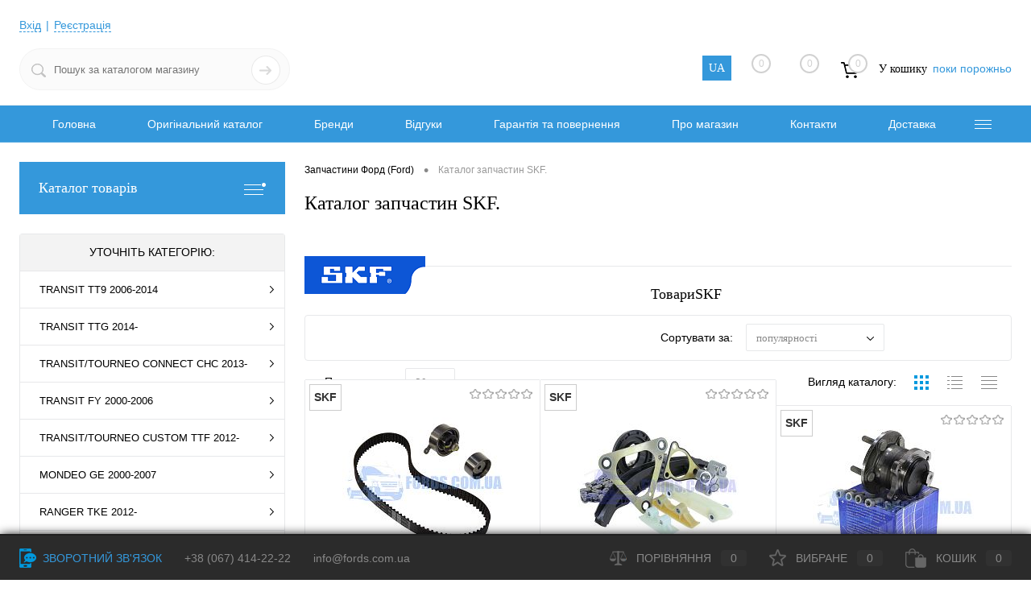

--- FILE ---
content_type: text/html; charset=UTF-8
request_url: https://fords.com.ua/ua/brands/skf/
body_size: 63901
content:
<!DOCTYPE html>
<html lang="ua">
	<head>
	<!-- Google Tag Manager -->
<script data-skip-moving="true">(function(w,d,s,l,i){w[l]=w[l]||[];w[l].push({'gtm.start':
new Date().getTime(),event:'gtm.js'});var f=d.getElementsByTagName(s)[0],
j=d.createElement(s),dl=l!='dataLayer'?'&l='+l:'';j.async=true;j.src=
'https://www.googletagmanager.com/gtm.js?id='+i+dl;f.parentNode.insertBefore(j,f);
})(window,document,'script','dataLayer','GTM-522GD2P');</script>
<!-- End Google Tag Manager -->
		<meta charset="UTF-8">
		<meta name="format-detection" content="telephone=no">
		<meta name="viewport" content="width=device-width, initial-scale=1, maximum-scale=1, user-scalable=0"/>
		<link rel="shortcut icon" type="image/x-icon" href="/favicon.ico?v=1616237964?v=1616237964" />
		<meta http-equiv="X-UA-Compatible" content="IE=edge">
		<meta name="theme-color" content="#3498db">
		<link rel="preload" as="font" href="/bitrix/templates/dresscode/fonts/roboto/roboto-light.woff" crossorigin>
		<link rel="preload" as="font" href="/bitrix/templates/dresscode/fonts/roboto/roboto-bold.woff" crossorigin>
		<link rel="preload" as="font" href="/bitrix/templates/dresscode/fonts/roboto/roboto-medium.woff" crossorigin>
		<link rel="dns-prefetch" href="https://www.googletagmanager.com">
		<link rel="dns-prefetch" href="https://www.google-analytics.com">

		<link rel="preconnect" href="https://www.googletagmanager.com" crossorigin>
		<link rel="preconnect" href="https://www.google-analytics.com" crossorigin>

										
																						
		
										<meta http-equiv="Content-Type" content="text/html; charset=UTF-8" />
<meta name="robots" content="index, follow" />
<meta name="description" content="Каталог запчастин SKF для Ford. Відгуки про запчастини SKF. Країна виробник, офіційний сайт." />
<link rel="canonical" href="https://fords.com.ua/ua/brands/skf/" />
<script data-skip-moving="true">(function(w, d, n) {var cl = "bx-core";var ht = d.documentElement;var htc = ht ? ht.className : undefined;if (htc === undefined || htc.indexOf(cl) !== -1){return;}var ua = n.userAgent;if (/(iPad;)|(iPhone;)/i.test(ua)){cl += " bx-ios";}else if (/Windows/i.test(ua)){cl += ' bx-win';}else if (/Macintosh/i.test(ua)){cl += " bx-mac";}else if (/Linux/i.test(ua) && !/Android/i.test(ua)){cl += " bx-linux";}else if (/Android/i.test(ua)){cl += " bx-android";}cl += (/(ipad|iphone|android|mobile|touch)/i.test(ua) ? " bx-touch" : " bx-no-touch");cl += w.devicePixelRatio && w.devicePixelRatio >= 2? " bx-retina": " bx-no-retina";var ieVersion = -1;if (/AppleWebKit/.test(ua)){cl += " bx-chrome";}else if (/Opera/.test(ua)){cl += " bx-opera";}else if (/Firefox/.test(ua)){cl += " bx-firefox";}ht.className = htc ? htc + " " + cl : cl;})(window, document, navigator);</script>


<style type="text/css">/* /bitrix/js/main/core/css/core_date.min.css?16775898719928 */


/* Start:/bitrix/js/main/core/css/core_date.min.css?16775898719928*/
.bx-calendar *{box-sizing:content-box}span.date-interval-hellip{width:20px;display:inline-block;text-align:center}img.calendar-icon{vertical-align:top;cursor:pointer;width:17px;height:18px;margin:0 0 0 1px;box-sizing:content-box;border:1px solid transparent;position:relative}img.calendar-icon-hover{margin:0;margin-left:1px;border:1px solid #aeb6c2;background-color:#dbe3f2}.bx-calendar{font-family:var(--ui-font-family-primary,var(--ui-font-family-helvetica));color:#000;width:200px}.bx-calendar-header{margin-top:-2px;padding-bottom:5px}.bx-calendar-left-arrow,
.bx-calendar-right-arrow {background:url("/bitrix/js/main/core/images/calendar-sprite.png") no-repeat; border-radius:4px; display:inline-block; font-size:1px; height:28px; vertical-align:top; width:19px;cursor:pointer;} .bx-calendar-left-arrow:hover,.bx-calendar-right-arrow:hover{background-color:#ededed}.bx-calendar-left-arrow{background-position:7px -183px;margin-left:-3px;vertical-align:top}.bx-calendar-right-arrow{background-position:8px -205px}.bx-calendar-header-content{display:inline-block;text-align:center;width:165px}.bx-calendar-top-month,
.bx-calendar-top-year{background:url("/bitrix/js/main/core/images/calendar-sprite.png") no-repeat right -223px; color:#000!important; border-radius:3px; cursor:pointer; display:inline-block; font-size:16px; line-height:20px; text-decoration:none!important; margin:0 1px; padding:5px 15px 3px 7px;} .bx-calendar-top-month:hover,.bx-calendar-top-year:hover{background-color:#ededed;text-decoration:none}.bx-calendar-cell-block{overflow:hidden;position:relative;padding-bottom:5px}.bx-calendar-cell{display:inline-block;font-size:12px;line-height:15px;height:19px;margin:0 3px 0 2px;padding-top:4px;text-align:center;text-decoration:none;vertical-align:top;width:23px;cursor:pointer}.bx-calendar-cell{line-height:16px\9}.bx-calendar-cell,.bx-calendar-cell:link,.bx-calendar-cell:active,.bx-calendar-cell:visited{color:#000}.bx-calendar-cell:hover{background-color:#eee;color:#000;text-decoration:none}.bx-calendar-name-day{display:inline-block;color:#a9a9a9;font-size:10px;height:13px;margin:0 3px 0 2px;padding-top:0;text-align:center;vertical-align:top;width:23px}.bx-calendar-range{border-bottom:1px solid #f3f2ed;margin:0 -5px 0 -7px;padding:1px 7px 1px 8px;position:relative;z-index:5}.bx-calendar-weekend,.bx-calendar-weekend:link,.bx-calendar-weekend:active,.bx-calendar-weekend:visited{color:#d25050}.bx-calendar-weekend:hover{color:#d25050}.bx-calendar-date-hidden,.bx-calendar-date-hidden:link,.bx-calendar-date-hidden:active,.bx-calendar-date-hidden:visited{color:#ccc}.bx-calendar-active{background-color:#dce3ea}.bx-calendar-active:hover{background-color:#dce3ea}.bx-calendar-name-day-wrap{background-color:#eee;height:12px;line-height:12px;padding:1px 7px 0 8px;position:relative;margin:0 -5px 3px -7px;z-index:5}.bx-calendar-range-noline{border:0}.bx-calendar-set-time-wrap{border-top:1px solid #f2f2f2;border-bottom:1px solid #f2f2f2;margin:-5px 3px 0 0;position:relative;text-decoration:none}.bx-calendar-set-time{cursor:pointer;font-size:11px;color:#b2b2b2 !important;display:block;height:14px;margin-right:3px;text-align:center;padding:1px 0 0;text-decoration:none}.bx-calendar-set-time:hover{color:#8c8c8c !important;text-decoration:none !important}.bx-calendar-set-time-opened .bx-calendar-set-time{display:none}.bx-calendar-set-time-opened .bx-calendar-form-block{display:block}.bx-calendar-buttons-disabled{display:none}.bx-calendar-set-time-wrap-simple{border-bottom:0}.bx-calendar-set-time{cursor:pointer;font-size:11px;color:#b2b2b2;height:14px;margin-right:3px;text-align:center;padding:1px 0 0}.bx-calendar-set-time i {background:url("/bitrix/js/main/core/images/calendar-sprite.png") no-repeat 0 0; height:9px; display:inline-block; margin:2px 3px 0 0; vertical-align:top;  width:9px;} .bx-calendar-button-block{padding:9px 0 8px;text-align:center}.bx-calendar-button{cursor:pointer;text-decoration:none;display:inline-block;vertical-align:top}.bx-calendar-button-select{margin-right:8px;text-align:right}.bx-calendar-button-left,
.bx-calendar-button-right {background:url("/bitrix/js/main/core/images/calendar-sprite.png") no-repeat; display:inline-block; vertical-align:top; height:23px; width:4px;} .bx-calendar-button-text {background:url("/bitrix/js/main/core/images/calendar-sprite.png") repeat-x 0 -99px; color:#000; display:inline-block; height:19px; font-size:12px; line-height:16px; vertical-align:top; padding:4px 10px 0; } .bx-calendar-button-left{background-position:0 -45px}.bx-calendar-button-right{background-position:-5px -45px}.bx-calendar-button:hover .bx-calendar-button-left{background-position:0 -15px}.bx-calendar-button:hover .bx-calendar-button-right{background-position:-5px -15px}.bx-calendar-button:hover .bx-calendar-button-text{background-position:0 -74px}.bx-calendar-button:active .bx-calendar-button-text{background-position:0 -74px}.bx-calendar-form-block{display:none}.bx-calendar-form-text{display:inline-block;color:#a6a6a6;font-size:11px;margin-top:10px;padding:0 0 0 5px;vertical-align:top;width:38px}.bx-calendar-form{display:inline-block;vertical-align:top}.bx-calendar-form-arrow-l,.bx-calendar-form-arrow-r{display:inline-block;vertical-align:top}.bx-calendar-form-arrow-l{margin-left:2px}.bx-calendar-form-arrow-top,.bx-calendar-form-arrow-bottom{display:block;height:17px;width:15px}.bx-calendar-form-arrow-top{padding-top:4px;height:14px}.bx-calendar-form-arrow-l .bx-calendar-form-arrow-top,.bx-calendar-form-arrow-l .bx-calendar-form-arrow-bottom{padding-left:5px}.bx-calendar-form-arrow-r .bx-calendar-form-arrow-top,.bx-calendar-form-arrow-r .bx-calendar-form-arrow-bottom{padding-left:1px;padding-right:5px}.bx-calendar-form-arrow-top i,
.bx-calendar-form-arrow-bottom i {background:url("/bitrix/js/main/core/images/calendar-sprite.png") no-repeat; display:block; height:13px; width:14px;} .bx-calendar-form-arrow-top i{background-position:4px -125px}.bx-calendar-form-arrow-bottom i{background-position:4px -137px}.bx-calendar-form-arrow-top:hover i{background-position:4px -275px;background-color:#f2f2f2}.bx-calendar-form-arrow-bottom:hover i{background-position:4px -286px;background-color:#f2f2f2}.bx-calendar-form-input{background:#fff;border:1px solid #d1d1d1;box-shadow:inset 1px 1px 0 #f7f7f7;display:inline-block;height:21px;margin-top:6px;font-size:15px;text-align:center;padding:0;vertical-align:top;width:28px;}

.bx-calendar-form-separator {background:url("/bitrix/js/main/core/images/calendar-sprite.png") no-repeat 0 -246px; color:#aaa; display:inline-block; height:23px; font-size:14px; font-weight:var(--ui-font-weight-bold); text-align:center; padding-top:7px; vertical-align:top; width:8px;} .bx-calendar-form-close{display:block;font-size:1px;right:-8px;top:0;height:35px;position:absolute;width:20px}.bx-calendar-form-close i {background:url("/bitrix/js/main/core/images/calendar-sprite.png") no-repeat 4px -151px; display:block; height:15px; margin:10px 0 0; width:15px;} .bx-calendar-form-close:hover i{background-position:4px -169px;background-color:#e8e8e8}.bx-calendar-AM-PM-block{cursor:pointer;display:inline-block;margin-left:-4px;vertical-align:top}.bx-calendar-AM-PM-text{display:inline-block;color:#333;margin-top:11px;vertical-align:top;font-family:var(--ui-font-family-primary,var(--ui-font-family-helvetica));font-size:13px;line-height:15px;text-transform:uppercase}.bx-calendar-AM-PM-block .bx-calendar-form-arrow-r{width:19px}.bx-calendar-year-popup{font-family:var(--ui-font-family-primary,var(--ui-font-family-helvetica));margin-top:-2px;padding-bottom:7px;width:45px}.bx-calendar-month-popup{font-family:var(--ui-font-family-primary,var(--ui-font-family-helvetica));margin-top:-2px;padding-bottom:7px;width:85px}.bx-calendar-year-title,.bx-calendar-month-title{color:#000;font-size:16px;line-height:20px;padding-bottom:5px}.bx-calendar-year-content,.bx-calendar-month-content{color:#000;border-top:1px solid #e5e5e5;font-size:13px;padding:5px 0 0 2px}.bx-calendar-year-number,.bx-calendar-month{display:block;border-radius:3px;cursor:pointer;margin:0 0 2px -5px;text-decoration:none !important;padding:2px 0 2px 4px}.bx-calendar-month,.bx-calendar-month:link,.bx-calendar-month:active,.bx-calendar-month:visited,.bx-calendar-year-number,.bx-calendar-year-number:link,.bx-calendar-year-number:active,.bx-calendar-year-number:visited{color:#000}.bx-calendar-month:hover,.bx-calendar-year-number:hover{background-color:#ededed;text-decoration:none}.bx-calendar-month-active,.bx-calendar-month-active:link,.bx-calendar-month-active:active,.bx-calendar-month-active:visited,.bx-calendar-year-active,.bx-calendar-year-active:link,.bx-calendar-year-active:active,.bx-calendar-year-active:visited{color:#ca0707}.bx-calendar-year-input,.bx-calendar-month-input{background:#fff;border:1px solid #b5b5b5;border-radius:2px;box-shadow:inset 2px 2px 1px #ededed;height:19px;margin-top:10px;font-size:16px;text-align:center;width:41px}.bx-calendar-time-disabled .bx-calendar-button-block,.bx-calendar-time-disabled .bx-calendar-set-time-wrap{display:none}* html .bx-calendar-month-title,* html .bx-calendar-year-title{margin-top:-2px}* html .bx-calendar-month-popup,* html .bx-calendar-year-popup{margin-left:-2px}*+html .bx-calendar-month-title,*+html .bx-calendar-year-title{margin-top:-2px}*+html .bx-calendar-month-popup,*+html .bx-calendar-year-popup{margin-left:-2px}*+html .bx-calendar-form-input{padding-top:4px;height:17px}* html .bx-calendar-button-text{height:23px}* html .bx-calendar-name-day{padding-top:3px}* html .bx-calendar-cell{height:23px}* html .bx-calendar-form-arrow-top,* html .bx-calendar-form-arrow-bottom{font-size:0}* html .bx-calendar-form-arrow-top,* html .bx-calendar-form-arrow-bottom{width:20px}* html .bx-calendar-button-text{padding-top:3px}* html .bx-calendar-left-arrow,* html .bx-calendar-right-arrow{width:17px;margin-left:0}* html .bx-calendar-form-text{width:46px}
/* End */</style>
<style type="text/css">:root{--ui-text-letter-spacing-auto:auto;--ui-text-letter-spacing-neg-3:-0.01em;--ui-text-letter-spacing-neg-2:-0.02em;--ui-text-letter-spacing-neg-1:-0.03em;--ui-text-letter-spacing-3:.15em;--ui-text-letter-spacing-2:.1em;--ui-text-letter-spacing-1:.025em;--ui-text-decoration-style-dashed:dashed;--ui-text-decoration-style-wavy:wavy;--ui-text-decoration-style-dotted:dotted;--ui-text-decoration-style-double:double;--ui-text-decoration-style-solid:solid;--ui-text-decoration-line-overline:overline;--ui-text-decoration-line-line-through:line-through;--ui-text-decoration-line-underline:underline;--ui-text-transform-lowercase:lowercase;--ui-text-transform-uppercase:uppercase;--ui-text-transform-capitalize:capitalize;--ui-text-transform-none:none;--ui-space-inset-8xl:72px;--ui-space-inset-7xl:64px;--ui-space-inset-6xl:48px;--ui-space-inset-5xl:40px;--ui-space-inset-4xl:36px;--ui-space-inset-3xl:32px;--ui-space-inset-2xl:28px;--ui-space-inset-xl2:26px;--ui-space-inset-xl:24px;--ui-space-inset-lg2:22px;--ui-space-inset-lg:20px;--ui-space-inset-md2:18px;--ui-space-inset-md:16px;--ui-space-inset-sm2:14px;--ui-space-inset-sm:12px;--ui-space-inset-xs2:10px;--ui-space-inset-xs:8px;--ui-space-inset-2xs2:6px;--ui-space-inset-2xs:4px;--ui-space-inset-3xs:2px;--ui-space-inset-none:0;--ui-space-inline-8xl-neg:-72px;--ui-space-inline-7xl-neg:-64px;--ui-space-inline-6xl-neg:-48px;--ui-space-inline-5xl-neg:-40px;--ui-space-inline-4xl-neg:-36px;--ui-space-inline-3xl-neg:-32px;--ui-space-inline-2xl-neg:-28px;--ui-space-inline-xl2-neg:-26px;--ui-space-inline-xl-neg:-24px;--ui-space-inline-lg2-neg:-22px;--ui-space-inline-lg-neg:-20px;--ui-space-inline-md2-neg:-18px;--ui-space-inline-md-neg:-16px;--ui-space-inline-sm2-neg:-14px;--ui-space-inline-sm-neg:-12px;--ui-space-inline-xs2-neg:-10px;--ui-space-inline-xs-neg:-8px;--ui-space-inline-2xs2-neg:-6px;--ui-space-inline-2xs-neg:-4px;--ui-space-inline-3xs-neg:-2px;--ui-space-inline-8xl:72px;--ui-space-inline-7xl:64px;--ui-space-inline-6xl:48px;--ui-space-inline-5xl:40px;--ui-space-inline-4xl:36px;--ui-space-inline-3xl:32px;--ui-space-inline-2xl:28px;--ui-space-inline-xl2:26px;--ui-space-inline-xl:24px;--ui-space-inline-lg2:22px;--ui-space-inline-lg:20px;--ui-space-inline-md2:18px;--ui-space-inline-md:16px;--ui-space-inline-sm2:14px;--ui-space-inline-sm:12px;--ui-space-inline-xs2:10px;--ui-space-inline-xs:8px;--ui-space-inline-2xs2:6px;--ui-space-inline-2xs:4px;--ui-space-inline-3xs:2px;--ui-space-inline-none:0;--ui-space-stack-8xl-neg:-72px;--ui-space-stack-7xl-neg:-64px;--ui-space-stack-6xl-neg:-48px;--ui-space-stack-5xl-neg:-40px;--ui-space-stack-4xl-neg:-36px;--ui-space-stack-3xl-neg:-32px;--ui-space-stack-2xl-neg:-28px;--ui-space-stack-xl2-neg:-26px;--ui-space-stack-xl-neg:-24px;--ui-space-stack-lg2-neg:-22px;--ui-space-stack-lg-neg:-20px;--ui-space-stack-md2-neg:-18px;--ui-space-stack-md-neg:-16px;--ui-space-stack-sm2-neg:-14px;--ui-space-stack-sm-neg:-12px;--ui-space-stack-xs2-neg:-10px;--ui-space-stack-xs-neg:-8px;--ui-space-stack-2xs2-neg:-6px;--ui-space-stack-2xs-neg:-4px;--ui-space-stack-3xs-neg:-2px;--ui-space-stack-8xl:72px;--ui-space-stack-7xl:64px;--ui-space-stack-6xl:48px;--ui-space-stack-5xl:40px;--ui-space-stack-4xl:36px;--ui-space-stack-3xl:32px;--ui-space-stack-2xl:28px;--ui-space-stack-xl2:26px;--ui-space-stack-xl:24px;--ui-space-stack-lg2:22px;--ui-space-stack-lg:20px;--ui-space-stack-md2:18px;--ui-space-stack-md:16px;--ui-space-stack-sm2:14px;--ui-space-stack-sm:12px;--ui-space-stack-xs2:10px;--ui-space-stack-xs:8px;--ui-space-stack-2xs2:6px;--ui-space-stack-2xs:4px;--ui-space-stack-3xs:2px;--ui-space-stack-none:0;--ui-size-8xl:72px;--ui-size-7xl:64px;--ui-size-6xl:48px;--ui-size-5xl:40px;--ui-size-4xl:36px;--ui-size-3xl:32px;--ui-size-2xl:28px;--ui-size-xl2:26px;--ui-size-xl:24px;--ui-size-lg2:22px;--ui-size-lg:20px;--ui-size-md2:18px;--ui-size-md:16px;--ui-size-sm2:14px;--ui-size-sm:12px;--ui-size-xs2:10px;--ui-size-xs:8px;--ui-size-2xs2:6px;--ui-size-2xs:4px;--ui-size-3xs:2px;--ui-size-none:0;--ui-shadow-left-4xl:-16px 0 24px 0 rgba(0,0,0,0.11);--ui-shadow-left-3xl:-12px 0 17px 0 rgba(0,0,0,0.1);--ui-shadow-left-2xl:-8px 0 10px 0 rgba(0,0,0,0.1);--ui-shadow-left-xl:-6px 0 10px 0 rgba(0,0,0,0.1);--ui-shadow-left-l:-4px 0 5px 0 rgba(0,0,0,0.08);--ui-shadow-left-m:-3px 0 4px 0 rgba(0,0,0,0.08);--ui-shadow-left-s:-2px 0 4px 0 rgba(0,0,0,0.08);--ui-shadow-left-xs:-2px 0 2px 0 rgba(0,0,0,0.07);--ui-shadow-left-2xs:-1px 0 2px 0 rgba(0,0,0,0.06);--ui-shadow-bottom-4xl:0 16px 24px 0 rgba(0,0,0,0.11);--ui-shadow-bottom-3xl:0 12px 17px 0 rgba(0,0,0,0.1);--ui-shadow-bottom-2xl:0 8px 10px 0 rgba(0,0,0,0.1);--ui-shadow-bottom-xl:0 6px 10px 0 rgba(0,0,0,0.1);--ui-shadow-bottom-l:0 4px 5px 0 rgba(0,0,0,0.08);--ui-shadow-bottom-m:0 3px 4px 0 rgba(0,0,0,0.08);--ui-shadow-bottom-s:0 2px 4px 0 rgba(0,0,0,0.08);--ui-shadow-bottom-xs:0 2px 2px 0 rgba(0,0,0,0.07);--ui-shadow-bottom-2xs:0 1px 2px 0 rgba(0,0,0,0.06);--ui-shadow-right-4xl:16px 0 24px 0 rgba(0,0,0,0.11);--ui-shadow-right-3xl:12px 0 17px 0 rgba(0,0,0,0.1);--ui-shadow-right-2xl:8px 0 10px 0 rgba(0,0,0,0.1);--ui-shadow-right-xl:6px 0 10px 0 rgba(0,0,0,0.1);--ui-shadow-right-l:4px 0 5px 0 rgba(0,0,0,0.08);--ui-shadow-right-m:3px 0 4px 0 rgba(0,0,0,0.08);--ui-shadow-right-s:2px 0 4px 0 rgba(0,0,0,0.08);--ui-shadow-right-xs:2px 0 2px 0 rgba(0,0,0,0.07);--ui-shadow-right-2xs:1px 0 2px 0 rgba(0,0,0,0.06);--ui-shadow-top-4xl:0 -16px 24px 0 rgba(0,0,0,0.11);--ui-shadow-top-3xl:0 -12px 17px 0 rgba(0,0,0,0.1);--ui-shadow-top-2xl:0 -8px 10px 0 rgba(0,0,0,0.1);--ui-shadow-top-xl:0 -6px 10px 0 rgba(0,0,0,0.1);--ui-shadow-top-l:0 -4px 5px 0 rgba(0,0,0,0.08);--ui-shadow-top-m:0 -3px 4px 0 rgba(0,0,0,0.08);--ui-shadow-top-s:0 -2px 4px 0 rgba(0,0,0,0.08);--ui-shadow-top-xs:0 -2px 2px 0 rgba(0,0,0,0.07);--ui-shadow-top-2xs:0 -1px 2px 0 rgba(0,0,0,0.06);--ui-opacity-none:0;--ui-opacity-full:1;--ui-opacity-90:.9;--ui-opacity-80:.8;--ui-opacity-70:.7;--ui-opacity-60:.6;--ui-opacity-50:.5;--ui-opacity-40:.4;--ui-opacity-30:.3;--ui-opacity-20:.2;--ui-opacity-10:.1;--ui-opacity-5:.05;--ui-font-line-height-3xl:2;--ui-font-line-height-2xl:1.75;--ui-font-line-height-xl:1.62;--ui-font-line-height-lg:1.5;--ui-font-line-height-md:1.4;--ui-font-line-height-sm:1.35;--ui-font-line-height-2xs:1.3;--ui-font-line-height-3xs:1.2;--ui-font-line-height-reset:1;--ui-font-size-5xl:28px;--ui-font-size-4xl:24px;--ui-font-size-3xl:22px;--ui-font-size-2xl:18px;--ui-font-size-xl:16px;--ui-font-size-lg:15px;--ui-font-size-md:14px;--ui-font-size-sm:13px;--ui-font-size-xs:12px;--ui-font-size-3xs:11px;--ui-font-size-4xs:10px;--ui-font-size-5xs:9px;--ui-font-size-6xs:8px;--ui-font-size-7xs:7px;--ui-font-weight-extra-black:950;--ui-font-weight-black:900;--ui-font-weight-extra-bold:800;--ui-font-weight-bold:700;--ui-font-weight-semi-bold:600;--ui-font-weight-medium:500;--ui-font-weight-normal:400;--ui-font-weight-regular:400;--ui-font-weight-light:300;--ui-font-weight-extra-light:200;--ui-font-weight-thin:100;--ui-font-family-helvetica:"Helvetica Neue",Helvetica,Arial,sans-serif;--ui-font-family-system-mono:ui-monospace,SFMono-Regular,"SF Mono",Consolas,"Liberation Mono",Menlo,monospace;--ui-font-family-system:system-ui,-apple-system,BlinkMacSystemFont,"Segoe UI",Roboto,Ubuntu,"Helvetica Neue",Arial,sans-serif,'Apple Color Emoji','Segoe UI Emoji','Segoe UI Symbol';--ui-color-palette-beige-base:#fdfae1;--ui-color-palette-beige-base-rgb:253,250,225;--ui-color-palette-gray-02:#f8fafb;--ui-color-palette-gray-02-rgb:248,250,251;--ui-color-palette-gray-03:#f5f7f8;--ui-color-palette-gray-03-rgb:245,247,248;--ui-color-palette-gray-04:#f1f4f6;--ui-color-palette-gray-04-rgb:241,244,246;--ui-color-palette-gray-05:#eef2f4;--ui-color-palette-gray-05-rgb:238,242,244;--ui-color-palette-gray-90:#525c69;--ui-color-palette-gray-90-rgb:82,92,105;--ui-color-palette-gray-80:#6a737f;--ui-color-palette-gray-80-rgb:106,115,127;--ui-color-palette-gray-70:#828b95;--ui-color-palette-gray-70-rgb:130,139,149;--ui-color-palette-gray-60:#959ca4;--ui-color-palette-gray-60-rgb:149,156,164;--ui-color-palette-gray-50:#a8adb4;--ui-color-palette-gray-50-rgb:168,173,180;--ui-color-palette-gray-40:#bdc1c6;--ui-color-palette-gray-40-rgb:189,193,198;--ui-color-palette-gray-35:#c9ccd0;--ui-color-palette-gray-35-rgb:201,204,208;--ui-color-palette-gray-30:#d5d7db;--ui-color-palette-gray-30-rgb:213,215,219;--ui-color-palette-gray-20:#dfe0e3;--ui-color-palette-gray-20-rgb:223,224,227;--ui-color-palette-gray-15:#e6e7e9;--ui-color-palette-gray-15-rgb:230,231,233;--ui-color-palette-gray-10:#edeef0;--ui-color-palette-gray-10-rgb:237,238,240;--ui-color-palette-red-solid:#f0371b;--ui-color-palette-red-solid-rgb:240,55,27;--ui-color-palette-red-95:#800602;--ui-color-palette-red-95-rgb:128,6,2;--ui-color-palette-red-90:#9a0703;--ui-color-palette-red-90-rgb:154,7,3;--ui-color-palette-red-80:#c21b16;--ui-color-palette-red-80-rgb:194,27,22;--ui-color-palette-red-70:#e92f2a;--ui-color-palette-red-70-rgb:233,47,42;--ui-color-palette-red-60:#f4433e;--ui-color-palette-red-60-rgb:244,67,62;--ui-color-palette-red-50:#ff5752;--ui-color-palette-red-50-rgb:255,87,82;--ui-color-palette-red-45:#ff7c78;--ui-color-palette-red-45-rgb:255,124,120;--ui-color-palette-red-40:#ff9a97;--ui-color-palette-red-40-rgb:255,154,151;--ui-color-palette-red-30:#ffcdcc;--ui-color-palette-red-30-rgb:255,205,204;--ui-color-palette-red-25:#ffdcdb;--ui-color-palette-red-25-rgb:255,220,219;--ui-color-palette-red-20:#ffe8e8;--ui-color-palette-red-20-rgb:255,232,232;--ui-color-palette-red-15:#fff0f0;--ui-color-palette-red-15-rgb:255,240,240;--ui-color-palette-red-10:#fff8f8;--ui-color-palette-red-10-rgb:255,248,248;--ui-color-palette-orange-95:#614000;--ui-color-palette-orange-95-rgb:97,64,0;--ui-color-palette-orange-90:#7a5100;--ui-color-palette-orange-90-rgb:122,81,0;--ui-color-palette-orange-80:#9f6a00;--ui-color-palette-orange-80-rgb:159,106,0;--ui-color-palette-orange-70:#c48300;--ui-color-palette-orange-70-rgb:196,131,0;--ui-color-palette-orange-60:#e89b06;--ui-color-palette-orange-60-rgb:232,155,6;--ui-color-palette-orange-50:#ffa900;--ui-color-palette-orange-50-rgb:255,169,0;--ui-color-palette-orange-40:#ffc34d;--ui-color-palette-orange-40-rgb:255,195,77;--ui-color-palette-orange-30:#ffe1a6;--ui-color-palette-orange-30-rgb:255,225,166;--ui-color-palette-orange-25:#ffe9be;--ui-color-palette-orange-25-rgb:255,233,190;--ui-color-palette-orange-20:#fff1d6;--ui-color-palette-orange-20-rgb:255,241,214;--ui-color-palette-orange-15:#fff5e3;--ui-color-palette-orange-15-rgb:255,245,227;--ui-color-palette-orange-10:#fffaf0;--ui-color-palette-orange-10-rgb:255,250,240;--ui-color-palette-green-95:#3d4f00;--ui-color-palette-green-95-rgb:61,79,0;--ui-color-palette-green-90:#506900;--ui-color-palette-green-90-rgb:80,105,0;--ui-color-palette-green-80:#688800;--ui-color-palette-green-80-rgb:104,136,0;--ui-color-palette-green-70:#7fa800;--ui-color-palette-green-70-rgb:127,168,0;--ui-color-palette-green-60:#8dbb00;--ui-color-palette-green-60-rgb:141,187,0;--ui-color-palette-green-55:#95c500;--ui-color-palette-green-55-rgb:149,197,0;--ui-color-palette-green-50:#9dcf00;--ui-color-palette-green-50-rgb:157,207,0;--ui-color-palette-green-40:#bbde4d;--ui-color-palette-green-40-rgb:187,222,77;--ui-color-palette-green-35:#cfe780;--ui-color-palette-green-35-rgb:207,231,128;--ui-color-palette-green-30:#e2f1b3;--ui-color-palette-green-30-rgb:226,241,179;--ui-color-palette-green-25:#faf6c3;--ui-color-palette-green-25-rgb:250,246,195;--ui-color-palette-green-20:#f1fbd0;--ui-color-palette-green-20-rgb:241,251,208;--ui-color-palette-green-15:#f5fcde;--ui-color-palette-green-15-rgb:245,252,222;--ui-color-palette-green-10:#fafded;--ui-color-palette-green-10-rgb:250,253,237;--ui-color-palette-blue-95:#004f69;--ui-color-palette-blue-95-rgb:0,79,105;--ui-color-palette-blue-90:#006484;--ui-color-palette-blue-90-rgb:0,100,132;--ui-color-palette-blue-80:#00789e;--ui-color-palette-blue-80-rgb:0,120,158;--ui-color-palette-blue-70:#008dba;--ui-color-palette-blue-70-rgb:0,141,186;--ui-color-palette-blue-60:#11a9d9;--ui-color-palette-blue-60-rgb:17,169,217;--ui-color-palette-blue-50:#2fc6f6;--ui-color-palette-blue-50-rgb:47,198,246;--ui-color-palette-blue-40:#7fdefc;--ui-color-palette-blue-40-rgb:127,222,252;--ui-color-palette-blue-30:#c3f0ff;--ui-color-palette-blue-30-rgb:195,240,255;--ui-color-palette-blue-25:#d3f4ff;--ui-color-palette-blue-25-rgb:211,244,255;--ui-color-palette-blue-20:#e5f9ff;--ui-color-palette-blue-20-rgb:229,249,255;--ui-color-palette-blue-15:#ecfafe;--ui-color-palette-blue-15-rgb:236,250,254;--ui-color-palette-blue-10:#f4fcfe;--ui-color-palette-blue-10-rgb:244,252,254;--ui-color-palette-white-base:#fff;--ui-color-palette-white-base-rgb:255,255,255;--ui-color-palette-black-base:#333;--ui-color-palette-black-base-rgb:51,51,51;--ui-color-palette-black-solid:#000;--ui-color-palette-black-solid-rgb:0,0,0;--ui-color-overlay-base:rgba(255,255,255,0.5);--ui-color-accent-yellow:#fef3b8;--ui-color-accent-yellow-rgb:254,243,184;--ui-color-accent-purple:#a77bde;--ui-color-accent-purple-rgb:167,123,222;--ui-color-accent-turquoise:#05b5ab;--ui-color-accent-turquoise-rgb:5,181,171;--ui-color-accent-green:#29ad49;--ui-color-accent-green-rgb:41,173,73;--ui-color-accent-brown:#ae914b;--ui-color-accent-brown-rgb:174,145,75;--ui-color-accent-pink:#fb6dba;--ui-color-accent-pink-rgb:251,109,186;--ui-color-accent-aqua:#55d0e0;--ui-color-accent-aqua-rgb:85,208,224;--ui-color-accent-light-blue:#559be6;--ui-color-accent-light-blue-rgb:85,155,230;--ui-color-tag-9:#e2e3e5;--ui-color-tag-9-rgb:226,227,229;--ui-color-tag-8:#ccd3dd;--ui-color-tag-8-rgb:204,211,221;--ui-color-tag-7:#dfc684;--ui-color-tag-7-rgb:223,198,132;--ui-color-tag-6:#ace5ec;--ui-color-tag-6-rgb:172,229,236;--ui-color-tag-5:#c2d1f0;--ui-color-tag-5-rgb:194,209,240;--ui-color-tag-4:#87eda0;--ui-color-tag-4-rgb:135,237,160;--ui-color-tag-3:#dbf087;--ui-color-tag-3-rgb:219,240,135;--ui-color-tag-2:#00baf2;--ui-color-tag-2-rgb:0,186,242;--ui-color-tag-1:#bcedfc;--ui-color-tag-1-rgb:188,237,252;--ui-color-link-primary-base:#2066b0;--ui-color-link-primary-base-rgb:32,102,176;--ui-color-background-none:none;--ui-color-background-transparent:transparent;--ui-border-width-thick:2px;--ui-border-width-thin:1px;--ui-border-radius-pill:99rem;--ui-border-radius-circle:50%;--ui-border-radius-3xl:20px;--ui-border-radius-2xl:16px;--ui-border-radius-xl:14px;--ui-border-radius-lg:12px;--ui-border-radius-md:10px;--ui-border-radius-sm:8px;--ui-border-radius-xs:6px;--ui-border-radius-2xs:4px;--ui-border-radius-3xs:2px;--ui-border-radius-none:0;--ui-typography-text-lg-font-weight:400;--ui-typography-text-lg-line-height:1.4;--ui-typography-text-lg-font-size:var(--ui-font-size-lg);--ui-typography-text-md-font-weight:400;--ui-typography-text-md-line-height:1.4;--ui-typography-text-md-font-size:var(--ui-font-size-md);--ui-typography-text-sm-font-weight:400;--ui-typography-text-sm-line-height:1.4;--ui-typography-text-sm-font-size:var(--ui-font-size-sm);--ui-typography-text-xs-font-weight:400;--ui-typography-text-xs-line-height:1.35;--ui-typography-text-xs-font-size:var(--ui-font-size-xs);--ui-typography-heading-h6-color:var(--ui-color-palette-black-base);--ui-typography-heading-h6-font-weight:600;--ui-typography-heading-h6-line-height:1.4;--ui-typography-heading-h6-font-size:var(--ui-font-size-md);--ui-typography-heading-h5-color:var(--ui-color-palette-black-base);--ui-typography-heading-h5-font-weight:400;--ui-typography-heading-h5-line-height:1.35;--ui-typography-heading-h5-font-size:var(--ui-font-size-xl);--ui-typography-heading-h4-color:var(--ui-color-palette-black-base);--ui-typography-heading-h4-font-weight:400;--ui-typography-heading-h4-line-height:1.35;--ui-typography-heading-h4-font-size:var(--ui-font-size-2xl);--ui-typography-heading-h3-color:var(--ui-color-palette-black-base);--ui-typography-heading-h3-font-weight:300;--ui-typography-heading-h3-line-height:1.3;--ui-typography-heading-h3-font-size:var(--ui-font-size-3xl);--ui-typography-heading-h2-color:var(--ui-color-palette-black-base);--ui-typography-heading-h2-font-weight:300;--ui-typography-heading-h2-line-height:1.3;--ui-typography-heading-h2-font-size:var(--ui-font-size-4xl);--ui-typography-heading-h1-color:var(--ui-color-palette-black-base);--ui-typography-heading-h1-font-weight:300;--ui-typography-heading-h1-line-height:1.2;--ui-typography-heading-h1-font-size:var(--ui-font-size-5xl);--ui-color-base-default:var(--ui-color-palette-black-base);--ui-color-base-default-rgb:var(--ui-color-palette-black-base-rgb);--ui-color-base-solid:var(--ui-color-palette-black-solid);--ui-color-base-solid-rgb:var(--ui-color-palette-black-solid-rgb);--ui-color-base-05:var(--ui-color-palette-gray-05);--ui-color-base-05-rgb:var(--ui-color-palette-gray-05-rgb);--ui-color-base-04:var(--ui-color-palette-gray-04);--ui-color-base-04-rgb:var(--ui-color-palette-gray-04-rgb);--ui-color-base-03:var(--ui-color-palette-gray-03);--ui-color-base-03-rgb:var(--ui-color-palette-gray-03-rgb);--ui-color-base-02:var(--ui-color-palette-gray-02);--ui-color-base-02-rgb:var(--ui-color-palette-gray-02-rgb);--ui-color-base-90:var(--ui-color-palette-gray-90);--ui-color-base-90-rgb:var(--ui-color-palette-gray-90-rgb);--ui-color-base-80:var(--ui-color-palette-gray-80);--ui-color-base-80-rgb:var(--ui-color-palette-gray-80-rgb);--ui-color-base-70:var(--ui-color-palette-gray-70);--ui-color-base-70-rgb:var(--ui-color-palette-gray-70-rgb);--ui-color-base-60:var(--ui-color-palette-gray-60);--ui-color-base-60-rgb:var(--ui-color-palette-gray-60-rgb);--ui-color-base-50:var(--ui-color-palette-gray-50);--ui-color-base-50-rgb:var(--ui-color-palette-gray-50-rgb);--ui-color-base-40:var(--ui-color-palette-gray-40);--ui-color-base-40-rgb:var(--ui-color-palette-gray-40-rgb);--ui-color-base-35:var(--ui-color-palette-gray-35);--ui-color-base-35-rgb:var(--ui-color-palette-gray-35-rgb);--ui-color-base-30:var(--ui-color-palette-gray-30);--ui-color-base-30-rgb:var(--ui-color-palette-gray-30-rgb);--ui-color-base-20:var(--ui-color-palette-gray-20);--ui-color-base-20-rgb:var(--ui-color-palette-gray-20-rgb);--ui-color-base-15:var(--ui-color-palette-gray-15);--ui-color-base-15-rgb:var(--ui-color-palette-gray-15-rgb);--ui-color-base-10:var(--ui-color-palette-gray-10);--ui-color-base-10-rgb:var(--ui-color-palette-gray-10-rgb);--ui-color-background-note:var(--ui-color-palette-beige-base);--ui-color-background-note-rgb:var(--ui-color-palette-beige-base-rgb);--ui-color-background-on-alert:var(--ui-color-palette-red-70);--ui-color-background-on-alert-rgb:var(--ui-color-palette-red-70-rgb);--ui-color-background-alert:var(--ui-color-palette-red-20);--ui-color-background-alert-rgb:var(--ui-color-palette-red-20-rgb);--ui-color-background-on-warning:var(--ui-color-palette-orange-70);--ui-color-background-on-warning-rgb:var(--ui-color-palette-orange-70-rgb);--ui-color-background-warning:var(--ui-color-palette-orange-20);--ui-color-background-warning-rgb:var(--ui-color-palette-orange-20-rgb);--ui-color-background-on-success:var(--ui-color-palette-green-70);--ui-color-background-on-success-rgb:var(--ui-color-palette-green-70-rgb);--ui-color-background-success:var(--ui-color-palette-green-20);--ui-color-background-success-rgb:var(--ui-color-palette-green-20-rgb);--ui-color-background-on-info:var(--ui-color-palette-blue-70);--ui-color-background-on-info-rgb:var(--ui-color-palette-blue-70-rgb);--ui-color-background-info:var(--ui-color-palette-blue-20);--ui-color-background-info-rgb:var(--ui-color-palette-blue-20-rgb);--ui-color-background-tertiary:var(--ui-color-palette-gray-05);--ui-color-background-tertiary-rgb:var(--ui-color-palette-gray-05-rgb);--ui-color-background-secondary:var(--ui-color-palette-gray-10);--ui-color-background-secondary-rgb:var(--ui-color-palette-gray-10-rgb);--ui-color-background-primary:var(--ui-color-palette-white-base);--ui-color-background-primary-rgb:var(--ui-color-palette-white-base-rgb);--ui-color-text-warning:var(--ui-color-palette-orange-50);--ui-color-text-warning-rgb:var(--ui-color-palette-orange-50-rgb);--ui-color-text-alert:var(--ui-color-palette-red-50);--ui-color-text-alert-rgb:var(--ui-color-palette-red-50-rgb);--ui-color-text-subtle:var(--ui-color-palette-gray-70);--ui-color-text-subtle-rgb:var(--ui-color-palette-gray-70-rgb);--ui-color-text-secondary:var(--ui-color-palette-gray-90);--ui-color-text-secondary-rgb:var(--ui-color-palette-gray-90-rgb);--ui-color-text-primary:var(--ui-color-palette-black-base);--ui-color-text-primary-rgb:var(--ui-color-palette-black-base-rgb);--ui-color-extranet:var(--ui-color-palette-orange-60);--ui-color-extranet-rgb:var(--ui-color-palette-orange-60-rgb);--ui-color-on-primary-alt:var(--ui-color-palette-white-base);--ui-color-on-primary-alt-rgb:var(--ui-color-palette-white-base-rgb);--ui-color-primary-alt:var(--ui-color-palette-green-50);--ui-color-primary-alt-rgb:var(--ui-color-palette-green-50-rgb);--ui-color-on-primary:var(--ui-color-palette-white-base);--ui-color-on-primary-rgb:var(--ui-color-palette-white-base-rgb);--ui-color-primary:var(--ui-color-palette-blue-50);--ui-color-primary-rgb:var(--ui-color-palette-blue-50-rgb)}.ui-typography-heading-h1{font-size:var(--ui-typography-heading-h1-font-size);line-height:var(--ui-typography-heading-h1-line-height);font-weight:var(--ui-typography-heading-h1-font-weight);color:var(--ui-typography-heading-h1-color)}.ui-typography-heading-h2{font-size:var(--ui-typography-heading-h2-font-size);line-height:var(--ui-typography-heading-h2-line-height);font-weight:var(--ui-typography-heading-h2-font-weight);color:var(--ui-typography-heading-h2-color)}.ui-typography-heading-h3{font-size:var(--ui-typography-heading-h3-font-size);line-height:var(--ui-typography-heading-h3-line-height);font-weight:var(--ui-typography-heading-h3-font-weight);color:var(--ui-typography-heading-h3-color)}.ui-typography-heading-h4{font-size:var(--ui-typography-heading-h4-font-size);line-height:var(--ui-typography-heading-h4-line-height);font-weight:var(--ui-typography-heading-h4-font-weight);color:var(--ui-typography-heading-h4-color)}.ui-typography-heading-h5{font-size:var(--ui-typography-heading-h5-font-size);line-height:var(--ui-typography-heading-h5-line-height);font-weight:var(--ui-typography-heading-h5-font-weight);color:var(--ui-typography-heading-h5-color)}.ui-typography-heading-h6{font-size:var(--ui-typography-heading-h6-font-size);line-height:var(--ui-typography-heading-h6-line-height);font-weight:var(--ui-typography-heading-h6-font-weight);color:var(--ui-typography-heading-h6-color)}.ui-typography-text-xs{font-size:var(--ui-typography-text-xs-font-size);line-height:var(--ui-typography-text-xs-line-height);font-weight:var(--ui-typography-text-xs-font-weight)}.ui-typography-text-sm{font-size:var(--ui-typography-text-sm-font-size);line-height:var(--ui-typography-text-sm-line-height);font-weight:var(--ui-typography-text-sm-font-weight)}.ui-typography-text-md{font-size:var(--ui-typography-text-md-font-size);line-height:var(--ui-typography-text-md-line-height);font-weight:var(--ui-typography-text-md-font-weight)}.ui-typography-text-lg{font-size:var(--ui-typography-text-lg-font-size);line-height:var(--ui-typography-text-lg-line-height);font-weight:var(--ui-typography-text-lg-font-weight)}</style>
<style type="text/css">:root{--ui-font-family-open-sans:'Open Sans','Helvetica Neue',Helvetica,Arial,sans-serif}@font-face{font-family:'Open Sans';src:local('Open Sans'),url('/bitrix/js/ui/fonts/opensans/opensans-regular.woff') format('woff'),url('/bitrix/js/ui/fonts/opensans/opensans-regular.ttf') format('truetype');font-weight:400;font-style:normal}@font-face{font-family:'Open Sans';src:local('Open Sans Light'),url('/bitrix/js/ui/fonts/opensans/opensans-light.woff') format('woff'),url('/bitrix/js/ui/fonts/opensans/opensans-light.ttf') format('truetype');font-weight:300;font-style:normal}@font-face{font-family:'Open Sans';src:local('Open Sans Semibold'),url('/bitrix/js/ui/fonts/opensans/opensans-semibold.woff') format('woff'),url('/bitrix/js/ui/fonts/opensans/opensans-semibold.ttf') format('truetype');font-weight:600;font-style:normal}@font-face{font-family:'Open Sans';src:local('Open Sans Bold'),url('/bitrix/js/ui/fonts/opensans/opensans-bold.woff') format('woff'),url('/bitrix/js/ui/fonts/opensans/opensans-bold.ttf') format('truetype');font-weight:700;font-style:normal}@font-face{font-family:'OpenSans';src:local('Open Sans'),url('/bitrix/js/ui/fonts/opensans/opensans-regular.woff') format('woff'),url('/bitrix/js/ui/fonts/opensans/opensans-regular.ttf') format('truetype');font-weight:normal;font-style:normal}@font-face{font-family:'OpenSans-Regular';src:local('Open Sans'),url('/bitrix/js/ui/fonts/opensans/opensans-regular.woff') format('woff'),url('/bitrix/js/ui/fonts/opensans/opensans-regular.ttf') format('truetype');font-weight:normal;font-style:normal}@font-face{font-family:'OpenSans-Light';src:local('Open Sans Light'),url('/bitrix/js/ui/fonts/opensans/opensans-light.woff') format('woff'),url('/bitrix/js/ui/fonts/opensans/opensans-light.ttf') format('truetype');font-weight:normal;font-style:normal}@font-face{font-family:'OpenSans-Semibold';src:local('Open Sans Semibold'),url('/bitrix/js/ui/fonts/opensans/opensans-semibold.woff') format('woff'),url('/bitrix/js/ui/fonts/opensans/opensans-semibold.ttf') format('truetype');font-weight:normal;font-style:normal}@font-face{font-family:'OpenSans-Bold';src:local('Open Sans Bold'),url('/bitrix/js/ui/fonts/opensans/opensans-bold.woff') format('woff'),url('/bitrix/js/ui/fonts/opensans/opensans-bold.ttf') format('truetype');font-weight:normal;font-style:normal}</style>
<style type="text/css">.popup-window{background-color:#fff;-webkit-box-shadow:0 7px 21px rgba(83,92,105,.12),0 -1px 6px 0 rgba(83,92,105,.06);box-shadow:0 7px 21px rgba(83,92,105,.12),0 -1px 6px 0 rgba(83,92,105,.06);padding:10px;font:13px var(--ui-font-family-primary,var(--ui-font-family-helvetica));-webkit-box-sizing:border-box;box-sizing:border-box;display:-webkit-box;display:-ms-flexbox;display:flex;-webkit-box-orient:vertical;-webkit-box-direction:normal;-ms-flex-direction:column;flex-direction:column;-webkit-box-pack:stretch;-ms-flex-pack:stretch;justify-content:stretch;border-radius:var(--popup-window-border-radius);will-change:opacity}.popup-window-disable-scroll{overflow:hidden}.popup-window.--fixed{position:fixed !important}.popup-window[style*="block"]{display:-webkit-box !important;display:-ms-flexbox !important;display:flex !important}.popup-window.popup-window-with-titlebar{padding:0 10px 10px}.popup-window-delimiter{background-color:#f0f1f2;display:block;height:1px;line-height:1px}.popup-window-delimiter-section{display:-webkit-box;display:-ms-flexbox;display:flex;margin:5px 0 8px 0;text-align:center}.popup-window-delimiter-section:before,.popup-window-delimiter-section:after{display:block;content:"";-webkit-box-flex:1;-ms-flex:1;flex:1;min-width:15px;position:relative;top:8px;height:1px;background-color:#f0f1f2}.popup-window-delimiter-text{position:relative;top:2px;padding:0 12px;background:#fff;color:#b1b6bc;font-size:10px;font-weight:var(--ui-font-weight-bold);text-transform:uppercase;white-space:nowrap;overflow-x:hidden;-o-text-overflow:ellipsis;text-overflow:ellipsis;text-align:center;-webkit-box-sizing:border-box;box-sizing:border-box}.popup-window-buttons{text-align:center;padding:20px 0 10px;position:relative}.popup-window-button{display:inline-block;height:39px;line-height:39px;margin:0 12px 0 0;background:#ecedef;border-radius:var(--popup-window-button-border-radius,2px);cursor:pointer;color:#7a818a;font-family:var(--ui-font-family-secondary,var(--ui-font-family-open-sans));font-weight:var(--ui-font-weight-bold,700);font-size:12px;outline:0;padding:0 18px;vertical-align:middle;text-decoration:none;text-transform:uppercase;text-shadow:none;white-space:nowrap;-webkit-box-shadow:0 0 0 1px #c6cdd3 inset;box-shadow:0 0 0 1px #c6cdd3 inset;-webkit-font-smoothing:antialiased;-webkit-transition:background-color .2s linear,color .2s linear;-o-transition:background-color .2s linear,color .2s linear;transition:background-color .2s linear,color .2s linear}.popup-window-button:before,.popup-window-button:after{display:none}.popup-window-button:hover{background:#cfd4d8;color:#535c69}.popup-window-button:last-child{margin-right:0}.popup-window-button-accept,.popup-window-button-create{background:#bbed21;-webkit-box-shadow:none;box-shadow:none;color:#535c69}.popup-window-button-accept:hover,.popup-window-button-create:hover{background:#d2f95f;color:#535c69}.popup-window-button-wait{color:transparent !important;position:relative}.popup-window-button-wait .popup-window-button-text{opacity:0}.popup-window-button-wait:before{background:none !important;-webkit-box-shadow:inset 0 0 0 1px #fff;box-shadow:inset 0 0 0 1px #fff;border-radius:50%;color:#fff;display:block !important;content:'_' !important;font-size:10px;font-family:var(--ui-font-family-primary,var(--ui-font-family-helvetica));line-height:10px;height:21px;top:10px;left:50%;margin:0 0 0 -11px;padding-right:6px;position:absolute;text-align:right;width:15px}.popup-window-button-wait:after{background:#fff !important;content:' ' !important;display:block !important;height:7px;position:absolute;top:13px;left:50%;padding:0;width:1px;-webkit-transform-origin:0 100%;-ms-transform-origin:0 100%;transform-origin:0 100%;-webkit-animation:popup-window-button-animation 1s infinite linear;animation:popup-window-button-animation 1s infinite linear}.popup-window-button-create.popup-window-button-wait:before,.popup-window-button-accept.popup-window-button-wait:before{color:#535c69;-webkit-box-shadow:inset 0 0 0 1px #535c69;box-shadow:inset 0 0 0 1px #535c69}.popup-window-button-create.popup-window-button-wait:after,.popup-window-button-accept.popup-window-button-wait:after{background:#535c69 !important}@-webkit-keyframes popup-window-button-animation{0%{-webkit-transform:rotate(0);transform:rotate(0)}100%{-webkit-transform:rotate(360deg);transform:rotate(360deg)}}@keyframes popup-window-button-animation{0%{-webkit-transform:rotate(0);transform:rotate(0)}100%{-webkit-transform:rotate(360deg);transform:rotate(360deg)}}.popup-window-button-decline{background:#f1361b;color:#fff;-webkit-box-shadow:none;box-shadow:none}.popup-window-button-decline:hover{background:#cc1a00;color:#fff}.popup-window-button-cancel{font-weight:normal}.popup-window-button-blue{background-color:#3bc8f5;-webkit-box-shadow:none;box-shadow:none;color:#fff}.popup-window-button-blue:hover{background-color:#3fddff;color:#fff}.popup-window-button-blue:active{background-color:#13b1e3;color:#fff}.popup-window-button-link,.popup-window-button-link-cancel,.popup-window-button-link:hover,.popup-window-button-link:active{background:0;-webkit-box-shadow:none;box-shadow:none}.popup-window-button-link{border-bottom:1px solid #c0c2c5;border-radius:0;color:#535c69;cursor:pointer;height:17px;line-height:17px;-webkit-transition:border-bottom-color .15s linear;-o-transition:border-bottom-color .15s linear;transition:border-bottom-color .15s linear;padding:0}.popup-window-button-link:hover,.popup-window-button-link:active{border-bottom-color:#535c69;color:#535c69;line-height:17px;height:17px}.popup-window-button-link-cancel{color:#f1361b;border-bottom-color:#ffb4a9}.popup-window-button.popup-window-button-link-cancel:hover,.popup-window-button.popup-window-button-link-cancel:active{border-bottom-color:#f1361b;color:#f1361b}.popup-window-button-disable{cursor:default;opacity:.3}.popup-window-titlebar{height:49px}.popup-window-titlebar-text,.popup-window-titlebar-text-version{-webkit-box-sizing:border-box;box-sizing:border-box;color:#80868e;display:inline-block;font-size:14px;font-weight:var(--ui-font-weight-bold);max-width:100%;line-height:49px;overflow:hidden;padding:0 30px 0 4px;-o-text-overflow:ellipsis;text-overflow:ellipsis;white-space:nowrap}.popup-window-titlebar-text-version{font-weight:normal;font-size:13px;padding-left:0}.popup-window-content{-webkit-box-sizing:border-box;box-sizing:border-box;-webkit-box-flex:1;-ms-flex:1;flex:1;border-radius:var(--popup-window-content-border-radius);scrollbar-width:thin;scrollbar-color:var(--popup-window-scrollbar-thumb-background,rgba(82,92,105,0.2))}.popup-window-content::-webkit-scrollbar{width:12px}.popup-window-content::-webkit-scrollbar-track{background-color:var(--popup-window-scrollbar-track-background,rgba(82,92,105,0.05));margin:8px 0;border-right:4px solid transparent;border-left:4px solid transparent;background-clip:content-box}.popup-window-content::-webkit-scrollbar-thumb{background-color:var(--popup-window-scrollbar-thumb-background,rgba(82,92,105,0.2));margin:8px 0;border-right:4px solid transparent;border-left:4px solid transparent;background-clip:content-box}.popup-window-content::-webkit-scrollbar-thumb:hover{background-color:var(--popup-window-scrollbar-thumb-hover-background,rgba(82,92,105,0.5))}.popup-window-with-titlebar .popup-window-content,.popup-window-content-gray .popup-window-content{background-color:#eef2f4}.popup-window-content-white .popup-window-content{background-color:#fff}.popup-window-with-titlebar .popup-window-content{padding:20px}.popup-window-close-icon{cursor:pointer;height:27px;outline:0;opacity:.5;position:absolute;right:3px;top:5px;width:27px;-webkit-transition:opacity .2s linear;-o-transition:opacity .2s linear;transition:opacity .2s linear}.popup-window-close-icon:after{display:block;position:absolute;top:50%;left:50%;-webkit-transform:translate3d(-50%,-50%,0);transform:translate3d(-50%,-50%,0);width:10px;height:10px;	background-image: url("data:image/svg+xml;charset=utf-8,%3Csvg width='10' height='10' fill='none' xmlns='http://www.w3.org/2000/svg'%3E%3Cpath d='M8.666.621a.5.5 0 00-.707 0L5.002 3.58 2.044.62a.5.5 0 00-.707 0l-.714.714a.5.5 0 000 .707L3.581 5 .623 7.957a.5.5 0 000 .708l.714.713a.5.5 0 00.707 0L5.002 6.42l2.957 2.958a.5.5 0 00.708 0l.713-.714a.5.5 0 000-.707L6.422 5 9.38 2.042a.5.5 0 000-.707L8.666.62z' fill='%23828b95'/%3E%3C/svg%3E"); background-repeat:no-repeat;background-size:cover;content:""}.popup-window-close-icon.--large:after{width:12px;height:12px;	background-image: url("data:image/svg+xml;charset=utf-8,%3Csvg width='12' height='12' fill='none' xmlns='http://www.w3.org/2000/svg'%3E%3Cpath fill-rule='evenodd' clip-rule='evenodd' d='M7.664 6l3.89 3.891a.6.6 0 010 .848l-.813.815a.6.6 0 01-.85 0l-3.89-3.89-3.89 3.89a.6.6 0 01-.849 0l-.814-.815a.6.6 0 010-.848l3.89-3.89L.448 2.11a.6.6 0 010-.849l.814-.814a.6.6 0 01.849 0L6 4.337l3.89-3.89a.6.6 0 01.85 0l.814.814a.6.6 0 010 .849L7.665 6z' fill='%23828b95'/%3E%3C/svg%3E");}.popup-window-close-icon.--large{top:10px;right:10px}.popup-window-close-icon.popup-window-titlebar-close-icon.--large,.popup-window-titlebar-close-icon{top:10px;right:7px}.popup-window-close-icon:hover{opacity:1}.popup-window-angly{display:none;height:22px;position:absolute;overflow:hidden;width:33px;pointer-events:none}.popup-window-angly--arrow{background-color:#fff;-webkit-box-shadow:0 0 21px rgba(83,92,105,.13);box-shadow:0 0 21px rgba(83,92,105,.13);content:'';height:15px;position:absolute;left:9px;top:16px;-webkit-transform:rotate(45deg);-ms-transform:rotate(45deg);transform:rotate(45deg);-webkit-transform-origin:50% 50%;-ms-transform-origin:50% 50%;transform-origin:50% 50%;width:15px}.popup-window-angly-top{display:block;left:10px;margin:0;top:-22px}.popup-window-angly-right{display:block;right:-17px;top:10px;height:30px;width:17px}.popup-window-angly-right .popup-window-angly--arrow{left:-9px;top:8px}.popup-window-angly-bottom{bottom:-20px;display:block;height:20px;margin-left:10px}.popup-window-angly-bottom .popup-window-angly--arrow{top:-9px}.popup-window-angly-left{display:block;left:-14px;top:10px;height:30px;width:14px}.popup-window-angly-left .popup-window-angly--arrow{left:8px;top:8px}.popup-window-overlay{position:absolute;top:0;left:0;display:none;background:#333;filter:alpha(opacity=50);-moz-opacity:.5;opacity:.5}.popup-window-resize{opacity:0;-webkit-transition:opacity .3s;-o-transition:opacity .3s;transition:opacity .3s;position:absolute;right:2px;bottom:2px;width:12px;height:12px;	background-image: url("[data-uri]"); background-repeat:no-repeat;background-position:center;cursor:nwse-resize}.popup-window:hover .popup-window-resize{opacity:1}.menu-popup{padding:8px 0}.menu-popup-title{margin:0 0 7px 0;padding:0 0 0 4px;color:#4c4c4c;white-space:nowrap;font:normal normal normal 12px/normal var(--ui-font-family-primary,var(--ui-font-family-helvetica))}.menu-popup .menu-popup-item{background-color:transparent;display:-webkit-box;display:-ms-flexbox;display:flex;-webkit-box-align:center;-ms-flex-align:center;align-items:center;cursor:pointer;height:36px;position:relative;text-decoration:none;outline:0;white-space:nowrap}.menu-popup .menu-popup-item[style*="block"]{display:-webkit-box !important;display:-ms-flexbox !important;display:flex !important}.menu-popup .menu-popup-item-disabled{pointer-events:none;opacity:.4;cursor:default}.menu-popup .menu-popup-item-disabled .main-ui-loader-svg-circle{stroke:#4a4e53;stroke-width:3}.menu-popup-item-icon{display:inline-block;height:16px;margin-left:15px;vertical-align:middle;width:19px}.menu-popup-item-text{display:inline-block;-webkit-box-flex:1;-ms-flex:1;flex:1;font-family:var(--ui-font-family-primary,var(--ui-font-family-helvetica));color:#525c68;line-height:36px;padding:0 15px 0 9px;text-decoration:none;vertical-align:middle;-webkit-transition:color .2s linear;-o-transition:color .2s linear;transition:color .2s linear}.menu-popup .menu-popup-items .main-buttons-submenu-item.main-buttons-submenu-separator.main-buttons-hidden-label .menu-popup-item-text span{top:-10px !important}.menu-popup-item-text .tariff-lock{margin:0 5px 2px 5px;vertical-align:middle}.popup-window-fixed-width .menu-popup-item-text{-o-text-overflow:ellipsis;text-overflow:ellipsis;overflow:hidden;width:100%;-webkit-box-sizing:border-box;box-sizing:border-box}.menu-popup-no-icon .menu-popup-item-text{padding:0 15px}.menu-popup-item-submenu .menu-popup-item-text{padding-right:28px}.menu-popup-item:hover,.menu-popup-item.menu-popup-item-open{background-color:#f5f5f6}.menu-popup-item:hover .menu-popup-item-text{color:#3b434f}.menu-popup-item.menu-popup-item-disabled:hover{background:initial}.menu-popup-item-submenu:after{position:absolute;right:11px;top:50%;margin-top:-4px;width:6px;height:9px;	background-image: url([data-uri]); background-size:cover;content:""}.bx-admin-submenu-opened{background:#f0f0f0 !important;border-radius:3px}.menu-popup-no-icon .menu-popup-item-icon{display:none}
.menu-popup-item-view .menu-popup-item-icon {
	background: transparent url("data:image/svg+xml;charset=utf-8,%3Csvg xmlns='http://www.w3.org/2000/svg' width='19' height='16'%3E%3Cpath fill='%23525C69' fill-rule='evenodd' d='M8.37 0a6.37 6.37 0 015.326 9.861l3.309 3.307c.392.392.39 1.03.005 1.415l-.427.427c-.39.389-1.025.384-1.415-.005l-3.307-3.309A6.37 6.37 0 118.369 0zm0 1.82a4.55 4.55 0 100 9.098 4.55 4.55 0 000-9.098z'/%3E%3C/svg%3E") no-repeat; }

.menu-popup-item-edit .menu-popup-item-icon {
	background: transparent url("data:image/svg+xml;charset=utf-8,%3Csvg xmlns='http://www.w3.org/2000/svg' width='19' height='16'%3E%3Cpath fill='%23525C69' fill-rule='evenodd' d='M14.42 1l2.55 2.577-9.978 9.951-2.55-2.577L14.418 1zM3.008 14.638a.267.267 0 00.067.255c.067.067.164.093.255.067l2.851-.768-2.405-2.405-.768 2.85z'/%3E%3C/svg%3E") no-repeat; }

.menu-popup-item-create .menu-popup-item-icon {
	background: transparent url("data:image/svg+xml;charset=utf-8,%3Csvg xmlns='http://www.w3.org/2000/svg' width='16' height='15'%3E%3Cpath fill='%23525C69' fill-rule='evenodd' d='M8.978 0v6h6.064v2.948l-6.064-.001v6.043H6l-.001-6.043H0V6h5.999L6 0h2.978z'/%3E%3C/svg%3E") no-repeat; }

.menu-popup-item-create-quick .menu-popup-item-icon {
	background: transparent url("data:image/svg+xml;charset=utf-8,%3Csvg xmlns='http://www.w3.org/2000/svg' width='19' height='16'%3E%3Cpath fill='%23525C69' fill-rule='evenodd' d='M15.39 8.032v3l3.01.002v2l-3.01-.001v3.003h-2v-3.003h-3.005v-2h3.006V8.032h2zM12.23 0L6.77 6.044h5.46l-8.865 9.409L6.77 8.744H2L5.009 0h7.22z'/%3E%3C/svg%3E") no-repeat; }

.menu-popup-item-take .menu-popup-item-icon {
	background: transparent url("data:image/svg+xml;charset=utf-8,%3Csvg xmlns='http://www.w3.org/2000/svg' width='19' height='16'%3E%3Cpath fill='%23525C69' fill-rule='evenodd' d='M7.477 14.702L2 9.39l2.267-2.209 3.21 3.102L16.002 2l2.267 2.209z'/%3E%3C/svg%3E") no-repeat; }

.menu-popup-item-begin .menu-popup-item-icon {
	background: transparent url("data:image/svg+xml;charset=utf-8,%3Csvg xmlns='http://www.w3.org/2000/svg' width='19' height='16'%3E%3Cpath fill='%23525C69' fill-rule='evenodd' d='M9.632 1a7.632 7.632 0 110 15.265A7.632 7.632 0 019.632 1zm0 1.752a5.88 5.88 0 100 11.761 5.88 5.88 0 000-11.761zM8.296 5.119a.7.7 0 01.375.11l4.418 2.806a.7.7 0 010 1.182L8.67 12.024a.7.7 0 01-1.075-.59V5.818a.7.7 0 01.7-.7z'/%3E%3C/svg%3E") no-repeat; }

.menu-popup-item-decline .menu-popup-item-icon {
	background: transparent url("data:image/svg+xml;charset=utf-8,%3Csvg xmlns='http://www.w3.org/2000/svg' width='19' height='16'%3E%3Cpath fill='%23525C69' fill-rule='evenodd' d='M6.161 2l.017 2.83h2.138a4.433 4.433 0 014.433 4.434v.129a4.433 4.433 0 01-4.433 4.433H4.91c-.24 0-.474-.019-.702-.055v-1.949h3.908l.163-.005a2.48 2.48 0 002.317-2.475l-.005-.163A2.48 2.48 0 008.116 6.86H6.19l.017 3.048L2 5.932 6.161 2zm10.043 1.887v9.662h-2.008V3.887h2.008z'/%3E%3C/svg%3E") no-repeat; }

.menu-popup-item-reopen .menu-popup-item-icon {
	background: transparent url("data:image/svg+xml;charset=utf-8,%3Csvg xmlns='http://www.w3.org/2000/svg' width='19' height='16'%3E%3Cpath fill='%23525C69' fill-rule='evenodd' d='M9.514 2a6.508 6.508 0 015.42 2.899l1.794-1.796v5.681h-5.68l2.238-2.238a4.254 4.254 0 10-3.772 6.222l.146-.005-.173 2.264-.207-.004A6.514 6.514 0 019.514 2z'/%3E%3C/svg%3E") no-repeat; }

.menu-popup-item-complete .menu-popup-item-icon {
	background: transparent url("data:image/svg+xml;charset=utf-8,%3Csvg xmlns='http://www.w3.org/2000/svg' width='19' height='16'%3E%3Cpath fill='%23525C69' fill-rule='evenodd' d='M4 2h11.648L13.1 6.015l2.548 4.016-9.661-.001v4.963H4V2z'/%3E%3C/svg%3E") no-repeat; }

.menu-popup-item-hold .menu-popup-item-icon {
	background: transparent url("data:image/svg+xml;charset=utf-8,%3Csvg xmlns='http://www.w3.org/2000/svg' width='19' height='16'%3E%3Cpath fill='%23525C69' fill-rule='evenodd' d='M8 2v12H5V2h3zm5.986 0v12h-3V2h3z'/%3E%3C/svg%3E") no-repeat; }

.menu-popup-item-accept .menu-popup-item-icon {
	background: transparent url("data:image/svg+xml;charset=utf-8,%3Csvg xmlns='http://www.w3.org/2000/svg' width='19' height='16'%3E%3Cpath fill='%23525C69' fill-rule='evenodd' d='M7.477 14.702L2 9.39l2.267-2.209 3.21 3.102L16.002 2l2.267 2.209z'/%3E%3C/svg%3E") no-repeat; }

.menu-popup-item-remake .menu-popup-item-icon {
	background: transparent url("data:image/svg+xml;charset=utf-8,%3Csvg xmlns='http://www.w3.org/2000/svg' width='19' height='16'%3E%3Cpath fill='%23525C69' fill-rule='evenodd' d='M15.246 8.07l1.398 2.234a2 2 0 01-1.695 3.06l-3.038-.001v2.439L8.56 12.45l3.352-3.352-.001 2.065 2.676.001-1.247-1.993 1.906-1.101zM5.58 5.71l1.227 4.578L4.849 9.16l-1.253 2.005h3.056v2.2H3.236a2 2 0 01-1.695-3.06L2.944 8.06 1 6.936 5.579 5.71zM10.153.304a2 2 0 01.635.635l1.746 2.791L14.5 2.597l-1.227 4.578L8.694 5.95l1.933-1.117-1.535-2.455L7.6 4.761l-1.906-1.1L7.397.94a2 2 0 012.756-.635z'/%3E%3C/svg%3E") no-repeat; }

.menu-popup-item-delete .menu-popup-item-icon {
	background: transparent url("data:image/svg+xml;charset=utf-8,%3Csvg xmlns='http://www.w3.org/2000/svg' width='19' height='16'%3E%3Cpath fill='%23525C69' fill-rule='evenodd' d='M15.406 3.889l-3.8 3.8 3.841 3.841-1.867 1.867-3.841-3.842-3.826 3.828-1.887-1.886L7.853 7.67l-3.8-3.8L5.92 2.003l3.8 3.8 3.8-3.8z'/%3E%3C/svg%3E") no-repeat; }

.menu-popup-item-copy .menu-popup-item-icon {
	background: transparent url("data:image/svg+xml;charset=utf-8,%3Csvg xmlns='http://www.w3.org/2000/svg' width='19' height='16'%3E%3Cpath fill='%23525C69' fill-rule='evenodd' d='M4.898 9.472V3.094c0-.108.088-.196.196-.196h6.378c.107 0 .195.088.195.196V3.4h1.899v-1.76a.642.642 0 00-.64-.641H3.64a.642.642 0 00-.64.64v9.285c0 .353.288.64.64.64h1.655V9.668h-.201a.196.196 0 01-.196-.195zm10.223 3.442a.208.208 0 01-.207.207H8.161a.208.208 0 01-.207-.207V6.161c0-.113.094-.207.207-.207h6.753c.114 0 .207.094.207.207v6.753zm1.148-8.86H6.713a.66.66 0 00-.659.66v9.555a.66.66 0 00.66.659h9.555a.661.661 0 00.659-.66V4.714a.66.66 0 00-.66-.659z'/%3E%3C/svg%3E") no-repeat; }

.menu-popup-item-delegate .menu-popup-item-icon {
	background: transparent url("data:image/svg+xml;charset=utf-8,%3Csvg xmlns='http://www.w3.org/2000/svg' width='19' height='16'%3E%3Cpath fill='%23525C69' fill-rule='evenodd' d='M10.283 2.73c-.485-.8 3.605-1.466 3.877.984a7.774 7.774 0 010 2.227s.611-.073.203 1.137c0 0-.225.87-.57.675 0 0 .056 1.1-.487 1.287 0 0 .04.586.04.625l.453.07s-.014.49.077.542c.414.279.868.49 1.345.626 1.41.372 2.126 1.012 2.126 1.571l.388 2.55H5.908s.079-1.256.293-2.127c.215-.87 1.42-1.516 2.53-2.013.575-.258.7-.412 1.278-.676a2.04 2.04 0 00.039-.487l.491-.06s.065.122-.039-.597c0 0-.552-.15-.578-1.294 0 0-.415.143-.44-.55-.018-.47-.372-.878.137-1.216l-.26-.72s-.272-2.78.924-2.555zm-7.307.929l4.167 4.168-4.167 4.167-.001-3.001H0v-2h2.975V3.659z'/%3E%3C/svg%3E") no-repeat; }

.menu-popup-item-add-to-tm .menu-popup-item-icon {
	background: transparent url("data:image/svg+xml;charset=utf-8,%3Csvg xmlns='http://www.w3.org/2000/svg' width='19' height='16'%3E%3Cpath fill='%23525C69' fill-rule='evenodd' d='M12.293 1.542a7.494 7.494 0 014.696 6.952 7.348 7.348 0 01-7.196 7.49 7.494 7.494 0 112.5-14.442zM5.428 4.587a5.64 5.64 0 004.291 9.543 5.53 5.53 0 005.416-5.636 5.64 5.64 0 00-9.707-3.907zM8.13 9.989V5.417h2v2.572h2.508v2H8.13z'/%3E%3C/svg%3E") no-repeat; }

.menu-popup-item-accept-sm .menu-popup-item-icon {
	background: transparent url("data:image/svg+xml;charset=utf-8,%3Csvg xmlns='http://www.w3.org/2000/svg' width='19' height='16' viewBox='-4 -4 19 16'%3E%3Cpath fill='%232066B0' d='M1.36 3.446L4.013 6.1 10.316 0l1.36 1.36-6.299 6.1-1.364 1.36-1.36-1.36L0 4.806z'/%3E%3C/svg%3E") no-repeat;}.popup-window-button-left,.popup-window-button-right{display:none}.popup-window-dark{background-color:rgba(0,0,0,0.8);border-radius:var(--popup-window-border-radius,4px);-webkit-box-shadow:0 19px 24px rgba(88,112,118,0.17);box-shadow:0 19px 24px rgba(88,112,118,0.17)}.popup-window-dark .popup-window-content{background-color:transparent;color:#fff;margin:0}.popup-window-dark .popup-window-angly--arrow{background-color:rgba(0,0,0,0.8)}.popup-window-dark .popup-window-titlebar-text{color:#fff}.popup-window-dark .popup-window-close-icon:after{	background-image: url("data:image/svg+xml;charset=utf-8,%3Csvg width='10' height='10' fill='none' xmlns='http://www.w3.org/2000/svg'%3E%3Cpath d='M8.666.621a.5.5 0 00-.707 0L5.002 3.58 2.044.62a.5.5 0 00-.707 0l-.714.714a.5.5 0 000 .707L3.581 5 .623 7.957a.5.5 0 000 .708l.714.713a.5.5 0 00.707 0L5.002 6.42l2.957 2.958a.5.5 0 00.708 0l.713-.714a.5.5 0 000-.707L6.422 5 9.38 2.042a.5.5 0 000-.707L8.666.62z' fill='%23FFF'/%3E%3C/svg%3E");}.popup-window-dark .popup-window-close-icon.--large:after{	background-image: url("data:image/svg+xml;charset=utf-8,%3Csvg width='12' height='12' fill='none' xmlns='http://www.w3.org/2000/svg'%3E%3Cpath fill-rule='evenodd' clip-rule='evenodd' d='M7.664 6l3.89 3.891a.6.6 0 010 .848l-.813.815a.6.6 0 01-.85 0l-3.89-3.89-3.89 3.89a.6.6 0 01-.849 0l-.814-.815a.6.6 0 010-.848l3.89-3.89L.448 2.11a.6.6 0 010-.849l.814-.814a.6.6 0 01.849 0L6 4.337l3.89-3.89a.6.6 0 01.85 0l.814.814a.6.6 0 010 .849L7.665 6z' fill='%23FFF'/%3E%3C/svg%3E");}.popup-window-tabs-box{padding:10px 0 4px}.popup-window-tabs{position:relative;padding:0 20px 0 0;margin:0;height:42px;font-size:0;z-index:1}.popup-window-tab{display:inline-block;height:42px;margin:0 7px 0 0;padding:0 12px;border:0;vertical-align:top;font-size:14px;font-weight:var(--ui-font-weight-bold);font-family:var(--ui-font-family-primary,var(--ui-font-family-helvetica));line-height:41px;color:#535c69;background-color:#ecf2f3;text-shadow:none;cursor:pointer;-webkit-transition:background-color .15s linear;-o-transition:background-color .15s linear;transition:background-color .15s linear}.popup-window-tab:hover{background-color:#f7f9f9}.popup-window-tab-selected{position:relative;z-index:2;padding:0 11px;background-color:#fff !important;line-height:40px;border-radius:2px 2px 0 0;border:1px solid #c6cdd3;border-bottom:0;cursor:default}.popup-window-tabs-content{margin:0;padding:10px;border:1px solid #c6cdd3;border-radius:0 3px 3px}.popup-window-tab-content{display:none;padding:20px;background:#eef2f4}.popup-window-tabs-content-white .popup-window-tab-content{padding:10px;background:#fff}.popup-window-tab-content-selected{display:block}.popup-window-show-animation-opacity{-webkit-animation:popupWindowShowAnimationOpacity 100ms;animation:popupWindowShowAnimationOpacity 100ms;-webkit-animation-fill-mode:both;animation-fill-mode:both}@-webkit-keyframes popupWindowShowAnimationOpacity{0%{opacity:0}100%{opacity:1}}@keyframes popupWindowShowAnimationOpacity{0%{opacity:0}100%{opacity:1}}.popup-window-show-animation-opacity-transform{-webkit-animation:popupWindowShowAnimationOpacityTransform 100ms;animation:popupWindowShowAnimationOpacityTransform 100ms;-webkit-animation-fill-mode:both;animation-fill-mode:both}@-webkit-keyframes popupWindowShowAnimationOpacityTransform{0%{opacity:0;-webkit-transform:translate3d(0,5px,0);-ms-transform:translate3d(0,5px,0);transform:translate3d(0,5px,0)}100%{opacity:1;-webkit-transform:translate3d(0,0,0);-ms-transform:translate3d(0,0,0);transform:translate3d(0,0,0)}}@keyframes popupWindowShowAnimationOpacityTransform{0%{opacity:0;-webkit-transform:translate3d(0,5px,0);-ms-transform:translate3d(0,5px,0);transform:translate3d(0,5px,0)}100%{opacity:1;-webkit-transform:translate3d(0,0,0);-ms-transform:translate3d(0,0,0);transform:translate3d(0,0,0)}}.popup-window-close-animation-opacity{-webkit-animation:popupWindowCloseAnimationOpacity 150ms;animation:popupWindowCloseAnimationOpacity 150ms;-webkit-animation-fill-mode:both;animation-fill-mode:both}@-webkit-keyframes popupWindowCloseAnimationOpacity{0%{opacity:1}100%{opacity:0}}@keyframes popupWindowCloseAnimationOpacity{0%{opacity:1}100%{opacity:0}}.popup-window-close-animation-opacity-transform{-webkit-animation:popupWindowCloseAnimationOpacity 150ms;animation:popupWindowCloseAnimationOpacity 150ms;-webkit-animation-fill-mode:both;animation-fill-mode:both}@-webkit-keyframes popupWindowCloseAnimationOpacityTransform{0%{opacity:1;-webkit-transform:translate3d(0,0,0);-ms-transform:translate3d(0,0,0);transform:translate3d(0,0,0)}100%{opacity:0;-webkit-transform:translate3d(0,25px,0);-ms-transform:translate3d(0,25px,0);transform:translate3d(0,25px,0)}}@keyframes popupWindowCloseAnimationOpacityTransform{0%{opacity:1;-webkit-transform:translate3d(0,0,0);-ms-transform:translate3d(0,0,0);transform:translate3d(0,0,0)}100%{opacity:0;-webkit-transform:translate3d(0,25px,0);-ms-transform:translate3d(0,25px,0);transform:translate3d(0,25px,0)}}.popup-window-show-animation-scale{-webkit-animation:popup-window-show-animation-scale 400ms;animation:popup-window-show-animation-scale 400ms;-webkit-animation-fill-mode:both;animation-fill-mode:both}@-webkit-keyframes popup-window-show-animation-scale{0%{opacity:0;-webkit-transform:scale(0);transform:scale(0)}100%{opacity:1;-webkit-transform:scale(1);transform:scale(1)}}@keyframes popup-window-show-animation-scale{0%{opacity:0;-webkit-transform:scale(0);transform:scale(0)}100%{opacity:1;-webkit-transform:scale(1);transform:scale(1)}}</style>
<style type="text/css">/* Start:/bitrix/templates/ua/components/bitrix/news/brands/style.css?16653883073702*/
.brandsHeading{
	border-top: 1px solid #e7e8ea;
	padding-top: 24px;
}

.brandsDescription{
	margin-bottom: 24px;
	color: #888888;
	font-size: 12px;
}

.brandsBigPicture{
	margin-top: 24px;
	margin-bottom: 24px;
}

.backToList{
	-webkit-transition: all 0.2s ease-in-out;
	-o-transition: all 0.2s ease-in-out;
	transition: all 0.2s ease-in-out;
	margin-bottom: 24px;
	margin-top: 12px;
	display: block;
	color: #000000;
}

.backToList:active{
	position: relative;
	top: 1px;
}

#left .heading .arrow{
	background-position: -27px 50%;
	-webkit-transition: all 0.5s;
	-o-transition: all 0.5s;
	transition: all 0.5s;
}

#left .heading.opened .arrow{
	-moz-transform:    rotate(90deg);
	-o-transform:      rotate(90deg);
	-webkit-transform: rotate(90deg);
	transform:         rotate(90deg);
}

#nextSection{
	border-right: 1px solid #e7e8ea;
	border-left: 1px solid #e7e8ea;
	border-top: 1px solid #e7e8ea;
	margin-bottom: 24px;
	border-radius: 4px;
	margin-top: 24px;
}

#nextSection .title{
	background-color: #f3f3f3;
	text-transform: uppercase;
	text-align: center;
	padding-bottom: 12px;
	cursor: pointer;
	padding-top: 12px;
	font-size: 14px;
	display: block;
}

#nextSection ul{
	list-style: none;
	padding: 0;
	margin: 0;
}

#nextSection li,
#nextSection .title{
	border-bottom: 1px solid #e7e8ea;
}

/*#nextSection li{
	padding: 12px 24px;
}*/

#nextSection li a{
	-webkit-transition: all 0.2s ease-in-out;
	-o-transition: all 0.2s ease-in-out;
	transition: all 0.2s ease-in-out;
	text-decoration: none;
	display: inline-block;
    padding: 12px 24px;
	font-size: 13px;
	color: #000000;
}

#nextSection li a:hover,
#nextSection li .selected{
	color: #ffa800;
}

#nextSection li .cnt{
	color: #888888;
	float: right;
}

@media all and (max-width: 700px){
	.backToList {
		float: none;
		margin: 18px 0;
	}
}
#nextSection ul .parrentSect ul{
display:none;
}
#nextSection ul .parrentSect.show ul{
display: block;
} 
#nextSection ul .parrentSect.show li{
border-bottom: 0;
}
#nextSection ul .parrentSect.show li a{
padding: 5px 24px;
width:100%;
}
.parrentSect span{
	-webkit-transition: all 0.2s ease-in-out;
	-o-transition: all 0.2s ease-in-out;
	transition: all 0.2s ease-in-out;
	text-decoration: none;
	display: inline-block;
    padding: 12px 24px;
	font-size: 13px;
	color: #000000;
cursor:pointer;
    width: 100%;
    box-sizing: border-box;
position:relative;
}
.parrentSect span:after{
content:"";
background: url(/bitrix/templates/dresscode/components/bitrix/catalog.smart.filter/.default/images/expander.png) 50% 8px no-repeat transparent;
    vertical-align: middle;
    display: inline-block;
    position: relative;
    line-height: 16px;
    cursor: pointer;
    height: 26px;
    width: 21px;
    top: 0px;
    -webkit-transition: all .3s ease;
    -moz-transition: all .3s ease;
    -o-transition: all .3s ease;
    transition: all .3s ease;
    position: absolute;
    right: 5px;
    top: 10px;
}
.parrentSect.show span:after{
-moz-transform: rotate(90deg);
    -ms-transform: rotate(90deg);
    -webkit-transform: rotate(90deg);
    -o-transform: rotate(90deg);
    transform: rotate(90deg);
}

.left-top, .right-top {
	width:48.9999%;
	display:inline-block;
	    vertical-align: middle;
}
.right-top a, .list a {color:#000}
.list {margin-bottom:20px;}
.list ul {
	margin-left: 0;
	padding-left: 0;
}
.list li {list-style:none}
.left-top {float:left;}
@media all and  (max-width: 760px){
	.left-top {float:none;}
	.left-top, .right-top {width:100%;}
	.right-top span {width: auto;    display: inline-block;}
}
.item .brand {
    position: absolute;
    top: 5px;
    left: 5px;
    border: 1px solid #ccc;
    padding: 5px;
    Color: #333;
    z-index: 2;
    font-weight: bold;
}
/* End */


/* Start:/bitrix/templates/ua/components/bitrix/news/brands/css/review.css?164418414812559*/
/*REVIEW*/
#newReview .usedSelect li a.selected {
    background: #3498db;
}
#newReview .submit {
    background: #3498db;
}

#right #catalogReviews .heading, #right #newReview .heading {
	border-top: 1px solid #e7e8ea;
	font-family: 'robotobold';
	text-transform: uppercase;
	letter-spacing: 1px;
	padding: 0px 24px;
	font-weight: 800;
	font-size: 20px;
	background: none !important;
	color: #000  !important;
        height: 46px ;
	margin-bottom: 20px;
}
.newReviewTable{
	font-size: 0;
}

.newReviewTable .left{
	display: inline-block;
	width: 50%;
	vertical-align: top;
	font-size: 14px;
	padding-right: 24px;
	-webkit-box-sizing: border-box;
	box-sizing: border-box;
}

.newReviewTable .right{
	display: inline-block;
	width: 50%;
	vertical-align: top;
	font-size: 14px;
}

.reviewsBtnWrap{
	padding-bottom: 6px;
	border-bottom: 1px solid #e8e8e8;
}

.reviewsBtnWrap .row{
	display: inline-block;
	vertical-align: top;
	margin: 0 36px 12px 0;
    font-family: 'roboto_ltregular';
    font-size: 13px;
}

.reviewsBtnWrap .row:last-child{
	margin-right: 0;
}

.reviewsBtnWrap .row img{
	vertical-align: middle;
	padding-right: 6px;
	margin-top: -4px;
}

.reviewsBtnWrap .label{
	-webkit-transition: all 0.2s ease-in-out;
	-o-transition: all 0.2s ease-in-out;
	transition: all 0.2s ease-in-out;
    text-decoration: none;
    line-height: 21px;
    color: #717171;
}

.reviewsBtnWrap .labelDotted{
	-webkit-transition: all 0.2s ease-in-out;
	-o-transition: all 0.2s ease-in-out;
	transition: all 0.2s ease-in-out;
	display: inline-block;
	color: #000000;
	border-bottom: 1px dashed #b9b9b9;
}

.reviewsBtnWrap a.label:hover .labelDotted{
	border-color: #000000;
}

.reviewsBtnWrap a.label:hover{
	color: #000000;
}

.reviewsBtnWrap a.label:active{
	position: relative;
	top: 1px;
}
/*REVIEW*/


#catalogReviews{
	margin-top: 24px;
	overflow: hidden;
}

#catalogReviews .heading{
	border-top: 1px solid #e7e8ea;
	font-family: 'robotobold';
	text-transform: uppercase;
	letter-spacing: 1px;
	padding: 36px 24px;
	font-weight: 800;
	font-size: 20px;
}

#catalogReviews .heading .reviewAddButton{
	-webkit-transition: all 0.2s ease-in-out;
	-o-transition: all 0.2s ease-in-out;
	transition: all 0.2s ease-in-out;
	border-bottom: 1px dashed #888888;
	font-family: "robotoregular";
	text-decoration: none;
	display: inline-block;
	vertical-align: middle;
	padding-bottom: 4px;
	margin-left: 24px;
	font-weight: 400;
	font-size: 12px;
	color: #888888;
	height: 12px;
	line-height: 12px;
}

#catalogReviews .heading .reviewAddButton:active{
	position: relative;
	top: 1px;
}

#catalogReviews .heading .label{
	font-family: "robotoregular";
	text-transform: none;
	display: inline-block;
	letter-spacing: 0;
	font-weight: 400;
	font-size: 14px;
	color: #888888;
}

#catalogReviews .ratingContainer{
	line-height: 20px;
	float: right;
}

#catalogReviews .ratingContainer .rating,
#reviews .rating{
	display: inline-block;
	vertical-align: middle;
	margin-left: 6px;
	margin-top: 0px;
	position: relative;
	height: 15px;
	width: 79px;
	z-index: 2;
}

#catalogReviews .ratingContainer .rating{
	margin-left: 12px;
}

#catalogReviews .ratingContainer .rating i,
#reviews .rating i {
	background: url(/bitrix/templates/ua/components/bitrix/news/brands/css/../images/rating.png) repeat 0 0px transparent;
	height: 15px;
	width: 79px;
	position: absolute;
	display: block;
	left: 0px;
	top: 0px;
}

#catalogReviews .ratingContainer .rating i.m ,
#reviews .rating i.m{
	background: url(/bitrix/templates/ua/components/bitrix/news/brands/css/../images/rating.png) repeat 0 -14px transparent;
	width: 0px;
	z-index: 10;
}

#reviews .rating{
	margin-top: -4px;
}

 .ratingContainer .newReview {
	float: right;
	margin-right: 12px;
	color: #000000;
}

 .newReview:hover {
	color: #0074d9;
}

 #reviews,
 #reviews ul{
	list-style: none;
	padding: 0;
	margin: 0;
}

 #reviews .reviewItem{
	border-top: 1px solid #f7f7f7;
	padding-top: 24px;
	position: relative;
	margin-bottom: 24px;
}

 #reviews .reviewItem:first-child{
	padding-top: 24px;
	border-top: 1px solid #e7e8ea;
	/*padding: 0;*/
	/*border: 0;*/
}

#reviews .reviewTable{
	table-layout: fixed;
	display: table;
	width: 100%;
}

#reviews .reviewTable .reviewColumn{
	display: table-cell;
	vertical-align: top;
	position: relative;
	padding: 0 24px;
	font-size: 14px;
}

#reviews .reviewTable .reviewColumn .label{
	display: inline-block;
	font-size: 14px;
}

#reviews .reviewTable .reviewColumn .reviewRating,
#reviews .reviewTable .reviewColumn .reviewName{
	margin-top: 12px;
}

#reviews .reviewTable .reviewColumn .reviewDate,
#reviews .reviewTable .reviewColumn .reviewName{
	line-height: 21px;
}

#reviews .reviewTable .reviewColumn .advantages,
#reviews .reviewTable .reviewColumn .limitations{
	margin-bottom: 12px;
}

#reviews .reviewTable .reviewColumn .advantages .label,
#reviews .reviewTable .reviewColumn .impressions .label,
#reviews .reviewTable .reviewColumn .limitations .label{
	margin-bottom: 4px;
	font-size: 14px;
}

#reviews .reviewTable .reviewColumn .advantages p,
#reviews .reviewTable .reviewColumn .impressions p,
#reviews .reviewTable .reviewColumn .limitations p{
	font-size: 13px;
}

#reviews .reviewTable .reviewColumn:first-child{
	vertical-align: middle;
	text-align: center;
	width: 30%;
}

#reviews .reviewTable .reviewColumn .reviewDate{
	color: #888888;
}

#reviews .reviewTable .reviewColumn .reviewName,
#reviews .reviewTable .reviewColumn .reviewName .label{
	font-size: 16px;
}

 #reviews .controls {
	background: #f4f4f4;
	text-align: center;
	margin-top: 24px;
	line-height: 35px;
	/*float: right;*/
	width: 260px;
	height: 35px;
}

 #reviews .controls a {
	text-decoration: none;
}

 #reviews .controls a:active {
	position: relative;
	top: 1px;
}

 #reviews .controls .good {
	color: #009E02;
	margin-right: 4px;
}

 #reviews .controls .good:hover {
	color: #008902;
}

 #reviews .controls .bad {
	color: #ff0000;
}

 #reviews .controls .bad:hover {
	color: #9d9d9d;
}

 #reviews p {
	color: #666;
	line-height: 21px;
	margin: 0;
}

 #reviews .comment {
	clear: both;
}

 #reviews .hide {
	display: none;
}

#showallReviews {
	-webkit-transition: all 0.2s ease-in-out;
	-o-transition: all 0.2s ease-in-out;
	transition: all 0.2s ease-in-out;
	border: 1px solid #e7e8ea;
	margin: 24px 24px 24px auto;
	text-decoration: none;
	text-align: center;
	border-radius: 4px;
	line-height: 40px;
	display: block;
	color: #000000;
	height: 40px;
	width: 200px;
}

 #newReview{
	display: none;
}

 #newReview .heading{
	border-bottom: 1px solid #e7e8ea;
	border-top: 1px solid #e7e8ea;
	font-family: 'robotobold';
	text-transform: uppercase;
	letter-spacing: 1px;
	margin-bottom: 24px;
	padding: 36px 24px;
	font-weight: 800;
	font-size: 20px;
	display: block;
}

 #newReview form{
	padding: 0 24px;
}

 #newReview ins {
	text-decoration: none;
	margin-bottom: 4px;
	font-size: 14px;
	display: block;
}

 #newReview #newRating {
	position: relative;
}

 #newReview .rating {
	position: absolute;
	cursor: pointer;
	width: 150px;
	left: 100px;
	z-index: 10;
	top: -3px;
}

 #newReview .rating i {
	background: url(/bitrix/templates/ua/components/bitrix/news/brands/css/../images/newRating.png) repeat 0 0px transparent;
	height: 22px;
	width: 150px;
	position: absolute;
	display: block;
	left: 0px;
	top: 0px;
}

 #newReview .rating i.m {
	background: url(/bitrix/templates/ua/components/bitrix/news/brands/css/../images/newRating.png) repeat 0 -22px transparent;
	width: 0px;
	z-index: 10;
}

 #newReview .usedSelect {
	list-style: none;
	overflow: hidden;
	clear: both;
	padding: 0;
	margin: 0;
}

 #newReview .usedSelect li {
	float: left;
	margin-right: 12px;
	margin-bottom: 12px;
}

 #newReview .usedSelect li a {
	-webkit-transition: all 0.2s ease-in-out;
	-o-transition: all 0.2s ease-in-out;
	transition: all 0.2s ease-in-out;
	border: 1px solid #e7e8ea;
	text-decoration: none;
	text-align: center;
	line-height: 35px;
	padding: 0px 12px;
	font-size: 13px;
	display: block;
	height: 35px;
	color: #000;
}

 #newReview .usedSelect li a:hover {
	color: #696969;
}

 #newReview .usedSelect li a:active {
	position: relative;
	top: 1px;
}

#newReview .usedSelect li a.selected {
	color: #fff;
}

 #newReview table {
	width: 100%;
	border-collapse: collapse;
	table-layout: fixed;
}

 #newReview table td {
	vertical-align: top;
	width: 50%;
}

 #newReview table td:first-child{
	padding-right: 24px;
}

 #newReview label {
	display: block;
	margin: 12px 0;
}

 #newReview textarea {
	-webkit-transition: all 0.2s ease-in-out;
	-o-transition: all 0.2s ease-in-out;
	transition: all 0.2s ease-in-out;
	-webkit-box-sizing: border-box;
	-moz-box-sizing: border-box;
	box-sizing: border-box;
	border: 1px solid #E4E4E4;
	font-family: "roboto_ltregular";
	padding-left: 12px;
	padding-top: 12px;
	background: #fff;
	resize: none;
	height: 90px;
	width: 100%;
}

 #newReview textarea:focus {
	outline: none;
	border: 1px solid #CCC;
}

 #newReview input {
	-webkit-transition: all 0.2s ease-in-out;
	-o-transition: all 0.2s ease-in-out;
	transition: all 0.2s ease-in-out;	
	-webkit-box-sizing: border-box;
	-moz-box-sizing: border-box;
	box-sizing: border-box;	
	font-family: "roboto_ltregular";
	border: 1px solid #E4E4E4;
	display: inline-block;
	margin-bottom: 12px;
	vertical-align: top;
	background: #fff;
	padding-left: 12px;
	height: 50px;
	width: 74%;
}

#newReview input:focus {
	border: 1px solid #CCC;
}

#newReview .submit {
	-webkit-transition: all 0.2s ease-in-out;
	-o-transition: all 0.2s ease-in-out;
	transition: all 0.2s ease-in-out;
	vertical-align: middle;
	display: inline-block;
	text-decoration: none;
	text-align: center;
	line-height: 50px;
	margin-left: 3%;
	color: #ffffff;
	height: 50px;
	width: 23%;
}

#newReview .submit:active {
	position: relative;
	top: 1px;
}

 #newReview .reviewError {
	overflow: hidden;
	padding: 0px 24px 0px 24px;
}

 #newReview .reviewError .cap {
	color: #000000;
	font-size: 16px;
}

 #newReview .reviewError img {
	vertical-align: middle;
	float: left;
	margin-right: 24px;
}

 .countReviewsTools{
	cursor: pointer;
}
#catalogReviews .ratingContainer {    line-height: 20px;
    float: right;
    /* display: inline-block; */
    height: 42px;
    vertical-align: bottom;
    line-height: 46px;
}

/*WINDOW ERROR*/
    #elementError {
	background-color: rgba(0, 0, 0, 0.298);
	display: none;
	height: 100%;
	left: 0px;
	overflow: visible;
	position: fixed;
	top: 0px;
	width: 100%;
	z-index: 998;
}

#elementErrorContainer {
	-webkit-box-sizing: border-box;
	-moz-box-sizing: border-box;
	box-sizing: border-box;
	box-shadow: 1px 1px 12px rgba(0, 0, 0, 0.500);
	background-color: #ffffff;
	margin-left: -150px;
	margin-top: -130px;
	position: relative;
	overflow: hidden;
	color: #000000;
	width: 300px;
	z-index: 999;
	left: 50%;
	top: 50%;
}

#elementErrorContainer span.heading {
	background-color: #424242;
	color: #ffffff;
	display: block;
	font-size: 16px;
	line-height: 50px;
	height: 50px;
	text-align: center;
	margin: 0;
	padding: 0;
}

#elementErrorContainer p {
	text-align: center;
	color: #000000;
	padding: 12px;
}

#elementErrorContainer #elementErrorClose {
	background: url("/bitrix/templates/ua/components/bitrix/news/brands/css/images/exit.png") 0px 0px no-repeat transparent;
	margin-bottom: 24px;
	position: absolute;
	display: block;
	height: 21px;
	right: 24px;
	width: 21px;
	top: 16px;
}

#elementErrorContainer #elementErrorClose:hover {
	background: url("/bitrix/templates/ua/components/bitrix/news/brands/css/images/exit.png") 0px -21px no-repeat transparent;
}

#elementErrorContainer #elementErrorClose:active {
	background: url("/bitrix/templates/ua/components/bitrix/news/brands/css/images/exit.png") 0px -42px no-repeat transparent;
}

#elementErrorContainer .close {
	-webkit-transition: all 0.2s ease-in-out;
	-o-transition: all 0.2s ease-in-out;
	transition: all 0.2s ease-in-out;
	display: block;
	height: 35px;
	line-height: 35px;
	text-align: center;
	color: #cccccc;
	background: #424242;
	width: 140px;
	text-decoration: none;
	margin: 0px auto 12px;
}

#elementErrorContainer .close:hover {
	background: #2b2b2b;
}

#elementErrorContainer .close:active {
	position: relative;
	top: 1px;
}

#catalogReviews h2 {margin-bottom:20px;}
ul#reviews {clear:both;}
#newReview {margin-top:20px;}
.review_auth p a {color:#000;}
/* End */


/* Start:/bitrix/templates/ua/components/bitrix/news/brands/css/media.css?16433832161376*/




@media all and (max-width: 1520px) {
	

	 #newReview input{
		width: 67%;
	}
	#newReview .submit{
		width: 30%;
	}
}

@media all and (max-width: 1280px) {
	.reviewsBtnWrap{
		padding-bottom: 0;
	}

	.reviewsBtnWrap .row{
		margin: 0 24px 12px 0;
	}
}



@media all and (max-width: 1000px) {
	
	

	.newReviewTable .left{
		width: 100%;
		padding: 0;
	}
	.newReviewTable .right{
		width: 100%;
		margin-top: 18px;
	}

}

@media all and (max-width: 800px) {

	
	#reviews .reviewTable {
		display: block;
	}

	#reviews .reviewTable .reviewColumn{
		display: block;
	}

	#reviews .reviewTable .reviewColumn:first-child{
		margin-bottom: 24px;
		text-align: left;
	}
	
	#showallReviews{
		margin: 0 0 0 24px;
	}


}

@media all and (max-width: 700px) {
	

	#reviews .reviewTable .reviewColumn:first-child{
		width: 100%;
	}

	#reviews .rating{
		margin-left: 0px;
	}

	
	.reviewsBtnWrap{
		border-bottom: none;
	}

	.reviewsBtnWrap .row img{
		display: none;
	}

	.reviewsBtnWrap .row{
		margin: 0 18px 6px 0;
	}

	.productDetailText{
		margin: 6px 0 12px;
	}

	
}
@media all and (max-width: 550px) {

	

	 #newReview input{
		width: 100%;
	}

	 #newReview .submit{
		width: 100%;
		margin: 0;
	}

	#catalogReviews .heading .ratingContainer{
		display: none;
	}
}


/* End */


/* Start:/bitrix/templates/ua/components/dresscode/cast.smart.filter/.default/style.css?161623797214799*/
#smartFilter {
	margin-top: 24px;
	border: 1px solid #e7e8ea;
	position: relative;
	border-radius: 4px;
}

#smartFilterForm{
	padding-bottom: 24px;
}

#smartFilter a{
	-webkit-transition: all 0.2s ease-in-out;
	-o-transition: all 0.2s ease-in-out;
	transition: all 0.2s ease-in-out;
}

#smartFilter span.heading{
    font-family: 'robotobold';
    text-transform: uppercase;
	background: #f3f3f3;
	text-align: center;
    padding-left: 0px;
	font-size: 14px;
	cursor: pointer;
	color: #000000;
}

#smartFilter .paramsBox {
    border-bottom: 1px solid #e7e8ea;
	padding: 24px;
	position: relative;
	clear: both;
	font-size: 14px;
}

#smartFilter .paramsBoxTitle {
	display: inline-block;
    margin-bottom: 18px;
	position: relative;
    font-size: 14px;
	line-height: 20px;
}

#smartFilter .paramsBoxTitle span{
	cursor: pointer;
}

#smartFilter .propExpander {
	background: url(/bitrix/templates/ua/components/dresscode/cast.smart.filter/.default/images/expander.png) 50% 8px no-repeat transparent;
	vertical-align: middle;
	display: inline-block;
	position: relative;
	line-height: 16px;
	cursor: pointer;
	height: 26px;
    width: 21px;
	top: 0px;
	-webkit-transition: all .3s ease;
	-moz-transition: all .3s ease;
	-o-transition: all .3s ease;
	transition: all .3s ease;
}

#smartFilter .propExpander.expanded {
	-moz-transform: rotate(90deg); 
	-ms-transform: rotate(90deg); 
	-webkit-transform: rotate(90deg);
	-o-transform: rotate(90deg); 
	transform: rotate(90deg);
}

#smartFilter .showALL {
	-webkit-transition: all 0.2s ease-in-out;
	-o-transition: all 0.2s ease-in-out;
	transition: all 0.2s ease-in-out;
}

#smartFilter .showALL:active{
	position: relative;
	top: 1px;
}

#smartFilter .params {
	transition: all .2s ease;
	clear: both;
	opacity: 1;
}

#smartFilter .params.collapsed {
	display: block;
	margin-top: -18px;
	overflow: hidden;
	opacity: 0;
	max-height: 0;
}

#smartFilter .radio,
#smartFilter .checkbox  {
	list-style: none;
	padding: 0;
	margin: 0;
}

#smartFilter .radio li,
#smartFilter .checkbox li {
	padding-bottom: 12px;
}

#smartFilter .radio label,
#smartFilter .checkbox label{
	-webkit-transition: all 0.1s;
	-o-transition: all 0.1s;
	transition: all 0.1s;
}

#smartFilter .radio .off,
#smartFilter .checkbox .off {
	display: none;
}

#smartFilter .radio li:last-child,
#smartFilter .checkbox li:last-child {
	padding-bottom: 0;
}

#smartFilter .disabled {
	cursor: default !important;
	color: #888;
}

#smartFilter .disabled .wrap {
	opacity: .6;
}

#smartFilter .dropdown {
	background-color: #ffffff;
    border: 1px solid #e7e8ea;
	position: relative;
	line-height: 13px;
	font-size: 13px;
	display: block;
	-webkit-user-select: none; 
	-moz-user-select: none;     
	-ms-user-select: none; 
	border-radius: 4px;
}

#smartFilter .checkedItem {
	padding: 12px 30px 12px 8px !important;
	border-radius: 4px;
	background: url(/bitrix/templates/ua/components/dresscode/cast.smart.filter/.default/images/selectArrow.png) 97% 50% no-repeat transparent;
	display: block;
	cursor: pointer;
}

#smartFilter .dropdown label:before,
#smartFilter .checkboxList label:before {
	display: none;
}

#smartFilter .dropdownList {
	background-color: #ffffff;
    border: 1px solid #e7e8ea;
    position: absolute;
    list-style: none;
    margin: 0 -1px;
    opacity: 0;
    padding: 0;
    z-index: 2;
    top: 47px;
    right: 0;
    left: 0;
    visibility: hidden;
}

#smartFilter .dropdownList.opened {
	visibility: visible;
	opacity: 1;
}

#smartFilter .pics .dropdownList {
	top: 52px;
}

#smartFilter .dropdownList .item {
	padding: 8px !important;
	display: block;
}

#smartFilter .dropdownList .selected,
#smartFilter .dropdownList .item:hover {
	cursor: pointer;
	color: #ffffff;
}

#smartFilter .dropdown input {
	top: -44px;
}

#smartFilter .rangeSlider input[type="text"] {
	-webkit-transition: all 0.2s ease-in-out;
	-o-transition: all 0.2s ease-in-out;
	transition: all 0.2s ease-in-out;
	background-color: #ffffff;
	border-color: #e7e8ea;
	border-radius: 4px;
	color: #888888;
	height: 26px;
	width: 68px;
}

#smartFilter .rangeSlider input[type="text"]:nth-of-type(1) {
	margin-right: 12px;
}

#smartFilter .rangeSlider label {
	display: inline-block;
	margin-right: 12px;
}

#smartFilter .slider {
	background: url(/bitrix/templates/ua/components/dresscode/cast.smart.filter/.default/images/uiBg.png) 3px 0 repeat-x transparent;
	margin: 24px auto 0;
	position: relative;
	max-width: 300px;
	height: 54px;
	width: 100%;
}

#smartFilter .slider .trans {
	-webkit-transition: width 0.2s ease-in-out, visibility 0.2s linear;
	-moz-transition: width 0.2s ease-in-out, visibility 0.2s linear;
	-o-transition: width 0.2s ease-in-out, visibility 0.2s linear;
	transition: width 0.2s ease-in-out, visibility 0.2s linear;
}

#smartFilter .handler {
	position: absolute;
    cursor: pointer;
    height: 14px;
    width: 100%;
    top: 19px;
}

#smartFilter .slider .blackoutLeft,
#smartFilter .slider .blackoutRight {
    background: url(/bitrix/templates/ua/components/dresscode/cast.smart.filter/.default/images/handler.png) 0 0 repeat-x transparent;
    position: absolute;
    height: 14px;
    width: 0;
    top: 0;
}

#smartFilter .slider .blackoutLeft {
	-webkit-border-top-left-radius: 4px;
	-webkit-border-bottom-left-radius: 4px;
	-moz-border-radius-topleft: 4px;
	-moz-border-radius-bottomleft: 4px;
	border-top-left-radius: 4px;
	border-bottom-left-radius: 4px;
	left: 0px;
}

#smartFilter .slider .blackoutRight {
	-webkit-border-top-right-radius: 4px;
	-webkit-border-bottom-right-radius: 4px;
	-moz-border-radius-topright: 4px;
	-moz-border-radius-bottomright: 4px;
	border-top-right-radius: 4px;
	border-bottom-right-radius: 4px;
	right: 0px;
}

#smartFilter .slider ins {
	background: url(/bitrix/templates/ua/components/dresscode/cast.smart.filter/.default/images/motionButton.png) 0 0 no-repeat transparent;
    position: absolute;
    cursor: pointer;
	display: block;
	height: 34px;
    width: 34px;
    z-index: 10;
    top: -10px;
}

#smartFilter .slider ins:hover {
	background-position: -34px 0;
}

#smartFilter .slider ins:active {
	background-position: -68px 0;
}

#smartFilter .slider .left {
	right: -24px;
}

#smartFilter .slider .right {
	left:  -24px;
}

#smartFilterControls {
	-webkit-box-sizing: border-box;
	-moz-box-sizing: border-box;
	box-sizing: border-box;
	text-align: center;
	padding: 0px 12px;
	margin: 24px 0 0;
	overflow: hidden;
	list-style: none;
}

#smartFilterControls li {
	width: 48%;
	float: left;
}

#smartFilterControls li:last-child{
	float: right;
}

#set_filter, #del_filter {
	line-height: 46px;
	font-size: 16px;
	height: 46px;
}

#set_filter {

	-webkit-transition: all 0.2s ease-in-out;
	-o-transition: all 0.2s ease-in-out;
	transition: all 0.2s ease-in-out;

	text-decoration: none;
	border-radius: 4px;
	font-size: 13px;
	display: block;
	color: #fff;
}

#set_filter:active{
	position: relative;
	top: 1px;
}

#del_filter {

	-webkit-transition: all 0.2s ease-in-out;
	-o-transition: all 0.2s ease-in-out;
	transition: all 0.2s ease-in-out;

	background-color: #2b2b2b;
	text-decoration: none;
	border-radius: 4px;
	text-align: center;
	color: #ffffff;
	font-size: 13px;
	display: block;
	border: none;
}

#del_filter:hover{
	background-color: #1e1e1e;
}

#del_filter:active{
	position: relative;
	top: 1px;
}

#smartFilter .checkboxList {
	list-style: none;
	padding: 0;
	margin: 0;
}

#smartFilter .checkboxList li {
	padding-bottom: 12px;
	position: relative;
	cursor: pointer;
}

#smartFilter .checkboxList li:last-child {
	padding-bottom: 0;
}

#smartFilter .checkboxList label {
	padding-left: 0 !important;
	display: block;
	vertical-align: middle;
}

#smartFilter .checkboxList.inline li {
	display: inline-block;
}

#smartFilter .checkboxList input {
	top: 10px;
}

#smartFilter .checkboxList .icon,
#smartFilter .dropdown .icon {
	vertical-align: middle;
	border: 1px solid #e7e8ea;
	display: inline-block;
	margin-right: 12px;
	padding: 6px;
	-webkit-border-radius: 2px;
	-moz-border-radius: 2px;
	border-radius: 2px;
	-webkit-transition: border-color .3s ease;
	-moz-transition: border-color .3s ease;
	-o-transition: border-color .3s ease;
	transition: border-color .3s ease;
}

#smartFilter .checkboxList .disabled .icon,
#smartFilter .dropdown .disabled .icon {
	border-color: #e7e8ea !important;
}

#smartFilter .checkboxList .icon .wrap,
#smartFilter .dropdown .icon .wrap {
	-webkit-background-size: contain;
	background-repeat: no-repeat;
	background-position: 50% 50%;
	background-size: contain;
	vertical-align: middle;
	display: inline-block;
	height: 24px;
	width: 24px;
}

#smartFilter .dropdown .icon {
	padding: 4px;
}

#smartFilter .dropdown .icon .wrap {
	height: 20px;
	width: 20px;
}

#smartFilter .checkboxList .value,
#smartFilter .dropdown .value {
	vertical-align: middle;
	display: inline-block;
	line-height: 16px;
}

#smartFilter .filterCalendar {
	position: relative;
	display: block;
	float: left;
	width: 45%;
}

#smartFilter .filterCalendar + .filterCalendar {
	margin-left: 10%;
}

#smartFilter .filterCalendar .calendar-icon {
	position: absolute;
	top: 5px;
	right: 5px;
	z-index: 2;
	opacity: 0;
}

#smartFilter .filterCalendar .fakeCalendarIcon {
	position: absolute;
	top: 6px;
	right: 5px;
	z-index: 1;
	height: 20px;
	width: 20px;
	background-color: #ccc;
}

#smartFilter .filterCalendar input[type="text"] {
	background-color: #2d2d2d;
    border-color: #454545;
	padding-right: 30px;
	text-align: center;
	display: block;
    height: 32px;
	width: 100%;
}

#smartFilter .hint {
	display: inline-block;
	vertical-align: top;
	position: relative;
	margin-right: 6px;
	cursor: pointer;
	height: 18px;
	width: 18px;
}

#smartFilter .hint:hover {
	background-position: -18px 0;
}

#smartFilter .hintValue {
	background-color: #ffffff;
	border: 1px solid #e7e8ea;
	position: absolute;
	line-height: 18px;
	min-width: 250px;
	margin-top: 8px;
	font-size: 13px;
	cursor: default;
	display: none;
	padding: 16px;
	z-index: 3;
	top: 100%;
}

#smartFilter .hintValue .heading {
	line-height: 18px;
	font-size: 16px;
	margin: 0 0 8px;
	color: #FFF;
	padding: 0;
}

#smartFilter .hintValue .close {
	text-decoration: none;
    position: absolute;
    font-size: 22px;
    cursor: pointer;
    z-index: 2;
    right: 6px;
    top: 6px;
}

#smartFilter button, 
#smartFilter input, 
#smartFilter select, 
#smartFilter textarea {
	box-sizing: border-box;
}

#smartFilter button:focus, 
#smartFilter input:focus, 
#smartFilter select:focus, 
#smartFilter textarea:focus {
	outline: none;
}

#smartFilter button, 
#smartFilter select {
	text-transform: none;
}

#smartFilter button {
	overflow: visible;
}

#smartFilter input[type="submit"],
#smartFilter input[type="reset"],
#smartFilter button {
	cursor: pointer;
	-webkit-border-radius: 2px;
	-moz-border-radius: 2px;
	border-radius: 2px;
}

#smartFilter input[type="file"] {
	background: transparent;
	border: 1px solid transparent;
}

#smartFilter input[type="text"],
#smartFilter input[type="password"],
#smartFilter input[type="email"],
#smartFilter input[type="tel"],
#smartFilter input[type="url"],
#smartFilter textarea,
#smartFilter select {
	background: rgba(0,0,0,.5);
	border: 1px solid #373737;
	height: 42px;
	padding: 0px 8px;
	font-size: 13px;
	color: #fff;
	margin: 0;
}

#smartFilter textarea{
	padding: 4px 8px;
}

#smartFilter input[type="text"]:focus,
#smartFilter input[type="email"]:focus,
#smartFilter input[type="password"]:focus,
#smartFilter input[type="tel"]:focus,
#smartFilter input[type="url"]:focus,
#smartFilter textarea:focus,
#smartFilter select:focus {
	border-color: #cccccc;
}

#smartFilter input[type="checkbox"] + label,
#smartFilter input[type="radio"] + label {
	cursor: pointer;
}

#smartFilter input[type="checkbox"]:not(checked),
#smartFilter input[type="radio"]:not(checked) {
  position: absolute;
  opacity: 0;
}

#smartFilter input[type="checkbox"]:not(checked) + label,
#smartFilter input[type="radio"]:not(checked) + label {
	position: relative;
	padding-left: 28px;
}

#smartFilter input[type="checkbox"] + label:before {
	background: url(/bitrix/templates/ua/components/dresscode/cast.smart.filter/.default/images/checkBox.png) 0 0 no-repeat transparent;
}

#smartFilter input[type="radio"] + label:before {
	background: url(/bitrix/templates/ua/components/dresscode/cast.smart.filter/.default/images/radio.png) 0 0 no-repeat transparent;
}

#smartFilter input[type="checkbox"]:not(checked) + label:before,
#smartFilter input[type="radio"]:not(checked) + label:before {
	position: absolute;
	content: " ";
    height: 17px;
	width: 17px;
	left: 0;
	top: 0px;
}

#smartFilter input[type="checkbox"]:not(checked) + label:hover:before,
#smartFilter input[type="radio"]:not(checked) + label:hover:before {
	background-position: 0 -17px;
}

#smartFilter input[type="checkbox"]:checked + label:before,
#smartFilter input[type="radio"]:checked + label:before {
	background-position: 0 -34px;
}

#smartFilter input[type="checkbox"]:checked + label:hover:before,
#smartFilter input[type="radio"]:checked + label:hover:before {
	background-position: 0 -51px;
}

#smartFilter input[type="checkbox"]:disabled + label,
#smartFilter input[type="radio"]:disabled + label {
	cursor: default;
}

#smartFilter input[type="checkbox"]:disabled + label:before,
#smartFilter input[type="radio"]:disabled + label:before {
	background-position: 0 -68px !important;
}

#smartFilter textarea {
	resize: vertical;
	overflow: auto;
	height: auto;
}

#smartFilter button::-moz-focus-inner,
#smartFilter input::-moz-focus-inner {
	padding:0;
	border:0
}

#smartFilter input::-moz-placeholder,
#smartFilter textarea::-moz-placeholder {
	color: #fff;
}

#smartFilter input:focus::-moz-placeholder,
#smartFilter textarea:focus::-moz-placeholder {
    color: transparent;	
}

#smartFilter input::-ms-input-placeholder,
#smartFilter textarea::-ms-input-placeholder {
	color: #fff;
}

#smartFilter input:focus::-webkit-input-placeholder,
#smartFilter textarea:focus::-webkit-input-placeholder {
	color: #fff;
}

#smartFilter input:focus::-webkit-input-placeholder {
	color: transparent;
}

#smartFilter textarea:focus::-webkit-input-placeholder{
    color: transparent;
}

#smartFilter input[type="search"] {
	-webkit-appearance: textfield;
}

#smartFilter input[type="search"]::-webkit-search-cancel-button,
#smartFilter input[type="search"]::-webkit-search-decoration {
	-webkit-appearance: none;
}

#modef {
    -webkit-transition: top .2s ease;
    -moz-transition: top .2s ease;
    -o-transition: top .2s ease;
    transition: top .2s ease;
   	position: absolute;
   	line-height: 38px;
   	padding-left: 7px;
   	text-align: center;
    font-size: 12px;
   	width: 193px;
   	height: 38px;
   	left: 400px;
    color: #fff;
    z-index: 99;
}

#modef .close {
	background: url(/bitrix/templates/ua/components/dresscode/cast.smart.filter/.default/images/closeModef.png) 0 0 no-repeat;
    vertical-align: middle;
    display: inline-block;
    margin-right: 8px;
    margin-top: -2px;
    height: 12px;
    width: 12px;
}

#modef .close:hover {
	opacity: .8;
}


#modef .close:active {
	position: relative;
	top: 1px;
}

#modef_send {
	margin-left: 8px;
	color: #ffffff;
}

#modef_send:hover {
	opacity: 0.9;
}

#modef_num{
	display: inline-block;
}

#modef_send{
	display: inline-block;
}

#smartFilter .elCount {
	text-decoration: none;
}


/* End */


/* Start:/bitrix/templates/ua/components/bitrix/system.pagenavigation/round/style.css?16162379652357*/
.bx-pagination {
	margin: 10px 0;
}
.bx-pagination .bx-pagination-container {
	text-align: center;
	position: relative;
}
.bx-pagination .bx-pagination-container ul {
	padding: 0;
	margin: 0;
	list-style: none;
	display: inline-block;
}
.bx-pagination .bx-pagination-container ul li {
	display: inline-block;
	margin: 0 2px 15px 2px;
}
.bx-pagination .bx-pagination-container ul li span{
    -webkit-transition: color .3s ease, background-color .3s ease, border-color .3s ease;
       -moz-transition: color .3s ease, background-color .3s ease, border-color .3s ease;
    	-ms-transition: color .3s ease, background-color .3s ease, border-color .3s ease;
    	 -o-transition: color .3s ease, background-color .3s ease, border-color .3s ease;
    		transition: color .3s ease, background-color .3s ease, border-color .3s ease;
	background: #eff0f1;
	padding: 0 8px;
	display: block;
	height: 32px;
	min-width: 32px;
	line-height: 32px;
	color: #444;
	font-size: 14px;
	border-radius: 16px;
	vertical-align: middle;
	-webkit-box-sizing: border-box;
	-moz-box-sizing: border-box;
	box-sizing: border-box;
}
.bx-pagination .bx-pagination-container ul li a {
	text-decoration: none;
	display: block;
	border-radius: 16px;
	display: block;
	height: 32px;
	min-width: 32px;
	line-height: 32px;
	color: #444;
	vertical-align: middle;
}
.bx-pagination .bx-pagination-container ul li a:hover span{
	background: #DADADA;
}
.bx-pagination .bx-pagination-container ul li.bx-pag-all a span,
.bx-pagination .bx-pagination-container ul li.bx-pag-prev a span,
.bx-pagination .bx-pagination-container ul li.bx-pag-next a span {
	background: #fff;
	border: 2px solid #eff0f1;
	line-height: 28px;
	padding: 0 18px;
	color: #444;
}
.bx-pagination .bx-pagination-container ul li.bx-pag-all span,
.bx-pagination .bx-pagination-container ul li.bx-pag-prev span,
.bx-pagination .bx-pagination-container ul li.bx-pag-next span{
	color: #aab1b4;
	background: #fff;
	border: 2px solid #eff0f1;
	line-height: 28px;
	padding: 0 18px;
}
.bx-pagination .bx-pagination-container ul li.bx-pag-all a:hover span,
.bx-pagination .bx-pagination-container ul li.bx-pag-prev a:hover span,
.bx-pagination .bx-pagination-container ul li.bx-pag-next a:hover span {
	background: #fff;
	border-color: #DADADA;
	color: #000;
}

/* End */


/* Start:/bitrix/templates/ua/components/dresscode/slider/middle/style.css?16162379642047*/
#middleSlider{
	position: relative;
	margin-top: 24px;
	display: none;
}

#middleSlider .wrap{
	position: relative;
	overflow: hidden;
}

#middleSlider ul{
	position:relative;
}

#middleSlider ul li{
	float:left;
	display: block;
}

#middleSlider ul li img{
	-webkit-transition: all 1s ease-in-out;
	-o-transition: all 1s ease-in-out;
	transition: all 1s ease-in-out;
}

#middleSlider ul li:hover img{
	transform: scale(1.03);
}

#middleSlider ol{
	margin: 0px;
	padding: 0px;
	list-style: none;	
	position: absolute;
	left: 50%;
	bottom:12px;
}

#middleSlider ol{
	position: absolute;
	left: 50%;
	bottom: 12px;
}

#middleSlider ol li{
	background: url(/bitrix/templates/ua/components/dresscode/slider/middle/images/slideButton.png) 0 0 no-repeat transparent;
	margin-right: 4px;
	width: 18px;
	height: 18px;
	float:left;
	cursor: pointer;
}

#middleSlider ol li:hover{
	background: url(/bitrix/templates/ua/components/dresscode/slider/middle/images/slideButton.png) -18px 0  no-repeat transparent;
}

#middleSlider ol li:active{
	background: url(/bitrix/templates/ua/components/dresscode/slider/middle/images/slideButton.png) -36px 0  no-repeat transparent;
}

#middleSlider ol li.selected{
	background: url(/bitrix/templates/ua/components/dresscode/slider/middle/images/slideButton.png) -54px 0  no-repeat transparent;	
}

#middleSlider ol li.selected:hover{
	background: url(/bitrix/templates/ua/components/dresscode/slider/middle/images/slideButton.png) -72px 0  no-repeat transparent;	
}

#middleSlider ol li.selected:active{
	background: url(/bitrix/templates/ua/components/dresscode/slider/middle/images/slideButton.png) -90px 0  no-repeat transparent;	
}

#middleSlider .middleSliderBtnLeft, 
#middleSlider .middleSliderBtnRight{
	background: url(/bitrix/templates/ua/components/dresscode/slider/middle/images/slideArrow.png) no-repeat transparent;
	position: absolute;
	margin-top: -30px;
	display: block;
	height: 60px;
	width: 30px;
	top: 50%;

}

#middleSlider .middleSliderBtnLeft{
	background-position: 0 0;
	left: 0px;
}

#middleSlider .middleSliderBtnLeft:hover{
	background-position: -30px 0;	
}

#middleSlider .middleSliderBtnLeft:active{
	background-position: -60px 0;		
}

#middleSlider .middleSliderBtnRight{
	background-position: 0 -60px;
	right: 0px;
}

#middleSlider .middleSliderBtnRight:hover{
	background-position: -30px -60px;
}

#middleSlider .middleSliderBtnRight:active{
	background-position: -60px -60px;
}
/* End */
/* /bitrix/templates/ua/components/bitrix/news/brands/style.css?16653883073702 */
/* /bitrix/templates/ua/components/bitrix/news/brands/css/review.css?164418414812559 */
/* /bitrix/templates/ua/components/bitrix/news/brands/css/media.css?16433832161376 */
/* /bitrix/templates/ua/components/dresscode/cast.smart.filter/.default/style.css?161623797214799 */
/* /bitrix/templates/ua/components/bitrix/system.pagenavigation/round/style.css?16162379652357 */
/* /bitrix/templates/ua/components/dresscode/slider/middle/style.css?16162379642047 */</style>
<link href="/bitrix/cache/css/ua/ua/template_c6cde3d29ea256ec7de9c8538ae85fd2/template_c6cde3d29ea256ec7de9c8538ae85fd2_v1.css?1768351761297629" type="text/css"  data-template-style="true" rel="stylesheet" />
<style type="text/css">.bx-core-adm-dialog,.bx-core-adm-dialog a,.bx-core-adm-dialog span,.bx-core-adm-dialog div{letter-spacing:normal;list-style:none;text-align:left;text-indent:0;text-transform:none;visibility:visible;white-space:normal;word-spacing:normal;vertical-align:baseline;text-decoration:none;color:#000;font-family:var(--ui-font-family-primary,var(--ui-font-family-helvetica)) !important;line-height:normal;font-weight:normal;font-variant:normal;font-style:normal;font-size:13px}.bx-core-adm-dialog{border-radius:4px;background-color:#fff;-webkit-box-shadow:0 18px 37px 6px rgba(16,39,53,.69);box-shadow:0 18px 37px 6px rgba(16,39,53,.69);font-family:var(--ui-font-family-primary,var(--ui-font-family-helvetica));font-size:13px;position:absolute;overflow:hidden}.bx-core-adm-dialog a:active,.bx-core-adm-dialog a:visited,.bx-core-adm-dialog a:link{color:#2675d7;text-decoration:underline;font-size:inherit}.bx-core-adm-dialog a:hover{color:#2675d7;text-decoration:underline;background:0;font-size:inherit}.bx-core-adm-dialog select,.bx-core-adm-dialog input,.bx-core-adm-dialog textarea{outline:0;font-size:13px}.bx-core-adm-dialog textarea{font-size:13px}.bx-core-adm-dialog table{font-size:13px}.bx-core-adm-dialog td{font-family:var(--ui-font-family-primary,var(--ui-font-family-helvetica));letter-spacing:normal;list-style:none;text-align:left;text-indent:0;text-transform:none;text-decoration:none;visibility:visible;white-space:normal;word-spacing:normal;line-height:normal;font-weight:normal;font-variant:normal;font-style:normal;font-size:inherit;background:0;color:#000}.bx-core-adm-dialog .bx-action-href,.bx-core-adm-dialog .bx-action-href:visited,.bx-core-adm-dialog .bx-action-href:link{text-decoration:none;border-bottom:1px dashed #2747bf;outline:0;display:inline-block}.bx-core-adm-dialog .bx-action-href:hover{border-bottom-color:#134889;text-decoration:none;color:#134889}.bx-core-adm-dialog .bx-core-adm-dialog-head{background-color:#e2ebee;border-bottom:1px solid#a9a9a9;-webkit-box-shadow:0 1px 0 0 #e5e5e5,0 -1px 0 0 #ecf1f3 inset,inset 0 1px 0 0 #fff,inset 0 0 0 1px #e9f0f2;box-shadow:0 1px 0 0 #e5e5e5,0 -1px 0 0 #ecf1f3 inset,inset 0 1px 0 0 #fff,inset 0 0 0 1px #e9f0f2;border-radius:4px 4px 0 0;height:49px;top:0;left:0;position:absolute;overflow:hidden;width:100%}.bx-core-adm-dialog .bx-core-adm-dialog-head-inner{display:inline-block;margin:12px 0 0 18px;font-size:20px;text-shadow:0 1px #fff;white-space:nowrap;color:#282a2c}.bx-core-adm-dialog .bx-core-adm-dialog-head-icons{position:absolute;top:0;right:0;margin:11px 0 0 15px;padding:0 15px 0 0;background-color:#e2ebee}.bx-core-adm-dialog .bx-core-adm-icon-expand,.bx-core-adm-dialog .bx-core-adm-icon-narrow,.bx-core-adm-dialog .bx-core-adm-icon-close{display:inline-block;height:30px;width:28px;cursor:pointer;	background: url('/bitrix/panel/main/images/popup_sprite.png') no-repeat 0 0 #E2EBEE;}.bx-core-adm-dialog .bx-core-adm-icon-expand{background-position:0 0}.bx-core-adm-dialog .bx-core-adm-icon-narrow{background-position:0 -120px}.bx-core-adm-dialog .bx-core-adm-icon-close{background-position:0 -30px}.bx-core-adm-dialog .bx-core-adm-icon-expand:hover{background-position:0 -60px}.bx-core-adm-dialog .bx-core-adm-icon-narrow:hover{background-position:0 -150px}.bx-core-adm-dialog .bx-core-adm-icon-close:hover{background-position:0 -90px}.bx-core-adm-dialog .bx-core-adm-dialog-content-wrap{margin-top:54px;padding:12px 12px 14px}.bx-core-adm-dialog .bx-core-adm-dialog-tabs .adm-detail-tab{display:inline-block !important;cursor:pointer !important;	background: url('/bitrix/panel/main/images/bx-admin-sprite-small-2.png') repeat-x scroll 0 -2728px transparent !important; border-radius:2px 2px 0 0 !important;border:none !important;color:#1c53a2 !important;font-size:13px !important;font-weight:var(--ui-font-weight-bold) !important;margin:0 7px 0 0 !important;padding:10px 25px 10px !important;text-shadow:0 1px #fff !important;vertical-align:top !important;height:auto !important;position:relative;z-index:1}.bx-core-adm-dialog .bx-core-adm-dialog-tabs .adm-detail-tab-active{background:#f5f9f9 !important;border:1px solid #dce7ed !important;border-bottom:none !important;color:#000 !important;margin:0 7px -2px 0 !important;padding:9px 24px 11px !important;border-bottom:none !important;height:auto !important}.bx-core-adm-dialog .bx-core-adm-dialog-tabs .adm-detail-tab-active:first-child:before{display:none !important}.bx-core-adm-dialog .bx-core-adm-dialog-content{overflow:auto;border:solid 1px #dce7ed;background-color:#f5f9f9}.bx-core-adm-admin-dialog .bx-core-adm-dialog-content{padding:15px 22px 22px}.bx-core-adm-dialog .adm-detail-content-cell-l{text-align:right;padding:5px 4px 7px 0;background:0;text-indent:0;text-transform:none;text-decoration:none;visibility:visible;white-space:normal;word-spacing:normal;font-family:var(--ui-font-family-primary,var(--ui-font-family-helvetica));line-height:normal;font-weight:normal;font-variant:normal;font-style:normal;font-size:inherit;color:inherit}.bx-core-adm-dialog .adm-detail-content-cell-r{padding:5px 0 7px 4px;background:0;text-indent:0;text-transform:none;text-decoration:none;visibility:visible;white-space:normal;word-spacing:normal;font-family:var(--ui-font-family-primary,var(--ui-font-family-helvetica));line-height:normal;font-weight:normal;font-variant:normal;font-style:normal;font-size:inherit;color:inherit}.bx-core-adm-dialog .adm-detail-content-cell{padding:5px 0 7px}.bx-core-adm-dialog .adm-detail-valign-top{vertical-align:top}.bx-core-adm-dialog .adm-detail-valign-middle{vertical-align:middle}.bx-core-adm-dialog .adm-detail-valign-bottom{vertical-align:bottom}.adm-detail-file-row .adm-detail-content-cell-l{padding-top:12px;vertical-align:top}.adm-detail-file-image{padding-top:7px}.adm-detail-file-row .bx-input-file-desc{display:block;margin-top:-7px}.adm-detail-iblock-types{width:150px}.adm-detail-iblock-list{width:200px}.bx-core-adm-dialog .adm-detail-content-table>tbody>.heading td{padding:8px 70px 10px !important}.bx-core-adm-dialog .bx-core-adm-dialog-buttons{padding-top:12px;position:relative}.bx-core-adm-dialog .bx-core-adm-dialog-buttons input{margin-right:12px}.bx-core-adm-dialog .bx-core-adm-dialog-head-block{background-position:99% center !important;background-repeat:no-repeat;border-bottom:1px solid #dce7ed;font-size:12px;padding:6px 30px 9px 9px;margin-bottom:12px}.bx-core-adm-dialog .bx-core-adm-dialog-head-block p{margin:0}.bx-core-adm-dialog .bx-core-adm-dialog-head-block .title{font-weight:var(--ui-font-weight-bold);font-size:14px;margin:0 0 5px}.bx-core-adm-dialog .bx-core-adm-dialog-content-wrap-inner{padding:12px}.bx-quirks .bx-core-adm-dialog .bx-core-adm-dialog-content-wrap-inner{padding:12px 0}.bx-core-dialog-overlay{top:0;left:0;width:100%;height:100%;position:absolute;background-color:rgba(57,60,67,0.82)}.bx-quirks .bx-core-dialog-overlay{background-color:#393c43;filter:alpha(opacity=50);}


.bx-core-adm-dialog .bx-core-resizer {background: url('/bitrix/panel/main/images/popup_sprite.png') no-repeat right -188px; position: absolute; z-index: 6; bottom: 3px; right: 2px; height: 20px; width: 20px;}.bx-core-adm-dialog .bx-core-adm-dialog-tabs .adm-detail-tab-last{margin-right:0}.bx-core-adm-dialog .adm-detail-title{border-bottom:1px solid #ddd;font-size:18px;margin-bottom:14px;padding:0 0 15px;text-align:left}.bx-core-adm-dialog .adm-detail-content-item-block{border:0;padding:0}.bx-core-adm-dialog .adm-detail-content{padding:0}.bx-core-adm-dialog .adm-detail-content-item-block table{border:0;border-spacing:0;font-size:13px;margin:0;width:100%}.bx-core-adm-dialog .adm-input,.bx-core-adm-dialog input[type="text"],.bx-core-adm-dialog input[type="password"],.bx-core-adm-dialog input[type="email"]{font-size:13px;height:29px;padding:0 5px}.bx-core-adm-dialog .bx-core-adm-dialog-buttons .adm-btn-add{float:right}.bx-quirks .bx-core-adm-dialog-buttons .adm-btn-add{float:none;position:absolute;right:28px}.bx-core-popup-menu{position:absolute;border:solid 1px #181b20;border-radius:0 0 2px 2px;background-color:rgba(52,59,74,0.94);-webkit-box-shadow:0 1px 0 rgba(0,0,0,0.3),inset 0 1px 0 rgba(212,212,212,0.12);box-shadow:0 1px 0 rgba(0,0,0,0.3),inset 0 1px 0 rgba(212,212,212,0.12);letter-spacing:normal;list-style:none;text-align:left;text-indent:0;text-transform:none;visibility:visible;white-space:normal;word-spacing:normal;vertical-align:baseline;font-family:var(--ui-font-family-primary,var(--ui-font-family-helvetica)) !important;line-height:normal;font-weight:normal;font-variant:normal;font-style:normal}.bx-quirks .bx-core-popup-menu{background-color:#3a4150}.bx-quirks .bx-core-popup-menu{width:220px !important;margin-top:-2px;margin-left:-2px}.bx-core-popup-menu-level0{background-color:rgba(30,36,50,0.94);border-radius:2px}.bx-quirks .bx-core-popup-menu-level0{background-color:#252d3f}.bx-core-popup-menu-angle,.bx-core-popup-menu-angle-bottom{display:block;position:absolute;height:10px;width:17px;content:"";line-height:1px;font-size:1px;padding:0;margin:0}.bx-core-popup-menu-angle{top:-9px;	background: url('/bitrix/panel/main/images/popup_menu_sprite_2.png') no-repeat left -1490px;}.bx-core-popup-menu-angle-bottom{bottom:-9px;	background: url('/bitrix/panel/main/images/popup_menu_sprite_2.png') no-repeat left -1470px;}.bx-core-popup-menu-item{display:block;text-decoration:none;border-top:solid 1px transparent;border-right:solid 1px transparent;color:#9ca4b2 !important;min-width:120px;cursor:pointer;position:relative;z-index:1}.bx-quirks .bx-core-popup-menu-item{width:280px;overflow-x:hidden}.bx-core-popup-menu-item:hover,.bx-core-popup-menu-item-opened{border-top:solid 1px #55a8d9;border-right:solid 1px #2278b7;background-image:-webkit-linear-gradient(top,#2a92d0,#1d66b5);background-image:-moz-linear-gradient(top,#2a92d0,#1d66b5);background-image:-ms-linear-gradient(top,#2a92d0,#1d66b5);background-image:-o-linear-gradient(top,#2a92d0,#1d66b5);background-image:linear-gradient(top,#2a92d0,#1d66b5);-webkit-box-shadow:0 1px 1px rgba(0,0,0,0.3);box-shadow:0 1px 1px rgba(0,0,0,0.3);text-decoration:none;color:#ebebeb !important}.bx-quirks .bx-core-popup-menu-item-text{overflow-x:hidden}.bx-core-popup-menu-item-text{display:block;padding:0 10px 0 40px;height:28px;line-height:26px;font-family:var(--ui-font-family-primary,var(--ui-font-family-helvetica));font-size:12px;font-weight:var(--ui-font-weight-bold);text-shadow:0 1px rgba(0,0,0,0.5);white-space:nowrap;overflow:hidden;text-overflow:ellipsis}.bx-core-popup-menu-item-icon{display:block;position:absolute;height:28px;width:40px}.bx-core-popup-menu-no-icons .bx-core-popup-menu-item-text{padding-left:19px}.bx-core-popup-menu-no-icons .bx-core-popup-menu-item-icon{display:none;}

.adm-menu-content {
	background: url('/bitrix/panel/main/images/popup_menu_sprite_2.png') no-repeat left -30px;}.bx-core-popup-menu-item:hover .adm-menu-content,.bx-core-popup-menu-item-opened .adm-menu-content
{
	background: url('/bitrix/panel/main/images/popup_menu_sprite_2.png') no-repeat left -60px; }

.adm-menu-services {
	background: url('/bitrix/panel/main/images/popup_menu_sprite_2.png') no-repeat left -90px;}.bx-core-popup-menu-item:hover .adm-menu-services,.bx-core-popup-menu-item-opened .adm-menu-services
{
	background: url('/bitrix/panel/main/images/popup_menu_sprite_2.png') no-repeat left -120px; }

.adm-menu-settings {
	background: url('/bitrix/panel/main/images/popup_menu_sprite_2.png') no-repeat left -150px;}.bx-core-popup-menu-item:hover .adm-menu-settings,.bx-core-popup-menu-item-opened .adm-menu-settings
{
	background: url('/bitrix/panel/main/images/popup_menu_sprite_2.png') no-repeat left -180px; }

.adm-menu-favorites {
	background: url('/bitrix/panel/main/images/popup_menu_sprite_2.png') no-repeat left -210px;}.bx-core-popup-menu-item:hover .adm-menu-favorites,.bx-core-popup-menu-item-opened .adm-menu-favorites
{
	background: url('/bitrix/panel/main/images/popup_menu_sprite_2.png') no-repeat left -240px; }

.adm-menu-analytics {
	background: url('/bitrix/panel/main/images/popup_menu_sprite_2.png') no-repeat left -300px;}.bx-core-popup-menu-item:hover .adm-menu-analytics,.bx-core-popup-menu-item-opened .adm-menu-analytics
{
	background: url('/bitrix/panel/main/images/popup_menu_sprite_2.png') no-repeat left -330px; }

.adm-menu-marketPlace {
	background: url('/bitrix/panel/main/images/popup_menu_sprite_2.png') no-repeat left -360px;}.bx-core-popup-menu-item:hover .adm-menu-marketPlace,.bx-core-popup-menu-item-opened .adm-menu-marketPlace
{
	background: url('/bitrix/panel/main/images/popup_menu_sprite_2.png') no-repeat left -390px; }

.adm-menu-desktop {
	background: url('/bitrix/panel/main/images/popup_menu_sprite_2.png') no-repeat left -420px;}.bx-core-popup-menu-item:hover .adm-menu-desktop,.bx-core-popup-menu-item-opened .adm-menu-desktop
{
	background: url('/bitrix/panel/main/images/popup_menu_sprite_2.png') no-repeat left -450px; }

.adm-menu-store {
	background: url('/bitrix/panel/main/images/popup_menu_sprite_2.png') no-repeat left -480px;}.bx-core-popup-menu-item:hover .adm-menu-store,.bx-core-popup-menu-item-opened .adm-menu-store
{
	background: url('/bitrix/panel/main/images/popup_menu_sprite_2.png') no-repeat left -510px; }

.adm-menu-marketing {
	background: url('/bitrix/panel/main/images/popup_menu_sprite_2.png') no-repeat left -1353px;}.bx-core-popup-menu-item:hover .adm-menu-marketing,.bx-core-popup-menu-item-opened .adm-menu-marketing{background-position:left -1326px;}

.bx-core-popup-menu-item-checked .bx-core-popup-menu-item-text
{
	background: url('/bitrix/panel/main/images/popup_menu_sprite_2.png') no-repeat left -540px;}.bx-core-popup-menu-item-checked:hover .bx-core-popup-menu-item-text {
	background: url('/bitrix/panel/main/images/popup_menu_sprite_2.png') no-repeat left -570px;}.bx-core-popup-menu-item-opener .bx-core-popup-menu-item-text{padding-right:20px;	background: url('/bitrix/panel/main/images/popup_menu_sprite_2.png') no-repeat right -270px;}.bx-core-popup-menu-item-opener:hover .bx-core-popup-menu-item-text,.bx-core-popup-menu-item-opened .bx-core-popup-menu-item-text
{
	background: url('/bitrix/panel/main/images/popup_menu_sprite_2.png') no-repeat right 0;}.bx-core-popup-menu-separator{height:1px;margin:0 1px;background-color:rgba(172,179,191,0.2);font-size:1px;line-height:1px}.bx-quirks .bx-core-popup-menu-separator{background-color:#444b58}.bx-core-popup-menu-item-disabled .bx-core-popup-menu-item-text{color:#525a68}.bx-core-popup-menu-item-disabled:hover .bx-core-popup-menu-item-text{color:#858D9B;}

/* standard menu icons */


/*menu icons*/
.bx-core-popup-menu-item .checked {background-image:url(/bitrix/js/main/core/images/menu/checkbox.gif);} 
/*component menu icons */
.bx-core-popup-menu-item .parameters {background-image:url(/bitrix/themes/.default/public/components/buttons/parameters.gif);} .bx-core-popup-menu-item .edit {background-image:url(/bitrix/themes/.default/public/components/buttons/edit.gif);} .bx-core-popup-menu-item .copy {background-image:url(/bitrix/themes/.default/public/components/buttons/copy.gif);} .bx-core-popup-menu-item .edit-common {background-image:url(/bitrix/themes/.default/public/components/buttons/edit_common.gif);} .bx-core-popup-menu-item .edit-wf {background-image:url(/bitrix/themes/.default/public/components/buttons/edit_wf.gif);} .bx-core-popup-menu-item .menu-edit {background-image:url(/bitrix/themes/.default/public/components/buttons/menu_edit.gif);} .bx-core-popup-menu-item .menu-add {background-image:url(/bitrix/themes/.default/public/components/buttons/menu_add.gif);} .bx-core-popup-menu-item .menu-delete {background-image:url(/bitrix/themes/.default/public/components/buttons/menu_delete.gif);} .bx-core-popup-menu-item .menu-template {background-image:url(/bitrix/themes/.default/public/components/buttons/menu_templ.gif);} .bx-core-popup-menu-item .nav-template {background-image:url(/bitrix/themes/.default/public/components/buttons/nav_templ.gif);} .bx-core-popup-menu-item .parameters-2 {background-image:url(/bitrix/themes/.default/public/components/buttons2/parameters.gif);} .bx-core-popup-menu-item .edit-2 {background-image:url(/bitrix/themes/.default/public/components/buttons2/edit.gif);} .bx-core-popup-menu-item .edit-css {background-image:url(/bitrix/themes/.default/public/components/buttons2/edit_css.gif);} .bx-core-popup-menu-item .copy-2 {background-image:url(/bitrix/themes/.default/public/components/buttons2/copy.gif);} .bx-core-popup-menu-item .del-cache {background-image:url(/bitrix/themes/.default/public/components/buttons2/delcache.gif);} 
/*panel menu icons */
.bx-core-popup-menu-item .panel-new-file {background-image:url(/bitrix/themes/.default/public/panel_new/menus/new_file.gif);} .bx-core-popup-menu-item .panel-new-file-template {background-image:url(/bitrix/themes/.default/public/panel_new/menus/create_template.gif);} .bx-core-popup-menu-item .panel-new-folder {background-image:url(/bitrix/themes/.default/public/panel_new/menus/new_folder.gif);} .bx-core-popup-menu-item .panel-new-folder-template {background-image:url(/bitrix/themes/.default/public/panel_new/menus/create_folder_template.gif);} .bx-core-popup-menu-item .panel-edit-visual {background-image:url(/bitrix/themes/.default/public/panel_new/menus/edit_html.gif);} .bx-core-popup-menu-item .panel-edit-text {background-image:url(/bitrix/themes/.default/public/panel_new/menus/edit_text.gif);} .bx-core-popup-menu-item .panel-edit-php {background-image:url(/bitrix/themes/.default/public/panel_new/menus/edit_php.gif);} .bx-core-popup-menu-item .panel-file-props {background-image:url(/bitrix/themes/.default/public/panel_new/menus/file_props.gif);} .bx-core-popup-menu-item .panel-folder-props {background-image:url(/bitrix/themes/.default/public/panel_new/menus/folder_props.gif);} .bx-core-popup-menu-item .panel-file-access {background-image:url(/bitrix/themes/.default/public/panel_new/menus/file_access.gif);} .bx-core-popup-menu-item .panel-folder-access {background-image:url(/bitrix/themes/.default/public/panel_new/menus/folder_access.gif);} .bx-core-popup-menu-item .panel-file-delete {background-image:url(/bitrix/themes/.default/public/panel_new/menus/delete_file.gif);} .bx-core-popup-menu-item .panel-folder-delete {background-image:url(/bitrix/themes/.default/public/panel_new/menus/delete_folder.gif);} .bx-core-popup-menu-item .panel-page-cache {background-image:url(/bitrix/themes/.default/public/panel_new/menus/page_cache.gif);} .bx-core-popup-menu-item .panel-comp-cache {background-image:url(/bitrix/themes/.default/public/panel_new/menus/comp_cache.gif);} .bx-core-popup-menu-item .icon-delete {background-image:url(/bitrix/themes/.default/public/panel_new/buttons/delete.gif);} .bx-core-popup-menu-item .panel-key {background-image:url(/bitrix/themes/.default/public/panel_new/menus/key.gif);} .bx-core-popup-menu-item .panel-user {background-image:url(/bitrix/themes/.default/public/panel_new/menus/user.gif);} .bx-width30{width:30% !important}.bx-width50{width:50% !important}.bx-width100{width:100% !important}.bx-width0{width:0 !important}.bx-popup-label{text-align:right !important;padding:6px 2px 10px 0 !important;vertical-align:top !important;background:transparent;font-size:inherit;color:#000}.bx-core-adm-dialog .section td{background-image:none !important;background-color:#e0e8ea !important;color:#4b6267;font-size:14px;font-weight:var(--ui-font-weight-bold)}.bx-core-adm-dialog .section>td{padding:5px 10px}#bx-admin-prefix .bx-menu-current-row{background-color:#e2e7cb !important}#bx-admin-prefix .view-area{-moz-box-sizing:border-box;cursor:text;display:block;overflow:hidden;white-space:nowrap;height:31px !important;margin:3px !important}#bx-admin-prefix .edit-field{background-position:right center;background-repeat:no-repeat;	background-image: url("/bitrix/panel/main/images_old/panel/pencil.gif"); font-size:13px;padding:7px 5px 0;margin:2px;height:22px;width:232px;-moz-border-bottom-colors:none;-moz-border-left-colors:none;-moz-border-right-colors:none;-moz-border-top-colors:none;color:#3f4b54;display:inline-block;outline:medium none;vertical-align:middle}#bx-admin-prefix .edit-field:hover{padding:7px 5px 0;background-color:#fff;border-color:#87919c #959ea9 #9ea7b1;-webkit-box-shadow:0 1px 0 0 rgba(255,255,255,0.3),0 2px 2px -1px rgba(180,188,191,0.7) inset;box-shadow:0 1px 0 0 rgba(255,255,255,0.3),0 2px 2px -1px rgba(180,188,191,0.7) inset;border-image:none;border-radius:3px 3px 3px 3px;border-style:solid;border-width:1px}.bx-core-adm-dialog a.bx-popup-sign{display:block;width:11px;height:11px;overflow:hidden;margin-right:3px;background-repeat:no-repeat;background-position:top left}.bx-core-adm-dialog a.bx-popup-minus {background-image:url(/bitrix/js/main/core/images/components/minus.gif);} .bx-core-adm-dialog a.bx-popup-plus {background-image:url(/bitrix/js/main/core/images/components/plus.gif);} .bx-core-adm-dialog .bx-core-editor-dialog-content-wrap{padding:12px !important;margin-top:50px !important}.bx-core-adm-dialog .bx-core-editor-dialog-buttons{padding-top:12px}.bx-core-adm-dialog .bx-core-editor-dialog-buttons input{margin-right:12px}.bx-core-popup-auth-field{padding:5px 0}.bx-core-adm-dialog .bx-core-wizard-dialog-content-wrap{padding:0 0 14px !important;margin-top:54px !important}</style>




<script type="extension/settings" data-extension="main.date">{"formats":{"FORMAT_DATE":"DD.MM.YYYY","FORMAT_DATETIME":"DD.MM.YYYY HH:MI:SS","SHORT_DATE_FORMAT":"d.m.Y","MEDIUM_DATE_FORMAT":"j M Y","LONG_DATE_FORMAT":"j F Y","DAY_MONTH_FORMAT":"j F","DAY_SHORT_MONTH_FORMAT":"j M","SHORT_DAY_OF_WEEK_MONTH_FORMAT":"D, j F","SHORT_DAY_OF_WEEK_SHORT_MONTH_FORMAT":"D, j M","DAY_OF_WEEK_MONTH_FORMAT":"l, j F","FULL_DATE_FORMAT":"l, j F  Y","SHORT_TIME_FORMAT":"H:i","LONG_TIME_FORMAT":"H:i:s"}}</script>



<link rel="preload" as="image" href="/upload/resize_cache/iblock/fbf/yir9i189cc7tdfpkduzx6ln0c4p0bsw5/220_200_1/ford_6m346268aa_fomoco_6m346k254aa_remen_grm_komplekt_ford_ranger_2006_2012_2_5tdci_3_0tdci_skf.jpg" crossrigin>
<link rel="preload" as="image" href="/upload/resize_cache/iblock/a9f/220_200_1/ford_t324974_fomoco_bk3q6268aa_tsep_grm_komplekt_ford_transit_ranger_2011_2_2tdci_155ps_skf.jpg" crossrigin>
<link rel="preload" as="image" href="/upload/resize_cache/iblock/254/8g08e8zigp8ue61mvaaw4nq4236j3n46/220_200_1/ford_2101648_fomoco_av612c299aaj_stupitsa_zadnyaya_ford_focus_c_max_2011_2019_skf.jpg" crossrigin>
<link rel="preload" as="image" href="/upload/resize_cache/iblock/4b4/rju97kwf96786jdjglrfnsz2a2ym43cj/220_200_1/ford_2658764_fomoco_lcpc2c299a7b_podshipnik_stupitsy_zadney_ford_puma_2019_skf.jpg" crossrigin>
<link rel="preload" as="image" href="/upload/resize_cache/iblock/863/sa36yn9ore22byxwqc9743flit6o52zw/220_200_1/ford_2008683_fomoco_me3m5q8b596ab_remen_grm_komplekt_s_pomoy_ford_focus_c_max_fiesta_fusion_2001_201.jpg" crossrigin>
<link rel="preload" as="image" href="/upload/resize_cache/iblock/734/2rhq87chiyvizq26fit2jhdgo02xvo7p/220_200_1/ford_2364973_fomoco_kcpc2c299a7a_stupitsa_zadnyaya_s_podshipnikom_ford_fiesta_2017_skf.jpg" crossrigin>
<link rel="preload" as="image" href="/upload/resize_cache/iblock/42e/tk3f6a13ril6htuppyb9uxb49759p8op/220_200_1/ford_2254215_fomoco_gk2q8501ad_pompa_dvigatelya_ford_transit_edge_s_max_galaxy_2017_2_0_ecoblue_skf.jpg" crossrigin>
<link rel="preload" as="image" href="/upload/resize_cache/iblock/004/wyg5gj9o47arjj5aazjmi2qonpdcqcrr/220_200_1/ford_1725902_fomoco_ab311215bc_podshipnik_stupitsy_peredney_komplekt_ford_ranger_2012_abs_skf.jpg" crossrigin>
<link rel="preload" as="image" href="/bitrix/templates/ua/images/empty.png" crossrigin>
<link rel="preload" as="image" href="/upload/resize_cache/iblock/f36/ddzrcrmxd33qjbdg1fckuf7of6n4lion/220_200_1/ford_1493223_fomoco_2s6w3b437fc_shrus_vnutrenniy_levyy_ford_fiesta_fusion_2001_2012_22_25_skf.jpg" crossrigin>
<link rel="preload" as="image" href="/upload/resize_cache/iblock/e07/ypt6h69fqw8yeoesiez5kfechqcmeyfc/220_200_1/ford_4366990_fomoco_2t141215ba_podshipnik_stupitsy_peredney_ford_connect_2002_2013_abs_skf.jpg" crossrigin>
<link rel="preload" as="image" href="/upload/resize_cache/iblock/2df/sofi3mhes3yfuxdm4s3aik6vt020l31j/220_200_1/ford_1063498_fomoco_xs4c3b413bb_shrus_naruzhnyy_ford_fiesta_fusion_fusion_1998_2012_23_25_skf.jpg" crossrigin>
<link rel="preload" as="image" href="/upload/resize_cache/iblock/bb6/6blyshv3yi9qh0na0299gvwdgbxefdvf/220_200_1/ford_1493218_fomoco_7g913a328aa_shrus_naruzhnyy_levyy_ford_mondeo_s_max_galaxy_2006_2015_28_40_skf.jpg" crossrigin>
<link rel="preload" as="image" href="/upload/resize_cache/iblock/722/a8y0ofxn7ggwwzjw7htv5gh0ifar11g5/220_200_1/ford_1364681_fomoco_3m5q8591ca_pompa_dvigatelya_ford_fiesta_focus_c_max_2008_1_6tdci_skf.jpg" crossrigin>
<link rel="preload" as="image" href="/upload/resize_cache/iblock/c07/o2ujd0vcnyueay0c7nkfw0e9i1u8n6gc/220_200_1/ford_1537377_fomoco_2s613a327ab_shrus_naruzhnyy_ford_fiesta_fusion_2001_2012_1_4tdci_20_25_53mm_skf.jpg" crossrigin>
<link rel="preload" as="image" href="/upload/resize_cache/iblock/939/hbl0lfjfm3848cpcz334eea3gqgpzkv6/220_200_1/ford_7g9n3a053bb_fomoco_7g9n3a053bb_saylentblok_rychaga_perednego_levogo_zadniy_ford_mondeo_s_max_ga.jpg" crossrigin>
<link rel="preload" as="image" href="/upload/resize_cache/iblock/9cc/220_200_1/ford_1759714_fomoco_cv6q6b217aa_rolik_remnya_grm_ford_focus_c_max_b_max_fiesta_connect_1_6tdci_skf.jpg" crossrigin>
<link rel="preload" as="image" href="/upload/resize_cache/iblock/d6a/z2y71tqrqayw84zlwg6dz7x96ivl1gev/220_200_1/ford_6182891_fomoco_84sm6k254ca_rolik_remnya_grm_ford_escort_orion_fiesta_sierra_1_4_1_6_cvh_skf.jpg" crossrigin>
<link rel="preload" as="image" href="/upload/resize_cache/iblock/1fb/744xi1ged1yg4elvkl4ypggiygc9ja98/220_200_1/ford_6124270_fomoco_83bb7548aa_podshipnik_vyzhimnoy_ford_sierra_scorpio_taunus_escort_transit_1983_1.jpg" crossrigin>
<link rel="preload" as="image" href="/upload/resize_cache/iblock/7d1/hk5nfhyewj0tie5cdq7y24n4rh0c6fhq/220_200_1/ford_4986166_fomoco_1s7w3k099ae_podshipnik_opornyy_amortizatora_ford_connect_2002_2013_perednego_skf.jpg" crossrigin>
<link rel="preload" as="image" href="/upload/resize_cache/iblock/115/y6vb2vhagyl38qhx9j2605l3fmrpnftu/220_200_1/ford_1518473_fomoco_8g914a084ca_pylnik_shrusa_vnutrennego_pravyy_ford_mondeo_s_max_galaxy_2006_2015_.jpg" crossrigin>
<link rel="preload" as="image" href="/upload/resize_cache/iblock/d99/p3ewkyc6kkqf2qgjq63blx3tewbpxe08/220_200_1/ford_1756211_fomoco_bv615c486caa_stoyka_stabilizatora_zadnego_ford_focus_2011_2019_skf.jpg" crossrigin>
<link rel="preload" as="image" href="/upload/resize_cache/iblock/ed1/220_200_1/ford_t199207_fomoco_ktbk3q6m000a1a_tsep_grm_komplekt_ford_transit_2006_2_2tdci_2_4tdci_100_120_140ps.jpg" crossrigin>
<link rel="preload" as="image" href="/upload/resize_cache/iblock/42f/220_200_1/ford_2008686_fomoco_av6q8b596ab_pompa_dvigatelya_ford_focus_connect_mondeo_s_max_galaxy_2011_1_6_soh.jpg" crossrigin>
<link rel="preload" as="image" href="/upload/resize_cache/iblock/9ed/220_200_1/ford_2101656_fomoco_bv612c299aah_stupitsa_zadnyaya_ford_focus_2011_skf.jpg" crossrigin>
<link rel="preload" as="image" href="/upload/resize_cache/iblock/075/3k49rclvdgrdtf8iucst5barf68weh13/220_200_1/ford_1766628_fomoco_7m512c299ad_stupitsa_zadnyaya_s_podshipnikom_ford_focus_c_max_2003_2011_skf.jpg" crossrigin>
<link rel="preload" as="image" href="/upload/resize_cache/iblock/cc7/220_200_1/ford_1469189_fomoco_7t162c299bb_stupitsa_zadnyaya_ford_connect_2002_2013_abs_skf.jpg" crossrigin>
<link rel="preload" as="image" href="/upload/resize_cache/iblock/cac/pmpijwy1u5fu66jwyl9a5cmvnpspzxwh/220_200_1/ford_1377907_fomoco_6c111k018aa_podshipnik_stupitsy_peredney_ford_transit_2006_2014_1750kg_vn_45_sh_.jpg" crossrigin>
<link rel="preload" as="image" href="/upload/resize_cache/iblock/2ac/ghsphur2cejgh5ww1m5qse70w2ox7jf4/220_200_1/ford_3590347_fomoco_3593430_remen_grm_komplekt_ford_ranger_1998_2006_2_5_mazda_skf.jpg" crossrigin>
<!-- dev2fun module opengraph -->
<meta property="og:title" content="SKF - каталог запчастин для Форд"/>
<meta property="og:description" content="Каталог запчастин SKF для Ford. Відгуки про запчастини SKF. Країна виробник, офіційний сайт."/>
<meta property="og:url" content="https://fords.com.ua/ua/brands/skf/"/>
<meta property="og:type" content="website"/>
<meta property="og:site_name" content="Магазин автозапчастин Форд"/>
<meta property="og:image" content="https://fords.com.ua/upload/iblock/e86/e866aab6d7642d08592f2c1b4041d0ff.png"/>
<meta property="og:image:type" content="image/png"/>
<meta property="og:image:width" content="353"/>
<meta property="og:image:height" content="111"/>
<!-- /dev2fun module opengraph -->

<!--'start_frame_cache_TVwM3R'--><!-- Bitrix24.LiveChat external config -->
<!-- /Bitrix24.LiveChat external config -->
<!--'end_frame_cache_TVwM3R'-->



		<title>SKF - каталог запчастин для Форд</title>
				    		</head>
	<body class="loading  panels_white">
<!-- Google Tag Manager (noscript) -->
<noscript><iframe src="https://www.googletagmanager.com/ns.html?id=GTM-522GD2P"
height="0" width="0" style="display:none;visibility:hidden"></iframe></noscript>
<!-- End Google Tag Manager (noscript) -->
		<div id="panel">
					</div>
		<div id="foundation">
			<div id="subHeader6">
	<div class="limiter">
		<div class="subTable">
			<div class="subTableColumn">
				<div class="verticalBlock">
					<div id="topAuth">
						<ul>
								<li class="top-auth-login"><a href="/ua/auth/">Вхід</a></li>
	<li class="top-auth-register"><a href="/ua/auth/?register=yes">Реєстрація</a></li>
						</ul>
					</div>
					<div id="geoPosition">
						<ul>
													</ul>
					</div>
					<div id="topSearchLine" class="color_theme">
						<div id="topSearch2">
	<form action="/search/" method="GET" id="topSearchForm">
		<div class="searchContainerInner">
			<div class="searchContainer">
				<div class="searchColumn">
					<input type="text" name="q" value="" autocomplete="off" placeholder="Пошук за каталогом магазину" id="searchQuery">
				</div>
				<div class="searchColumn">
					<input type="submit" name="send" value="Y" id="goSearch">
					<input type="hidden" name="r" value="Y">
				</div>
			</div>
		</div>
	</form>
</div>
<div id="searchResult"></div>
<div id="searchOverlap"></div>
					</div>
				</div>
			</div>
			<div class="subTableColumn">
				<div class="verticalBlock">
					<div class="subPhones">
						<span class="heading"><a href="tel:+38-067-414-22-22">+38 067 414 22 22</a></span>						<span class="heading"></span>					</div>
					<div class="toolsContainer">
						<div class="lang desktop-lang">
                					<a href="javascript:;"><b>ua</b></a>
                					<div class="dropdown">
                						<a class="selected" href="/ua/brands/skf/">UA</a>
                						<a  href="/brands/skf/">RU</a>
                					</div>
                				</div>
						<div class="topCompare">
							<div id="flushTopCompare">
								<!--'start_frame_cache_yqTuxz'-->
<a class="text">
	<span class="icon"></span>
	<span class="value">0</span>
</a>
<a class="link">
	<span class="label">Порівняння</span>
</a>
<!--'end_frame_cache_yqTuxz'-->							</div>
						</div>
						<div class="topWishlist">
							<div id="flushTopwishlist">
								<!--'start_frame_cache_zkASNO'-->
<a class="text">
	<span class="icon"></span>
	<span class="value">0</span>
</a>
<a class="link">
	<span class="label">Вибране</span>
</a>

<!--'end_frame_cache_zkASNO'-->							</div>
						</div>
						<div class="cart">
							<div id="flushTopCart">
								<!--'start_frame_cache_FKauiI'-->	<a class="countLink">
		<span class="count">0</span>
	</a>
	<a class="heading">
		<span class="cartLabel">
			У кошику		</span>
		<span class="total">
							поки порожньо					</span>
	</a>
<!--'end_frame_cache_FKauiI'-->							</div>
						</div>
					</div>
				</div>
			</div>
			<div class="subTableColumn">
				<div class="verticalBlock">
					<div id="logo">
						<a href="/ua/"><img src="/bitrix/templates/ua/images/logo.png?v=1616237964?v=1616237964" alt="ford"></a>


					</div>
					<div id="topHeading">
											</div>
				</div>
			</div>
		</div>
	</div>
</div>
<div id="headerLine3" class="color_theme">
	<div class="limiter">
		<div class="headerLineMenu">
				<ul id="subMenu">
									<li><a href="/ua/">Головна</a></li>
												<li><a href="/ua/vin/">Оригінальний каталог</a></li>
												<li><a href="/ua/brands/">Бренди</a></li>
												<li><a href="/ua/reviews/">Відгуки</a></li>
												<li><a href="/ua/about/guaranty/">Гарантія та повернення</a></li>
												<li><a href="/ua/about/">Про магазин</a></li>
												<li><a href="/ua/about/contacts/">Контакти</a></li>
												<li><a href="/ua/about/delivery/">Доставка</a></li>
												<li><a href="/ua/news/">Новини</a></li>
						</ul>
		</div>
	</div>
</div>			<div id="main" class="color_white">
				<div class="limiter">
					<div class="compliter">
													<div id="left">
	<a href="/ua/" class="heading orange menuRolled" id="catalogMenuHeading">Каталог товарів<ins></ins></a>
	<div class="collapsed">
					<ul id="leftMenu">
							<li>
					<a href="/ua/ford_transit/" class="menuLink">
						<span class="tb">
								<span class="pc">
																			<img src="/upload/resize_cache/iblock/0b8/ffradkh0jj91ntq3031q1zl6ge65yvyw/24_24_1/zapchasti_ford_transit_fords_com_ua.png" alt="FORD TRANSIT" title="FORD TRANSIT">
																		<span class="back"></span>
								</span>
							<span class="tx">
								<span class="link-title">FORD TRANSIT</span>
								<span class="dropdown btn-simple btn-micro"></span>
							</span>
						</span>
					</a>
									</li>
							<li>
					<a href="/ua/ford_transit_connect/" class="menuLink">
						<span class="tb">
								<span class="pc">
																			<img src="/upload/resize_cache/iblock/41b/59vg3blhg364zvdtlr6ntu7czqodwoan/24_24_1/zapchasti_ford_transit_connect_fords_com_ua.png" alt="FORD TRANSIT CONNECT" title="FORD TRANSIT CONNECT">
																		<span class="back"></span>
								</span>
							<span class="tx">
								<span class="link-title">FORD TRANSIT CONNECT</span>
								<span class="dropdown btn-simple btn-micro"></span>
							</span>
						</span>
					</a>
									</li>
							<li>
					<a href="/ua/ford_fiesta/" class="menuLink">
						<span class="tb">
								<span class="pc">
																			<img src="/upload/resize_cache/iblock/1b2/tf0o8bqez13k5rhoywch6wlg4i0hzacp/24_24_1/zapchasti_ford_fiesta_fords_com_ua.png" alt="FORD FIESTA" title="FORD FIESTA">
																		<span class="back"></span>
								</span>
							<span class="tx">
								<span class="link-title">FORD FIESTA</span>
								<span class="dropdown btn-simple btn-micro"></span>
							</span>
						</span>
					</a>
									</li>
							<li>
					<a href="/ua/ford_fiesta_usa/" class="menuLink">
						<span class="tb">
								<span class="pc">
																			<img src="/upload/resize_cache/iblock/eca/8ihz1kvx5il1eolynm0dqpy46idmmqfm/24_24_1/zapchasti_ford_fiesta_usa_fords_com_ua.png" alt="FORD FIESTA USA" title="FORD FIESTA USA">
																		<span class="back"></span>
								</span>
							<span class="tx">
								<span class="link-title">FORD FIESTA USA</span>
								<span class="dropdown btn-simple btn-micro"></span>
							</span>
						</span>
					</a>
									</li>
							<li>
					<a href="/ua/ford_focus/" class="menuLink">
						<span class="tb">
								<span class="pc">
																			<img src="/upload/resize_cache/iblock/964/rej478wbodiqxxfr5kuu7s9cejo7xwkc/24_24_1/zapchasti_ford_focus_fords_com_ua.png" alt="FORD FOCUS" title="FORD FOCUS">
																		<span class="back"></span>
								</span>
							<span class="tx">
								<span class="link-title">FORD FOCUS</span>
								<span class="dropdown btn-simple btn-micro"></span>
							</span>
						</span>
					</a>
									</li>
							<li>
					<a href="/ua/ford_focus_usa/" class="menuLink">
						<span class="tb">
								<span class="pc">
																			<img src="/upload/resize_cache/iblock/803/3oxsj0flavtrbbc1cbtxle7n180veej1/24_24_1/zapchasti_ford_focus_usa_fords_com_ua.png" alt="FORD FOCUS USA" title="FORD FOCUS USA">
																		<span class="back"></span>
								</span>
							<span class="tx">
								<span class="link-title">FORD FOCUS USA</span>
								<span class="dropdown btn-simple btn-micro"></span>
							</span>
						</span>
					</a>
									</li>
							<li>
					<a href="/ua/ford_c_max/" class="menuLink">
						<span class="tb">
								<span class="pc">
																			<img src="/upload/resize_cache/iblock/a98/9p2knw6q9vutqzr3coajufhio5s2b0z2/24_24_1/zapchasti_ford_c_max_fords_com_ua.png" alt="FORD C-MAX" title="FORD C-MAX">
																		<span class="back"></span>
								</span>
							<span class="tx">
								<span class="link-title">FORD C-MAX</span>
								<span class="dropdown btn-simple btn-micro"></span>
							</span>
						</span>
					</a>
									</li>
							<li>
					<a href="/ua/ford_edge/" class="menuLink">
						<span class="tb">
								<span class="pc">
																			<img src="/upload/resize_cache/iblock/6f3/vsgg5sii7n224e4r9q8gsluzbb3l78lf/24_24_1/zapchasti_edge_fords_com_ua.png" alt="FORD EDGE" title="FORD EDGE">
																		<span class="back"></span>
								</span>
							<span class="tx">
								<span class="link-title">FORD EDGE</span>
								<span class="dropdown btn-simple btn-micro"></span>
							</span>
						</span>
					</a>
									</li>
							<li>
					<a href="/ua/ford_fusion_usa/" class="menuLink">
						<span class="tb">
								<span class="pc">
																			<img src="/upload/resize_cache/iblock/e1b/99hqw4jq8cvvs7cmtj804ygiobdlwfw7/24_24_1/zapchasti_ford_fusion_usa_fords_com_ua.png" alt="FORD FUSION USA" title="FORD FUSION USA">
																		<span class="back"></span>
								</span>
							<span class="tx">
								<span class="link-title">FORD FUSION USA</span>
								<span class="dropdown btn-simple btn-micro"></span>
							</span>
						</span>
					</a>
									</li>
							<li>
					<a href="/ua/ford_mondeo/" class="menuLink">
						<span class="tb">
								<span class="pc">
																			<img src="/upload/resize_cache/iblock/d2b/n1tk3w723ks1pgdznvrb1rqhr6m1cwz7/24_24_1/zapchasti_ford_mondeo_fords_com_ua.png" alt="FORD MONDEO" title="FORD MONDEO">
																		<span class="back"></span>
								</span>
							<span class="tx">
								<span class="link-title">FORD MONDEO</span>
								<span class="dropdown btn-simple btn-micro"></span>
							</span>
						</span>
					</a>
									</li>
							<li>
					<a href="/ua/ford_escort/" class="menuLink">
						<span class="tb">
								<span class="pc">
																			<img src="/upload/resize_cache/iblock/60b/jq41hiqu4xqi0ql7k7nksnhulgqvf418/24_24_1/zapchasti_ford_escort_fords_com_ua.png" alt="FORD ESCORT" title="FORD ESCORT">
																		<span class="back"></span>
								</span>
							<span class="tx">
								<span class="link-title">FORD ESCORT</span>
								<span class="dropdown btn-simple btn-micro"></span>
							</span>
						</span>
					</a>
									</li>
							<li>
					<a href="/ua/ford_sierra/" class="menuLink">
						<span class="tb">
								<span class="pc">
																			<img src="/upload/resize_cache/iblock/630/47wkjgep4bmd5hc5tjr39ccf2w77zc26/24_24_1/zapchasti_ford_sierra_fords_com_ua.png" alt="FORD SIERRA" title="FORD SIERRA">
																		<span class="back"></span>
								</span>
							<span class="tx">
								<span class="link-title">FORD SIERRA</span>
								<span class="dropdown btn-simple btn-micro"></span>
							</span>
						</span>
					</a>
									</li>
							<li>
					<a href="/ua/ford_scorpio/" class="menuLink">
						<span class="tb">
								<span class="pc">
																			<img src="/upload/resize_cache/iblock/8d5/8clenh8km13cq8phsudh035pkkwbouyc/24_24_1/zapchasti_ford_scorpio_fords_com_ua.png" alt="FORD SCORPIO" title="FORD SCORPIO">
																		<span class="back"></span>
								</span>
							<span class="tx">
								<span class="link-title">FORD SCORPIO</span>
								<span class="dropdown btn-simple btn-micro"></span>
							</span>
						</span>
					</a>
									</li>
							<li>
					<a href="/ua/taunus_granada_p100/" class="menuLink">
						<span class="tb">
								<span class="pc">
																			<img src="/upload/resize_cache/iblock/3bc/e6tkyq31gwls7t0n17bab51i18wiaa2p/24_24_1/zapchasti_taunus_granada_p100_fords_com_ua.png" alt="TAUNUS/GRANADA/P100" title="TAUNUS/GRANADA/P100">
																		<span class="back"></span>
								</span>
							<span class="tx">
								<span class="link-title">TAUNUS/GRANADA/P100</span>
								<span class="dropdown btn-simple btn-micro"></span>
							</span>
						</span>
					</a>
									</li>
							<li>
					<a href="/ua/ford_escape/" class="menuLink">
						<span class="tb">
								<span class="pc">
																			<img src="/upload/resize_cache/iblock/9a3/2x5o9ypa8m5a53mwjc5zcr0qay6prj6e/24_24_1/zapchasti_ford_escape_fords_com_ua.png" alt="FORD ESCAPE" title="FORD ESCAPE">
																		<span class="back"></span>
								</span>
							<span class="tx">
								<span class="link-title">FORD ESCAPE</span>
								<span class="dropdown btn-simple btn-micro"></span>
							</span>
						</span>
					</a>
									</li>
							<li>
					<a href="/ua/ford_kuga/" class="menuLink">
						<span class="tb">
								<span class="pc">
																			<img src="/upload/resize_cache/iblock/673/24_24_1/67371e0ce36fe98704472d0cd57289fe.jpg" alt="FORD KUGA" title="FORD KUGA">
																		<span class="back"></span>
								</span>
							<span class="tx">
								<span class="link-title">FORD KUGA</span>
								<span class="dropdown btn-simple btn-micro"></span>
							</span>
						</span>
					</a>
									</li>
							<li>
					<a href="/ua/ford_ranger/" class="menuLink">
						<span class="tb">
								<span class="pc">
																			<img src="/upload/resize_cache/iblock/f1e/24_24_1/f1e2525c0ad1c29733297b0e56972d0d.png" alt="FORD RANGER" title="FORD RANGER">
																		<span class="back"></span>
								</span>
							<span class="tx">
								<span class="link-title">FORD RANGER</span>
								<span class="dropdown btn-simple btn-micro"></span>
							</span>
						</span>
					</a>
									</li>
							<li>
					<a href="/ua/ford_ka/" class="menuLink">
						<span class="tb">
								<span class="pc">
																			<img src="/upload/resize_cache/iblock/bb6/24_24_1/bb62c348d5b490f5166ed3526ed8413f.jpg" alt="FORD KA" title="FORD KA">
																		<span class="back"></span>
								</span>
							<span class="tx">
								<span class="link-title">FORD KA</span>
								<span class="dropdown btn-simple btn-micro"></span>
							</span>
						</span>
					</a>
									</li>
							<li>
					<a href="/ua/ford_ecosport/" class="menuLink">
						<span class="tb">
								<span class="pc">
																			<img src="/upload/resize_cache/iblock/080/bs5x10qn1z5dwy3bnf3qb2tosmcyteq1/24_24_1/zapchasti_ford_ecosport_fords_com_ua.png" alt="FORD ECOSPORT" title="FORD ECOSPORT">
																		<span class="back"></span>
								</span>
							<span class="tx">
								<span class="link-title">FORD ECOSPORT</span>
								<span class="dropdown btn-simple btn-micro"></span>
							</span>
						</span>
					</a>
									</li>
							<li>
					<a href="/ua/s_max_b_max_galaxy/" class="menuLink">
						<span class="tb">
								<span class="pc">
																			<img src="/upload/resize_cache/iblock/0d4/24_24_1/0d40cd294768acecbbd5431df314c593.png" alt="S-MAX/B-MAX/GALAXY" title="S-MAX/B-MAX/GALAXY">
																		<span class="back"></span>
								</span>
							<span class="tx">
								<span class="link-title">S-MAX/B-MAX/GALAXY</span>
								<span class="dropdown btn-simple btn-micro"></span>
							</span>
						</span>
					</a>
									</li>
							<li>
					<a href="/ua/maverick_everest/" class="menuLink">
						<span class="tb">
								<span class="pc">
																			<img src="/upload/resize_cache/iblock/74c/24_24_1/74c0f65b609bf8c3222ae88f2a083819.jpg" alt="MAVERICK/EVEREST" title="MAVERICK/EVEREST">
																		<span class="back"></span>
								</span>
							<span class="tx">
								<span class="link-title">MAVERICK/EVEREST</span>
								<span class="dropdown btn-simple btn-micro"></span>
							</span>
						</span>
					</a>
									</li>
							<li>
					<a href="/ua/puma_figo_cougar_windstar/" class="menuLink">
						<span class="tb">
								<span class="pc">
																			<img src="/upload/resize_cache/iblock/bdd/owej176m0dzvibkb3i5x2y95t4bupz4p/24_24_1/zapchasti_puma_figo_cougar_windstar_fords_com_ua.png" alt="PUMA/FIGO/COUGAR/WINDSTAR" title="PUMA/FIGO/COUGAR/WINDSTAR">
																		<span class="back"></span>
								</span>
							<span class="tx">
								<span class="link-title">PUMA/FIGO/COUGAR/WINDSTAR</span>
								<span class="dropdown btn-simple btn-micro"></span>
							</span>
						</span>
					</a>
									</li>
					</ul>
				<ul id="subLeftMenu">

									<li><a href="/ua/new/">Новинки</a></li>
						
									<li><a href="/ua/popular/">Популярні товари</a></li>
						
									<li><a href="/ua/sale/">Розпродажі та знижки</a></li>
						
									<li><a href="/ua/recommend/">Рекомендовані товари</a></li>
						
									<li><a href="/ua/discount/">Знижені в ціні товари</a></li>
						
		
	</ul>
	</div>
	
		
					<div id="nextSection">
				<span class="title">Уточніть категорію:</span>
				<ul>
									<li class="parrentSect"><span>TRANSIT TT9 2006-2014</span>
<ul>
<li><a href="/ua/brands/skf/?SECTION_ID=144">Двигун (7)</a></li>
<li><a href="/ua/brands/skf/?SECTION_ID=145">Підвіска (2)</a></li>
<li><a href="/ua/brands/skf/?SECTION_ID=148">Трансмісія (1)</a></li>
</ul>
				</li>
				<li class="parrentSect"><span>TRANSIT TTG 2014-</span>
<ul>
<li><a href="/ua/brands/skf/?SECTION_ID=158">Двигун (7)</a></li>
<li><a href="/ua/brands/skf/?SECTION_ID=159">Підвіска (1)</a></li>
</ul>
				</li>
				<li class="parrentSect"><span>TRANSIT/TOURNEO CONNECT CHC 2013-</span>
<ul>
<li><a href="/ua/brands/skf/?SECTION_ID=214">Двигун (5)</a></li>
<li><a href="/ua/brands/skf/?SECTION_ID=216">Підвіска (4)</a></li>
</ul>
				</li>
				<li class="parrentSect"><span>TRANSIT FY 2000-2006</span>
<ul>
<li><a href="/ua/brands/skf/?SECTION_ID=222">Двигун (1)</a></li>
<li><a href="/ua/brands/skf/?SECTION_ID=223">Трансмісія (2)</a></li>
</ul>
				</li>
				<li class="parrentSect"><span>TRANSIT/TOURNEO CUSTOM TTF 2012-</span>
<ul>
<li><a href="/ua/brands/skf/?SECTION_ID=685">Двигун (5)</a></li>
<li><a href="/ua/brands/skf/?SECTION_ID=671">Підвіска (1)</a></li>
</ul>
				</li>
				<li class="parrentSect"><span>MONDEO GE 2000-2007</span>
<ul>
<li><a href="/ua/brands/skf/?SECTION_ID=734">Двигун (1)</a></li>
<li><a href="/ua/brands/skf/?SECTION_ID=736">Підвіска (2)</a></li>
</ul>
				</li>
				<li class="parrentSect"><span>RANGER TKE 2012-</span>
<ul>
<li><a href="/ua/brands/skf/?SECTION_ID=740">Двигун (2)</a></li>
<li><a href="/ua/brands/skf/?SECTION_ID=1031">Підвіска (1)</a></li>
</ul>
				</li>
				<li class="parrentSect"><span>FIESTA 01-08/FUSION CBK 2001-2012</span>
<ul>
<li><a href="/ua/brands/skf/?SECTION_ID=755">Двигун (6)</a></li>
<li><a href="/ua/brands/skf/?SECTION_ID=757">Підвіска (2)</a></li>
<li><a href="/ua/brands/skf/?SECTION_ID=756">Трансмісія (3)</a></li>
</ul>
				</li>
				<li class="parrentSect"><span>TRANSIT/TOURNEO COURIER 2014-</span>
<ul>
<li><a href="/ua/brands/skf/?SECTION_ID=764">Двигун (4)</a></li>
</ul>
				</li>
				<li class="parrentSect"><span>FIESTA AX 1976-1989</span>
<ul>
<li><a href="/ua/brands/skf/?SECTION_ID=770">Двигун (1)</a></li>
</ul>
				</li>
				<li class="parrentSect"><span>FIESTA CX 1989-1996</span>
<ul>
<li><a href="/ua/brands/skf/?SECTION_ID=777">Двигун (1)</a></li>
<li><a href="/ua/brands/skf/?SECTION_ID=779">Підвіска (1)</a></li>
<li><a href="/ua/brands/skf/?SECTION_ID=778">Трансмісія (1)</a></li>
</ul>
				</li>
				<li class="parrentSect"><span>FIESTA DX 1995-2002</span>
<ul>
<li><a href="/ua/brands/skf/?SECTION_ID=784">Двигун (1)</a></li>
<li><a href="/ua/brands/skf/?SECTION_ID=785">Трансмісія (1)</a></li>
</ul>
				</li>
				<li class="parrentSect"><span>FIESTA CB1 2008-2012</span>
<ul>
<li><a href="/ua/brands/skf/?SECTION_ID=791">Двигун (7)</a></li>
</ul>
				</li>
				<li class="parrentSect"><span>FIESTA CCN 2013-2019</span>
<ul>
<li><a href="/ua/brands/skf/?SECTION_ID=799">Двигун (6)</a></li>
</ul>
				</li>
				<li class="parrentSect"><span>SIERRA DD 1987-1993</span>
<ul>
<li><a href="/ua/brands/skf/?SECTION_ID=813">Двигун (1)</a></li>
<li><a href="/ua/brands/skf/?SECTION_ID=814">Трансмісія (3)</a></li>
</ul>
				</li>
				<li class="parrentSect"><span>FOCUS CB4 2008-2011</span>
<ul>
<li><a href="/ua/brands/skf/?SECTION_ID=849">Двигун (6)</a></li>
<li><a href="/ua/brands/skf/?SECTION_ID=851">Підвіска (3)</a></li>
<li><a href="/ua/brands/skf/?SECTION_ID=850">Трансмісія (3)</a></li>
</ul>
				</li>
				<li class="parrentSect"><span>FOCUS CB8 2011-2015</span>
<ul>
<li><a href="/ua/brands/skf/?SECTION_ID=856">Двигун (7)</a></li>
<li><a href="/ua/brands/skf/?SECTION_ID=858">Підвіска (6)</a></li>
</ul>
				</li>
				<li class="parrentSect"><span>FOCUS 2004-/FOCUS C-MAX CAP 2003-2007</span>
<ul>
<li><a href="/ua/brands/skf/?SECTION_ID=870">Двигун (5)</a></li>
<li><a href="/ua/brands/skf/?SECTION_ID=872">Підвіска (3)</a></li>
<li><a href="/ua/brands/skf/?SECTION_ID=871">Трансмісія (3)</a></li>
</ul>
				</li>
				<li class="parrentSect"><span>FOCUS C-MAX CB3 2007-2011</span>
<ul>
<li><a href="/ua/brands/skf/?SECTION_ID=877">Двигун (5)</a></li>
<li><a href="/ua/brands/skf/?SECTION_ID=879">Підвіска (3)</a></li>
<li><a href="/ua/brands/skf/?SECTION_ID=878">Трансмісія (3)</a></li>
</ul>
				</li>
				<li class="parrentSect"><span>FOCUS C-MAX CB7 2011-2015</span>
<ul>
<li><a href="/ua/brands/skf/?SECTION_ID=884">Двигун (6)</a></li>
<li><a href="/ua/brands/skf/?SECTION_ID=886">Підвіска (5)</a></li>
</ul>
				</li>
				<li class="parrentSect"><span>FOCUS CABRIOLET CA5 2006-2010</span>
<ul>
<li><a href="/ua/brands/skf/?SECTION_ID=891">Двигун (2)</a></li>
<li><a href="/ua/brands/skf/?SECTION_ID=893">Підвіска (3)</a></li>
<li><a href="/ua/brands/skf/?SECTION_ID=892">Трансмісія (2)</a></li>
</ul>
				</li>
				<li class="parrentSect"><span>C-MAX CEU 2015-2019</span>
<ul>
<li><a href="/ua/brands/skf/?SECTION_ID=898">Двигун (4)</a></li>
<li><a href="/ua/brands/skf/?SECTION_ID=900">Підвіска (3)</a></li>
</ul>
				</li>
				<li class="parrentSect"><span>ESCORT CA 1981-1986</span>
<ul>
<li><a href="/ua/brands/skf/?SECTION_ID=905">Двигун (1)</a></li>
</ul>
				</li>
				<li class="parrentSect"><span>ESCORT DA 1986-1990</span>
<ul>
<li><a href="/ua/brands/skf/?SECTION_ID=911">Двигун (1)</a></li>
</ul>
				</li>
				<li class="parrentSect"><span>ESCORT/ORION EA 1990-1995</span>
<ul>
<li><a href="/ua/brands/skf/?SECTION_ID=918">Двигун (1)</a></li>
<li><a href="/ua/brands/skf/?SECTION_ID=920">Підвіска (1)</a></li>
<li><a href="/ua/brands/skf/?SECTION_ID=919">Трансмісія (3)</a></li>
</ul>
				</li>
				<li class="parrentSect"><span>ESCORT FA 1995-2001</span>
<ul>
<li><a href="/ua/brands/skf/?SECTION_ID=925">Двигун (1)</a></li>
<li><a href="/ua/brands/skf/?SECTION_ID=927">Підвіска (1)</a></li>
<li><a href="/ua/brands/skf/?SECTION_ID=926">Трансмісія (4)</a></li>
</ul>
				</li>
				<li class="parrentSect"><span>MONDEO CA2 2007-2014</span>
<ul>
<li><a href="/ua/brands/skf/?SECTION_ID=947">Двигун (5)</a></li>
<li><a href="/ua/brands/skf/?SECTION_ID=949">Підвіска (2)</a></li>
<li><a href="/ua/brands/skf/?SECTION_ID=948">Трансмісія (2)</a></li>
</ul>
				</li>
				<li class="parrentSect"><span>MONDEO CNG 2014-</span>
<ul>
<li><a href="/ua/brands/skf/?SECTION_ID=954">Двигун (4)</a></li>
<li><a href="/ua/brands/skf/?SECTION_ID=956">Підвіска (1)</a></li>
</ul>
				</li>
				<li class="parrentSect"><span>KUGA CBS 2013-2020</span>
<ul>
<li><a href="/ua/brands/skf/?SECTION_ID=982">Двигун (1)</a></li>
<li><a href="/ua/brands/skf/?SECTION_ID=984">Підвіска (4)</a></li>
</ul>
				</li>
				<li class="parrentSect"><span>B-MAX CB2 2012-2017</span>
<ul>
<li><a href="/ua/brands/skf/?SECTION_ID=996">Двигун (6)</a></li>
</ul>
				</li>
				<li class="parrentSect"><span>ECOSPORT CBW 2013-2017</span>
<ul>
<li><a href="/ua/brands/skf/?SECTION_ID=1003">Двигун (4)</a></li>
</ul>
				</li>
				<li class="parrentSect"><span>S-MAX/GALAXY CA1 2006-2015</span>
<ul>
<li><a href="/ua/brands/skf/?SECTION_ID=1024">Двигун (3)</a></li>
<li><a href="/ua/brands/skf/?SECTION_ID=1026">Підвіска (2)</a></li>
<li><a href="/ua/brands/skf/?SECTION_ID=1025">Трансмісія (2)</a></li>
</ul>
				</li>
				<li class="parrentSect"><span>FOCUS CEW 2014-2019</span>
<ul>
<li><a href="/ua/brands/skf/?SECTION_ID=1095">Двигун (5)</a></li>
<li><a href="/ua/brands/skf/?SECTION_ID=1097">Підвіска (6)</a></li>
</ul>
				</li>
				<li class="parrentSect"><span>ECOSPORT CR1 2014-2019</span>
<ul>
<li><a href="/ua/brands/skf/?SECTION_ID=1103">Двигун (1)</a></li>
</ul>
				</li>
				<li class="parrentSect"><span>S-MAX/GALAXY 2015-</span>
<ul>
<li><a href="/ua/brands/skf/?SECTION_ID=1111">Двигун (1)</a></li>
</ul>
				</li>
				<li class="parrentSect"><span>EVEREST/ENDEAVOUR EV 2003-2006</span>
<ul>
<li><a href="/ua/brands/skf/?SECTION_ID=1119">Двигун (1)</a></li>
<li><a href="/ua/brands/skf/?SECTION_ID=1121">Підвіска (1)</a></li>
</ul>
				</li>
				<li class="parrentSect"><span>RANGER EQ 2002-2011</span>
<ul>
<li><a href="/ua/brands/skf/?SECTION_ID=1135">Двигун (1)</a></li>
<li><a href="/ua/brands/skf/?SECTION_ID=1137">Підвіска (1)</a></li>
</ul>
				</li>
				<li class="parrentSect"><span>RANGER ET 2006-2009</span>
<ul>
<li><a href="/ua/brands/skf/?SECTION_ID=1181">Двигун (3)</a></li>
<li><a href="/ua/brands/skf/?SECTION_ID=1183">Підвіска (1)</a></li>
</ul>
				</li>
				<li class="parrentSect"><span>RANGER ES 2009-2012</span>
<ul>
<li><a href="/ua/brands/skf/?SECTION_ID=1190">Двигун (3)</a></li>
<li><a href="/ua/brands/skf/?SECTION_ID=1192">Підвіска (1)</a></li>
</ul>
				</li>
				<li class="parrentSect"><span>EVEREST EU 2006-2009</span>
<ul>
<li><a href="/ua/brands/skf/?SECTION_ID=1199">Двигун (3)</a></li>
<li><a href="/ua/brands/skf/?SECTION_ID=1201">Підвіска (1)</a></li>
</ul>
				</li>
				<li class="parrentSect"><span>EVEREST EP 2009-2015</span>
<ul>
<li><a href="/ua/brands/skf/?SECTION_ID=1207">Двигун (3)</a></li>
<li><a href="/ua/brands/skf/?SECTION_ID=1209">Підвіска (1)</a></li>
</ul>
				</li>
				<li class="parrentSect"><span>RANGER ER 1998-2003</span>
<ul>
<li><a href="/ua/brands/skf/?SECTION_ID=1217">Двигун (1)</a></li>
<li><a href="/ua/brands/skf/?SECTION_ID=1219">Підвіска (1)</a></li>
</ul>
				</li>
				<li class="parrentSect"><span>KA CDU 2016-2019</span>
<ul>
<li><a href="/ua/brands/skf/?SECTION_ID=1416">Двигун (2)</a></li>
</ul>
				</li>
				<li class="parrentSect"><span>EDGE 2015-</span>
<ul>
<li><a href="/ua/brands/skf/?SECTION_ID=1427">Двигун (1)</a></li>
</ul>
				</li>
				<li class="parrentSect"><span>FIESTA CE1 2017-</span>
<ul>
<li><a href="/ua/brands/skf/?SECTION_ID=1443">Двигун (1)</a></li>
<li><a href="/ua/brands/skf/?SECTION_ID=1445">Підвіска (1)</a></li>
</ul>
				</li>
				<li class="parrentSect"><span>FOCUS CGE 2018-</span>
<ul>
<li><a href="/ua/brands/skf/?SECTION_ID=1459">Двигун (1)</a></li>
</ul>
				</li>
				<li class="parrentSect"><span>TRANSIT TTS 2019-</span>
<ul>
<li><a href="/ua/brands/skf/?SECTION_ID=1467">Двигун (1)</a></li>
</ul>
				</li>
				<li class="parrentSect"><span>FIESTA CCT 2014-2019</span>
<ul>
<li><a href="/ua/brands/skf/?SECTION_ID=1483">Двигун (1)</a></li>
</ul>
				</li>
				<li class="parrentSect"><span>FOCUS CAU 2004-</span>
<ul>
<li><a href="/ua/brands/skf/?SECTION_ID=1491">Двигун (1)</a></li>
</ul>
				</li>
				<li class="parrentSect"><span>FOCUS CDH 2012-</span>
<ul>
<li><a href="/ua/brands/skf/?SECTION_ID=1499">Двигун (2)</a></li>
<li><a href="/ua/brands/skf/?SECTION_ID=1501">Підвіска (5)</a></li>
</ul>
				</li>
				<li class="parrentSect"><span>FOCUS 2004-/FOCUS C-MAX CAP 2003-2007</span>
<ul>
<li><a href="/ua/brands/skf/?SECTION_ID=1586">Двигун (5)</a></li>
<li><a href="/ua/brands/skf/?SECTION_ID=1588">Підвіска (3)</a></li>
<li><a href="/ua/brands/skf/?SECTION_ID=1590">Трансмісія (3)</a></li>
</ul>
				</li>
				<li class="parrentSect"><span>TRANSIT CONNECT TC7 2002-2013</span>
<ul>
<li><a href="/ua/brands/skf/?SECTION_ID=209">Підвіска (4)</a></li>
</ul>
				</li>
				<li class="parrentSect"><span>FOCUS CAK 1998-2005</span>
<ul>
<li><a href="/ua/brands/skf/?SECTION_ID=751">Підвіска (2)</a></li>
<li><a href="/ua/brands/skf/?SECTION_ID=750">Трансмісія (1)</a></li>
</ul>
				</li>
				<li class="parrentSect"><span>FIGO EC 2011-</span>
<ul>
<li><a href="/ua/brands/skf/?SECTION_ID=970">Підвіска (3)</a></li>
</ul>
				</li>
				<li class="parrentSect"><span>KUGA CBV 2008-2012</span>
<ul>
<li><a href="/ua/brands/skf/?SECTION_ID=977">Підвіска (4)</a></li>
</ul>
				</li>
				<li class="parrentSect"><span>KA CCQ 1996-2008</span>
<ul>
<li><a href="/ua/brands/skf/?SECTION_ID=1012">Підвіска (1)</a></li>
</ul>
				</li>
				<li class="parrentSect"><span>STREET KA CCS 2003-2005</span>
<ul>
<li><a href="/ua/brands/skf/?SECTION_ID=1019">Підвіска (1)</a></li>
</ul>
				</li>
				<li class="parrentSect"><span>C-MAX CCG 2015-2018</span>
<ul>
<li><a href="/ua/brands/skf/?SECTION_ID=1410">Підвіска (4)</a></li>
</ul>
				</li>
				<li class="parrentSect"><span>ESCAPE TM2 2013-2019</span>
<ul>
<li><a href="/ua/brands/skf/?SECTION_ID=1517">Підвіска (4)</a></li>
</ul>
				</li>
				<li class="parrentSect"><span>FUSION CC7 2013-</span>
<ul>
<li><a href="/ua/brands/skf/?SECTION_ID=1525">Підвіска (1)</a></li>
</ul>
				</li>
				<li class="parrentSect"><span>PUMA CF7 2019-</span>
<ul>
<li><a href="/ua/brands/skf/?SECTION_ID=1533">Підвіска (1)</a></li>
</ul>
				</li>
				<li class="parrentSect"><span>TRANSIT CY 1985-1991</span>
<ul>
<li><a href="/ua/brands/skf/?SECTION_ID=101">Трансмісія (3)</a></li>
</ul>
				</li>
				<li class="parrentSect"><span>TRANSIT 1991-2000</span>
<ul>
<li><a href="/ua/brands/skf/?SECTION_ID=113">Трансмісія (3)</a></li>
</ul>
				</li>
				<li class="parrentSect"><span>P100 DP 1987-1993</span>
<ul>
<li><a href="/ua/brands/skf/?SECTION_ID=742">Трансмісія (2)</a></li>
</ul>
				</li>
				<li class="parrentSect"><span>SIERRA CD 1982-1986</span>
<ul>
<li><a href="/ua/brands/skf/?SECTION_ID=807">Трансмісія (2)</a></li>
</ul>
				</li>
				<li class="parrentSect"><span>GRANADA CE 1985-1992</span>
<ul>
<li><a href="/ua/brands/skf/?SECTION_ID=821">Трансмісія (3)</a></li>
</ul>
				</li>
				<li class="parrentSect"><span>GRANADA/SCORPIO DE 1992-1994</span>
<ul>
<li><a href="/ua/brands/skf/?SECTION_ID=828">Трансмісія (3)</a></li>
</ul>
				</li>
				<li class="parrentSect"><span>SCORPIO FE 1994-1998</span>
<ul>
<li><a href="/ua/brands/skf/?SECTION_ID=835">Трансмісія (2)</a></li>
</ul>
				</li>
				<li class="parrentSect"><span>PUMA CCE 1997-2001</span>
<ul>
<li><a href="/ua/brands/skf/?SECTION_ID=990">Трансмісія (1)</a></li>
</ul>
				</li>
				<li class="parrentSect"><span>TAUNUS 1973-1982</span>
<ul>
<li><a href="/ua/brands/skf/?SECTION_ID=1155">Трансмісія (1)</a></li>
</ul>
				</li>
				</ul>
			</div>
		
					
<div id="smartFilter">
	<span class="heading">Фільтр за параметрами</span>
	<form name="_form" action="/ua/brands/skf/" method="GET" id="smartFilterForm">
		
					<div class="paramsBox">
				<div class="paramsBoxTitle">
										<span>Наименование</span>

				</div> <ins class="propExpander expanded"></ins>
				<div class="params  ">
																			<ul class="checkbox">
																	<li class="">
										<input 
											type="checkbox"
											value="Y"
											name="arrFilter_180_580879599"
											id="arrFilter_180_580879599"
											onclick="smartFilter.click(this)" 
																																/>
										<label for="arrFilter_180_580879599" data-role="label_arrFilter_180_580879599">
											Подшипник ступицы передней комплект																							<ins class="elCount" data-role="count_arrFilter_180_580879599">(3)</ins>
																					</label>
									</li>
																	<li class="">
										<input 
											type="checkbox"
											value="Y"
											name="arrFilter_180_3286984268"
											id="arrFilter_180_3286984268"
											onclick="smartFilter.click(this)" 
																																/>
										<label for="arrFilter_180_3286984268" data-role="label_arrFilter_180_3286984268">
											Шаровая опора верхняя																							<ins class="elCount" data-role="count_arrFilter_180_3286984268">(1)</ins>
																					</label>
									</li>
																	<li class="">
										<input 
											type="checkbox"
											value="Y"
											name="arrFilter_180_4109765797"
											id="arrFilter_180_4109765797"
											onclick="smartFilter.click(this)" 
																																/>
										<label for="arrFilter_180_4109765797" data-role="label_arrFilter_180_4109765797">
											Подшипник вала вторичного																							<ins class="elCount" data-role="count_arrFilter_180_4109765797">(1)</ins>
																					</label>
									</li>
																	<li class="">
										<input 
											type="checkbox"
											value="Y"
											name="arrFilter_180_3231692624"
											id="arrFilter_180_3231692624"
											onclick="smartFilter.click(this)" 
																																/>
										<label for="arrFilter_180_3231692624" data-role="label_arrFilter_180_3231692624">
											Подшипник выжимной																							<ins class="elCount" data-role="count_arrFilter_180_3231692624">(2)</ins>
																					</label>
									</li>
																	<li class="">
										<input 
											type="checkbox"
											value="Y"
											name="arrFilter_180_1096661774"
											id="arrFilter_180_1096661774"
											onclick="smartFilter.click(this)" 
																																/>
										<label for="arrFilter_180_1096661774" data-role="label_arrFilter_180_1096661774">
											Подшипник опорный амортизатора																							<ins class="elCount" data-role="count_arrFilter_180_1096661774">(2)</ins>
																					</label>
									</li>
																	<li class="off">
										<input 
											type="checkbox"
											value="Y"
											name="arrFilter_180_2983293272"
											id="arrFilter_180_2983293272"
											onclick="smartFilter.click(this)" 
																																/>
										<label for="arrFilter_180_2983293272" data-role="label_arrFilter_180_2983293272">
											Подшипник опорный амортизатора переднего																							<ins class="elCount" data-role="count_arrFilter_180_2983293272">(3)</ins>
																					</label>
									</li>
																	<li class="off">
										<input 
											type="checkbox"
											value="Y"
											name="arrFilter_180_1225650979"
											id="arrFilter_180_1225650979"
											onclick="smartFilter.click(this)" 
																																/>
										<label for="arrFilter_180_1225650979" data-role="label_arrFilter_180_1225650979">
											Подшипник ступицы задней																							<ins class="elCount" data-role="count_arrFilter_180_1225650979">(3)</ins>
																					</label>
									</li>
																	<li class="off">
										<input 
											type="checkbox"
											value="Y"
											name="arrFilter_180_2933523229"
											id="arrFilter_180_2933523229"
											onclick="smartFilter.click(this)" 
																																/>
										<label for="arrFilter_180_2933523229" data-role="label_arrFilter_180_2933523229">
											Подшипник ступицы передней																							<ins class="elCount" data-role="count_arrFilter_180_2933523229">(4)</ins>
																					</label>
									</li>
																	<li class="off">
										<input 
											type="checkbox"
											value="Y"
											name="arrFilter_180_3941468495"
											id="arrFilter_180_3941468495"
											onclick="smartFilter.click(this)" 
																																/>
										<label for="arrFilter_180_3941468495" data-role="label_arrFilter_180_3941468495">
											Полуось левая																							<ins class="elCount" data-role="count_arrFilter_180_3941468495">(2)</ins>
																					</label>
									</li>
																	<li class="off">
										<input 
											type="checkbox"
											value="Y"
											name="arrFilter_180_1326141293"
											id="arrFilter_180_1326141293"
											onclick="smartFilter.click(this)" 
																																/>
										<label for="arrFilter_180_1326141293" data-role="label_arrFilter_180_1326141293">
											Помпа двигателя																							<ins class="elCount" data-role="count_arrFilter_180_1326141293">(2)</ins>
																					</label>
									</li>
																	<li class="off">
										<input 
											type="checkbox"
											value="Y"
											name="arrFilter_180_2091862210"
											id="arrFilter_180_2091862210"
											onclick="smartFilter.click(this)" 
																																/>
										<label for="arrFilter_180_2091862210" data-role="label_arrFilter_180_2091862210">
											Пыльник ШРУСа внутреннего правый																							<ins class="elCount" data-role="count_arrFilter_180_2091862210">(1)</ins>
																					</label>
									</li>
																	<li class="off">
										<input 
											type="checkbox"
											value="Y"
											name="arrFilter_180_608950912"
											id="arrFilter_180_608950912"
											onclick="smartFilter.click(this)" 
																																/>
										<label for="arrFilter_180_608950912" data-role="label_arrFilter_180_608950912">
											Ремень ГРМ комплект																							<ins class="elCount" data-role="count_arrFilter_180_608950912">(4)</ins>
																					</label>
									</li>
																	<li class="off">
										<input 
											type="checkbox"
											value="Y"
											name="arrFilter_180_1390003106"
											id="arrFilter_180_1390003106"
											onclick="smartFilter.click(this)" 
																																/>
										<label for="arrFilter_180_1390003106" data-role="label_arrFilter_180_1390003106">
											Ремень ГРМ комплект с помой																							<ins class="elCount" data-role="count_arrFilter_180_1390003106">(3)</ins>
																					</label>
									</li>
																	<li class="off">
										<input 
											type="checkbox"
											value="Y"
											name="arrFilter_180_2175088844"
											id="arrFilter_180_2175088844"
											onclick="smartFilter.click(this)" 
																																/>
										<label for="arrFilter_180_2175088844" data-role="label_arrFilter_180_2175088844">
											Ремень поликлиновый																							<ins class="elCount" data-role="count_arrFilter_180_2175088844">(2)</ins>
																					</label>
									</li>
																	<li class="off">
										<input 
											type="checkbox"
											value="Y"
											name="arrFilter_180_871995852"
											id="arrFilter_180_871995852"
											onclick="smartFilter.click(this)" 
																																/>
										<label for="arrFilter_180_871995852" data-role="label_arrFilter_180_871995852">
											Ролик ремня																							<ins class="elCount" data-role="count_arrFilter_180_871995852">(6)</ins>
																					</label>
									</li>
																	<li class="off">
										<input 
											type="checkbox"
											value="Y"
											name="arrFilter_180_1358840040"
											id="arrFilter_180_1358840040"
											onclick="smartFilter.click(this)" 
																																/>
										<label for="arrFilter_180_1358840040" data-role="label_arrFilter_180_1358840040">
											Ролик ремня ГРМ																							<ins class="elCount" data-role="count_arrFilter_180_1358840040">(3)</ins>
																					</label>
									</li>
																	<li class="off">
										<input 
											type="checkbox"
											value="Y"
											name="arrFilter_180_1060892301"
											id="arrFilter_180_1060892301"
											onclick="smartFilter.click(this)" 
																																/>
										<label for="arrFilter_180_1060892301" data-role="label_arrFilter_180_1060892301">
											Сайлентблок рычага переднего левого задний																							<ins class="elCount" data-role="count_arrFilter_180_1060892301">(1)</ins>
																					</label>
									</li>
																	<li class="off">
										<input 
											type="checkbox"
											value="Y"
											name="arrFilter_180_1810942530"
											id="arrFilter_180_1810942530"
											onclick="smartFilter.click(this)" 
																																/>
										<label for="arrFilter_180_1810942530" data-role="label_arrFilter_180_1810942530">
											Стойка стабилизатора заднего																							<ins class="elCount" data-role="count_arrFilter_180_1810942530">(1)</ins>
																					</label>
									</li>
																	<li class="off">
										<input 
											type="checkbox"
											value="Y"
											name="arrFilter_180_2354649594"
											id="arrFilter_180_2354649594"
											onclick="smartFilter.click(this)" 
																																/>
										<label for="arrFilter_180_2354649594" data-role="label_arrFilter_180_2354649594">
											Ступица задняя																							<ins class="elCount" data-role="count_arrFilter_180_2354649594">(3)</ins>
																					</label>
									</li>
																	<li class="off">
										<input 
											type="checkbox"
											value="Y"
											name="arrFilter_180_2552292030"
											id="arrFilter_180_2552292030"
											onclick="smartFilter.click(this)" 
																																/>
										<label for="arrFilter_180_2552292030" data-role="label_arrFilter_180_2552292030">
											Ступица задняя с подшипником																							<ins class="elCount" data-role="count_arrFilter_180_2552292030">(3)</ins>
																					</label>
									</li>
																	<li class="off">
										<input 
											type="checkbox"
											value="Y"
											name="arrFilter_180_841960872"
											id="arrFilter_180_841960872"
											onclick="smartFilter.click(this)" 
																																/>
										<label for="arrFilter_180_841960872" data-role="label_arrFilter_180_841960872">
											Цепь ГРМ комплект																							<ins class="elCount" data-role="count_arrFilter_180_841960872">(2)</ins>
																					</label>
									</li>
																	<li class="off">
										<input 
											type="checkbox"
											value="Y"
											name="arrFilter_180_507150626"
											id="arrFilter_180_507150626"
											onclick="smartFilter.click(this)" 
																																/>
										<label for="arrFilter_180_507150626" data-role="label_arrFilter_180_507150626">
											Шрус наружный																							<ins class="elCount" data-role="count_arrFilter_180_507150626">(4)</ins>
																					</label>
									</li>
																	<li class="off">
										<input 
											type="checkbox"
											value="Y"
											name="arrFilter_180_3600897977"
											id="arrFilter_180_3600897977"
											onclick="smartFilter.click(this)" 
																																/>
										<label for="arrFilter_180_3600897977" data-role="label_arrFilter_180_3600897977">
											Шрус наружный левый																							<ins class="elCount" data-role="count_arrFilter_180_3600897977">(2)</ins>
																					</label>
									</li>
								
																	<li><a href="#" class="showALL">Показати ще 18</a></li>
															</ul>
									</div>
			</div>
					<div class="paramsBox">
				<div class="paramsBoxTitle">
										<span>Производитель</span>

				</div> <ins class="propExpander "></ins>
				<div class="params collapsed">
																			<ul class="checkbox">
																	<li class="">
										<input 
											type="checkbox"
											value="Y"
											name="arrFilter_104_1893638334"
											id="arrFilter_104_1893638334"
											onclick="smartFilter.click(this)" 
																																/>
										<label for="arrFilter_104_1893638334" data-role="label_arrFilter_104_1893638334">
											SKF																							<ins class="elCount" data-role="count_arrFilter_104_1893638334">(58)</ins>
																					</label>
									</li>
								
															</ul>
									</div>
			</div>
					<div class="paramsBox">
				<div class="paramsBoxTitle">
										<span>Место установки</span>

				</div> <ins class="propExpander "></ins>
				<div class="params collapsed">
																			<ul class="checkbox">
																	<li class="">
										<input 
											type="checkbox"
											value="Y"
											name="arrFilter_182_587367340"
											id="arrFilter_182_587367340"
											onclick="smartFilter.click(this)" 
																																/>
										<label for="arrFilter_182_587367340" data-role="label_arrFilter_182_587367340">
											Двигатель																							<ins class="elCount" data-role="count_arrFilter_182_587367340">(22)</ins>
																					</label>
									</li>
																	<li class="">
										<input 
											type="checkbox"
											value="Y"
											name="arrFilter_182_1100666697"
											id="arrFilter_182_1100666697"
											onclick="smartFilter.click(this)" 
																																/>
										<label for="arrFilter_182_1100666697" data-role="label_arrFilter_182_1100666697">
											Приводной вал																							<ins class="elCount" data-role="count_arrFilter_182_1100666697">(5)</ins>
																					</label>
									</li>
																	<li class="">
										<input 
											type="checkbox"
											value="Y"
											name="arrFilter_182_625413576"
											id="arrFilter_182_625413576"
											onclick="smartFilter.click(this)" 
																																/>
										<label for="arrFilter_182_625413576" data-role="label_arrFilter_182_625413576">
											Сверху																							<ins class="elCount" data-role="count_arrFilter_182_625413576">(1)</ins>
																					</label>
									</li>
																	<li class="">
										<input 
											type="checkbox"
											value="Y"
											name="arrFilter_182_4203813595"
											id="arrFilter_182_4203813595"
											onclick="smartFilter.click(this)" 
																																/>
										<label for="arrFilter_182_4203813595" data-role="label_arrFilter_182_4203813595">
											Сзади																							<ins class="elCount" data-role="count_arrFilter_182_4203813595">(10)</ins>
																					</label>
									</li>
																	<li class="">
										<input 
											type="checkbox"
											value="Y"
											name="arrFilter_182_2576794623"
											id="arrFilter_182_2576794623"
											onclick="smartFilter.click(this)" 
																																/>
										<label for="arrFilter_182_2576794623" data-role="label_arrFilter_182_2576794623">
											Спереди																							<ins class="elCount" data-role="count_arrFilter_182_2576794623">(17)</ins>
																					</label>
									</li>
																	<li class="off">
										<input 
											type="checkbox"
											value="Y"
											name="arrFilter_182_1625835952"
											id="arrFilter_182_1625835952"
											onclick="smartFilter.click(this)" 
																																/>
										<label for="arrFilter_182_1625835952" data-role="label_arrFilter_182_1625835952">
											Сцепление																							<ins class="elCount" data-role="count_arrFilter_182_1625835952">(2)</ins>
																					</label>
									</li>
								
																	<li><a href="#" class="showALL">Показати ще 1</a></li>
															</ul>
									</div>
			</div>
					<div class="paramsBox">
				<div class="paramsBoxTitle">
										<span>Сторона установки</span>

				</div> <ins class="propExpander "></ins>
				<div class="params collapsed">
																			<ul class="checkbox">
																	<li class="">
										<input 
											type="checkbox"
											value="Y"
											name="arrFilter_181_4052094018"
											id="arrFilter_181_4052094018"
											onclick="smartFilter.click(this)" 
																																/>
										<label for="arrFilter_181_4052094018" data-role="label_arrFilter_181_4052094018">
											Левая																							<ins class="elCount" data-role="count_arrFilter_181_4052094018">(4)</ins>
																					</label>
									</li>
																	<li class="">
										<input 
											type="checkbox"
											value="Y"
											name="arrFilter_181_2256616660"
											id="arrFilter_181_2256616660"
											onclick="smartFilter.click(this)" 
																																/>
										<label for="arrFilter_181_2256616660" data-role="label_arrFilter_181_2256616660">
											Правая																							<ins class="elCount" data-role="count_arrFilter_181_2256616660">(2)</ins>
																					</label>
									</li>
																	<li class="">
										<input 
											type="checkbox"
											value="Y"
											name="arrFilter_181_373170501"
											id="arrFilter_181_373170501"
											onclick="smartFilter.click(this)" 
																																/>
										<label for="arrFilter_181_373170501" data-role="label_arrFilter_181_373170501">
											С обеих сторон																							<ins class="elCount" data-role="count_arrFilter_181_373170501">(26)</ins>
																					</label>
									</li>
								
															</ul>
									</div>
			</div>
					<div class="paramsBox">
				<div class="paramsBoxTitle">
										<span>Тип запчасти</span>

				</div> <ins class="propExpander "></ins>
				<div class="params collapsed">
																			<ul class="checkbox">
																	<li class="">
										<input 
											type="checkbox"
											value="Y"
											name="arrFilter_154_3484748419"
											id="arrFilter_154_3484748419"
											onclick="smartFilter.click(this)" 
																																/>
										<label for="arrFilter_154_3484748419" data-role="label_arrFilter_154_3484748419">
											Аналог																							<ins class="elCount" data-role="count_arrFilter_154_3484748419">(58)</ins>
																					</label>
									</li>
								
															</ul>
									</div>
			</div>
					<div class="paramsBox">
				<div class="paramsBoxTitle">
										<span>Найменування</span>

				</div> <ins class="propExpander expanded"></ins>
				<div class="params  ">
																			<ul class="checkbox">
																	<li class="">
										<input 
											type="checkbox"
											value="Y"
											name="arrFilter_525_3892581798"
											id="arrFilter_525_3892581798"
											onclick="smartFilter.click(this)" 
																																/>
										<label for="arrFilter_525_3892581798" data-role="label_arrFilter_525_3892581798">
											Вижимний підшипник																							<ins class="elCount" data-role="count_arrFilter_525_3892581798">(2)</ins>
																					</label>
									</li>
																	<li class="">
										<input 
											type="checkbox"
											value="Y"
											name="arrFilter_525_375738837"
											id="arrFilter_525_375738837"
											onclick="smartFilter.click(this)" 
																																/>
										<label for="arrFilter_525_375738837" data-role="label_arrFilter_525_375738837">
											Ланцюг ГРМ комплект																							<ins class="elCount" data-role="count_arrFilter_525_375738837">(2)</ins>
																					</label>
									</li>
																	<li class="">
										<input 
											type="checkbox"
											value="Y"
											name="arrFilter_525_2925249745"
											id="arrFilter_525_2925249745"
											onclick="smartFilter.click(this)" 
																																/>
										<label for="arrFilter_525_2925249745" data-role="label_arrFilter_525_2925249745">
											Напіввісь ліва																							<ins class="elCount" data-role="count_arrFilter_525_2925249745">(2)</ins>
																					</label>
									</li>
																	<li class="">
										<input 
											type="checkbox"
											value="Y"
											name="arrFilter_525_1257226613"
											id="arrFilter_525_1257226613"
											onclick="smartFilter.click(this)" 
																																/>
										<label for="arrFilter_525_1257226613" data-role="label_arrFilter_525_1257226613">
											Опора кульова верхня																							<ins class="elCount" data-role="count_arrFilter_525_1257226613">(1)</ins>
																					</label>
									</li>
																	<li class="">
										<input 
											type="checkbox"
											value="Y"
											name="arrFilter_525_2425090544"
											id="arrFilter_525_2425090544"
											onclick="smartFilter.click(this)" 
																																/>
										<label for="arrFilter_525_2425090544" data-role="label_arrFilter_525_2425090544">
											Підшипник вторинного валу																							<ins class="elCount" data-role="count_arrFilter_525_2425090544">(1)</ins>
																					</label>
									</li>
																	<li class="off">
										<input 
											type="checkbox"
											value="Y"
											name="arrFilter_525_1946770811"
											id="arrFilter_525_1946770811"
											onclick="smartFilter.click(this)" 
																																/>
										<label for="arrFilter_525_1946770811" data-role="label_arrFilter_525_1946770811">
											Підшипник маточини задньої																							<ins class="elCount" data-role="count_arrFilter_525_1946770811">(3)</ins>
																					</label>
									</li>
																	<li class="off">
										<input 
											type="checkbox"
											value="Y"
											name="arrFilter_525_2171817166"
											id="arrFilter_525_2171817166"
											onclick="smartFilter.click(this)" 
																																/>
										<label for="arrFilter_525_2171817166" data-role="label_arrFilter_525_2171817166">
											Підшипник маточини передній комплект																							<ins class="elCount" data-role="count_arrFilter_525_2171817166">(3)</ins>
																					</label>
									</li>
																	<li class="off">
										<input 
											type="checkbox"
											value="Y"
											name="arrFilter_525_150999121"
											id="arrFilter_525_150999121"
											onclick="smartFilter.click(this)" 
																																/>
										<label for="arrFilter_525_150999121" data-role="label_arrFilter_525_150999121">
											Підшипник маточини передньої																							<ins class="elCount" data-role="count_arrFilter_525_150999121">(4)</ins>
																					</label>
									</li>
																	<li class="off">
										<input 
											type="checkbox"
											value="Y"
											name="arrFilter_525_1101653314"
											id="arrFilter_525_1101653314"
											onclick="smartFilter.click(this)" 
																																/>
										<label for="arrFilter_525_1101653314" data-role="label_arrFilter_525_1101653314">
											Підшипник опорний амортизатора																							<ins class="elCount" data-role="count_arrFilter_525_1101653314">(2)</ins>
																					</label>
									</li>
																	<li class="off">
										<input 
											type="checkbox"
											value="Y"
											name="arrFilter_525_839583605"
											id="arrFilter_525_839583605"
											onclick="smartFilter.click(this)" 
																																/>
										<label for="arrFilter_525_839583605" data-role="label_arrFilter_525_839583605">
											Підшипник опорний переднього амортизатора																							<ins class="elCount" data-role="count_arrFilter_525_839583605">(3)</ins>
																					</label>
									</li>
																	<li class="off">
										<input 
											type="checkbox"
											value="Y"
											name="arrFilter_525_1497255833"
											id="arrFilter_525_1497255833"
											onclick="smartFilter.click(this)" 
																																/>
										<label for="arrFilter_525_1497255833" data-role="label_arrFilter_525_1497255833">
											Пильовик ШРУСу внутрішнього правий																							<ins class="elCount" data-role="count_arrFilter_525_1497255833">(1)</ins>
																					</label>
									</li>
																	<li class="off">
										<input 
											type="checkbox"
											value="Y"
											name="arrFilter_525_2219973627"
											id="arrFilter_525_2219973627"
											onclick="smartFilter.click(this)" 
																																/>
										<label for="arrFilter_525_2219973627" data-role="label_arrFilter_525_2219973627">
											Помпа двигуна																							<ins class="elCount" data-role="count_arrFilter_525_2219973627">(2)</ins>
																					</label>
									</li>
																	<li class="off">
										<input 
											type="checkbox"
											value="Y"
											name="arrFilter_525_1330668968"
											id="arrFilter_525_1330668968"
											onclick="smartFilter.click(this)" 
																																/>
										<label for="arrFilter_525_1330668968" data-role="label_arrFilter_525_1330668968">
											Ремінь газорозподільного механізму комлпект																							<ins class="elCount" data-role="count_arrFilter_525_1330668968">(7)</ins>
																					</label>
									</li>
																	<li class="off">
										<input 
											type="checkbox"
											value="Y"
											name="arrFilter_525_1989750470"
											id="arrFilter_525_1989750470"
											onclick="smartFilter.click(this)" 
																																/>
										<label for="arrFilter_525_1989750470" data-role="label_arrFilter_525_1989750470">
											Ремінь полікліновий																							<ins class="elCount" data-role="count_arrFilter_525_1989750470">(2)</ins>
																					</label>
									</li>
																	<li class="off">
										<input 
											type="checkbox"
											value="Y"
											name="arrFilter_525_886769795"
											id="arrFilter_525_886769795"
											onclick="smartFilter.click(this)" 
																																/>
										<label for="arrFilter_525_886769795" data-role="label_arrFilter_525_886769795">
											Ролик ременя																							<ins class="elCount" data-role="count_arrFilter_525_886769795">(6)</ins>
																					</label>
									</li>
																	<li class="off">
										<input 
											type="checkbox"
											value="Y"
											name="arrFilter_525_518315210"
											id="arrFilter_525_518315210"
											onclick="smartFilter.click(this)" 
																																/>
										<label for="arrFilter_525_518315210" data-role="label_arrFilter_525_518315210">
											Ролик ременя газорозподільного механізму																							<ins class="elCount" data-role="count_arrFilter_525_518315210">(3)</ins>
																					</label>
									</li>
																	<li class="off">
										<input 
											type="checkbox"
											value="Y"
											name="arrFilter_525_302897252"
											id="arrFilter_525_302897252"
											onclick="smartFilter.click(this)" 
																																/>
										<label for="arrFilter_525_302897252" data-role="label_arrFilter_525_302897252">
											Сайлентблок важеля переднього лівого задній																							<ins class="elCount" data-role="count_arrFilter_525_302897252">(1)</ins>
																					</label>
									</li>
																	<li class="off">
										<input 
											type="checkbox"
											value="Y"
											name="arrFilter_525_285900407"
											id="arrFilter_525_285900407"
											onclick="smartFilter.click(this)" 
																																/>
										<label for="arrFilter_525_285900407" data-role="label_arrFilter_525_285900407">
											Стійка стабілізатора заднього																							<ins class="elCount" data-role="count_arrFilter_525_285900407">(1)</ins>
																					</label>
									</li>
																	<li class="off">
										<input 
											type="checkbox"
											value="Y"
											name="arrFilter_525_966397864"
											id="arrFilter_525_966397864"
											onclick="smartFilter.click(this)" 
																																/>
										<label for="arrFilter_525_966397864" data-role="label_arrFilter_525_966397864">
											Ступиця задня																							<ins class="elCount" data-role="count_arrFilter_525_966397864">(3)</ins>
																					</label>
									</li>
																	<li class="off">
										<input 
											type="checkbox"
											value="Y"
											name="arrFilter_525_2989177934"
											id="arrFilter_525_2989177934"
											onclick="smartFilter.click(this)" 
																																/>
										<label for="arrFilter_525_2989177934" data-role="label_arrFilter_525_2989177934">
											Ступиця задня з підшипником																							<ins class="elCount" data-role="count_arrFilter_525_2989177934">(3)</ins>
																					</label>
									</li>
																	<li class="off">
										<input 
											type="checkbox"
											value="Y"
											name="arrFilter_525_2440475690"
											id="arrFilter_525_2440475690"
											onclick="smartFilter.click(this)" 
																																/>
										<label for="arrFilter_525_2440475690" data-role="label_arrFilter_525_2440475690">
											Шрус зовнішній																							<ins class="elCount" data-role="count_arrFilter_525_2440475690">(4)</ins>
																					</label>
									</li>
																	<li class="off">
										<input 
											type="checkbox"
											value="Y"
											name="arrFilter_525_462206923"
											id="arrFilter_525_462206923"
											onclick="smartFilter.click(this)" 
																																/>
										<label for="arrFilter_525_462206923" data-role="label_arrFilter_525_462206923">
											Шрус зовнішній лівий																							<ins class="elCount" data-role="count_arrFilter_525_462206923">(2)</ins>
																					</label>
									</li>
								
																	<li><a href="#" class="showALL">Показати ще 17</a></li>
															</ul>
									</div>
			</div>
					<div class="paramsBox">
				<div class="paramsBoxTitle">
										<span>Місце встановлення</span>

				</div> <ins class="propExpander "></ins>
				<div class="params collapsed">
																			<ul class="checkbox">
																	<li class="">
										<input 
											type="checkbox"
											value="Y"
											name="arrFilter_552_1854504508"
											id="arrFilter_552_1854504508"
											onclick="smartFilter.click(this)" 
																																/>
										<label for="arrFilter_552_1854504508" data-role="label_arrFilter_552_1854504508">
											Двигун																							<ins class="elCount" data-role="count_arrFilter_552_1854504508">(22)</ins>
																					</label>
									</li>
																	<li class="">
										<input 
											type="checkbox"
											value="Y"
											name="arrFilter_552_1737898070"
											id="arrFilter_552_1737898070"
											onclick="smartFilter.click(this)" 
																																/>
										<label for="arrFilter_552_1737898070" data-role="label_arrFilter_552_1737898070">
											Зверху																							<ins class="elCount" data-role="count_arrFilter_552_1737898070">(1)</ins>
																					</label>
									</li>
																	<li class="">
										<input 
											type="checkbox"
											value="Y"
											name="arrFilter_552_4224193104"
											id="arrFilter_552_4224193104"
											onclick="smartFilter.click(this)" 
																																/>
										<label for="arrFilter_552_4224193104" data-role="label_arrFilter_552_4224193104">
											Ззаду																							<ins class="elCount" data-role="count_arrFilter_552_4224193104">(10)</ins>
																					</label>
									</li>
																	<li class="">
										<input 
											type="checkbox"
											value="Y"
											name="arrFilter_552_2755602842"
											id="arrFilter_552_2755602842"
											onclick="smartFilter.click(this)" 
																																/>
										<label for="arrFilter_552_2755602842" data-role="label_arrFilter_552_2755602842">
											Зчеплення																							<ins class="elCount" data-role="count_arrFilter_552_2755602842">(2)</ins>
																					</label>
									</li>
																	<li class="">
										<input 
											type="checkbox"
											value="Y"
											name="arrFilter_552_964880263"
											id="arrFilter_552_964880263"
											onclick="smartFilter.click(this)" 
																																/>
										<label for="arrFilter_552_964880263" data-role="label_arrFilter_552_964880263">
											Приводний вал																							<ins class="elCount" data-role="count_arrFilter_552_964880263">(5)</ins>
																					</label>
									</li>
																	<li class="off">
										<input 
											type="checkbox"
											value="Y"
											name="arrFilter_552_4131754311"
											id="arrFilter_552_4131754311"
											onclick="smartFilter.click(this)" 
																																/>
										<label for="arrFilter_552_4131754311" data-role="label_arrFilter_552_4131754311">
											Спереду																							<ins class="elCount" data-role="count_arrFilter_552_4131754311">(17)</ins>
																					</label>
									</li>
								
																	<li><a href="#" class="showALL">Показати ще 1</a></li>
															</ul>
									</div>
			</div>
					<div class="paramsBox">
				<div class="paramsBoxTitle">
										<span>Сторона встановлення</span>

				</div> <ins class="propExpander "></ins>
				<div class="params collapsed">
																			<ul class="checkbox">
																	<li class="">
										<input 
											type="checkbox"
											value="Y"
											name="arrFilter_553_3304166319"
											id="arrFilter_553_3304166319"
											onclick="smartFilter.click(this)" 
																																/>
										<label for="arrFilter_553_3304166319" data-role="label_arrFilter_553_3304166319">
											З обох сторін																							<ins class="elCount" data-role="count_arrFilter_553_3304166319">(26)</ins>
																					</label>
									</li>
																	<li class="">
										<input 
											type="checkbox"
											value="Y"
											name="arrFilter_553_2734912509"
											id="arrFilter_553_2734912509"
											onclick="smartFilter.click(this)" 
																																/>
										<label for="arrFilter_553_2734912509" data-role="label_arrFilter_553_2734912509">
											Ліва																							<ins class="elCount" data-role="count_arrFilter_553_2734912509">(4)</ins>
																					</label>
									</li>
																	<li class="">
										<input 
											type="checkbox"
											value="Y"
											name="arrFilter_553_1127745519"
											id="arrFilter_553_1127745519"
											onclick="smartFilter.click(this)" 
																																/>
										<label for="arrFilter_553_1127745519" data-role="label_arrFilter_553_1127745519">
											Права																							<ins class="elCount" data-role="count_arrFilter_553_1127745519">(2)</ins>
																					</label>
									</li>
								
															</ul>
									</div>
			</div>
				<ul id="smartFilterControls">
			<li><a id="set_filter" href="#">Показати <span id="set_filter_num"></span></a>
			<li><a id="del_filter" href="#">Скинути</a>
		</ul>
		<div id="modef" style="display:none">
			<a href="#" class="close"></a>
			Вибрано: <span id="modef_num">0</span>			<a href="/ua/brands/skf/?set_filter=y" id="modef_send" class="modef_send_link">Показати</a>
		</div>
	</form>
</div>
					<div class=" hiddenZone">
		<div id="specialBlockMoveContainer"></div>

<!-- Пишет раздел не найден -->
						<div class="sideBlock banner">
			<!--<img src="/bitrix/templates/ua/images/left_banner1.jpg" alt="">-->		</div>
		
		
		<div class="sideBlock banner">
			<!--<img src="/bitrix/templates/ua/images/left_banner2.jpg" alt="">-->		</div>
		</div>
</div>												<div id="right">
															<div id="breadcrumbs"><ul itemscope itemtype="https://schema.org/BreadcrumbList"><li itemprop="itemListElement" itemscope itemtype="https://schema.org/ListItem">
				<a href="/ua/" itemid="/ua/" title="Запчастини Форд (Ford)" itemscope itemtype="https://schema.org/WebPage"
           itemprop="item"><span itemprop="name">Запчастини Форд (Ford)</span>
				</a><meta itemprop="position" content="0" /></li><li><span class="arrow"> &bull; </span></li><li itemprop="itemListElement" itemscope itemtype="https://schema.org/ListItem"><span class="changeName"  itemprop="name">Каталог запчастин SKF.</span><meta itemprop="position" content="1" /></li></ul></div>																														
	
	
	
	
	
		

	<div id="bx_1150276998_11081">
		<h1>Каталог запчастин SKF.</h1>
		
	<div class="right-top">
				
		</div>
	<div class="left-top">
			<div class="brandsBigPicture"><img src="/upload/resize_cache/iblock/36d/150_250_1/36d999f7068217c8d5002ce872a46893.png" alt="SKF"></div>
		</div>
				


	
	

	
			
										
		
			<div id="catalog">
			<h2 class="brandsHeading">ТовариSKF</h2>
			<div id="catalogLine">
									<div class="column oFilter">
						<a href="#" class="oSmartFilter btn-simple btn-micro"><span class="ico"></span>Фільтр</a>
					</div>
						        		            <div class="column">
		                <div class="label">
		                    Сортувати за:		                </div>
		                <div class="dropDownList sortFields panel-change" id="selectSortParams">
		                    		                    		                        <div class="dropDownSelected">популярності</div>
		                    		                    <div class="dropDownItems">
		                        		                            <div class="dropDownItem selected" data-value="/ua/brands/skf/?SORT_FIELD=SHOWS">популярності</div>
		                        		                            <div class="dropDownItem" data-value="/ua/brands/skf/?SORT_FIELD=NAME">алфавіту</div>
		                        		                            <div class="dropDownItem" data-value="/ua/brands/skf/?SORT_FIELD=PRICE_ASC">збільшення ціни</div>
		                        		                            <div class="dropDownItem" data-value="/ua/brands/skf/?SORT_FIELD=PRICE_DESC">зменшення ціни</div>
		                        		                    </div>
		                </div>
		            </div>
		        		        		            <div class="column">
		                <div class="label">
		                    Показати по:		                </div>
		                 <div class="dropDownList countElements panel-change" id="selectCountElements">
		                     		                    		                        <div class="dropDownSelected">30</div>
		                    		                    <div class="dropDownItems">
		                        		                            <div class="dropDownItem selected" data-value="/ua/brands/skf/?SORT_TO=30">30</div>
		                        		                            <div class="dropDownItem" data-value="/ua/brands/skf/?SORT_TO=60">60</div>
		                        		                            <div class="dropDownItem" data-value="/ua/brands/skf/?SORT_TO=90">90</div>
		                        		                    </div>
		                </div>
		            </div>
		         									<div class="column">
						<div class="label">
							Вигляд каталогу:						</div>
						<div class="viewList">
															<div class="element"><a class="squares selected"></a></div>
															<div class="element"><a href="/ua/brands/skf/?VIEW=LINE" class="line"></a></div>
															<div class="element"><a href="/ua/brands/skf/?VIEW=TABLE" class="table"></a></div>
													</div>
					</div>
							</div>
			
			
							<div id="catalogSection">
			<div class="items productList">
										<div class="item product sku" id="bx_1762928987_37416" data-avaliable="Y" data-product-iblock-id="10" data-from-cache="N" data-convert-currency="Y" data-currency-id="UAH" data-product-id="37416" data-iblock-id="11" data-prop-id="69" data-product-width="220" data-product-height="200" data-hide-measure="N" data-currency="UAH" data-hide-not-available="L" data-price-code="Розница">
					<div class="brand">
				SKF			</div>
				<div class="tabloid nowp">
			<a href="#" class="removeFromWishlist" data-id="37416"></a>
						<div class="rating">
				<i class="m" style="width:0%"></i>
				<i class="h"></i>
			</div>
								    <div class="productTable">
		    	<div class="productColImage">
					<a href="/ua/remen_grm_komplekt_ford_ranger_2006_2012_2_5tdci_3_0tdci_skf.html" class="picture">
													<img src="/upload/resize_cache/iblock/fbf/yir9i189cc7tdfpkduzx6ln0c4p0bsw5/220_200_1/ford_6m346268aa_fomoco_6m346k254aa_remen_grm_komplekt_ford_ranger_2006_2012_2_5tdci_3_0tdci_skf.jpg" alt="6M346K254AA Ремень ГРМ комплект FORD RANGER 2006-2012 (2.5TDCI/3.0TDCI) SKF" title="Ford 6M346K254AA Ремень ГРМ комплект FORD RANGER 2006-2012 (2.5TDCI/3.0TDCI) SKF">
												<span class="getFastView" data-id="37416">Швидкий перегляд</span>
					</a>
		    	</div>
		    	<div class="productColText">
					<a href="/ua/remen_grm_komplekt_ford_ranger_2006_2012_2_5tdci_3_0tdci_skf.html" class="name"><span class="middle">Ремінь газорозподільного механізму комлпект FORD RANGER 2006-2012 (2.5TDCI/3.0TDCI) SKF</span></a>
																								<a class="price">7 248  грн.																	<span class="measure"> / шт</span>
																<s class="discount">
																	</s>
							</a>
																<div class="addCartContainer">
																					<a href="#" class="addCart" data-id="37416"><span><img src="/bitrix/templates/ua/images/incart.svg" alt="У кошик" class="icon">У кошик</span></a>
																			<div class="quantityContainer">
							<div class="quantityWrapper">
								<a href="#" class="minus"></a><input type="text" class="quantity" value="1" data-step="1" data-max-quantity="2" data-enable-trace="Y"><a href="#" class="plus"></a>
							</div>
						</div>
					</div>
					<a href="/ua/remen_grm_komplekt_ford_ranger_2006_2012_2_5tdci_3_0tdci_skf.html" class="btn-simple add-cart">Докладніше</a>
		    	</div>
		    </div>
			<div class="optional">
				<div class="row">
					<a href="#" class="fastBack label" data-id="37416"><img src="/bitrix/templates/ua/images/fastBack.png" alt="" class="icon">Купити в 1 клік</a>
					<a href="#" class="addCompare label" data-id="37416"><img src="/bitrix/templates/ua/images/compare.png" alt="" class="icon">Порівняння</a>
				</div>
				<div class="row">
					<a href="#" class="addWishlist label" data-id="37416"><img src="/bitrix/templates/ua/images/wishlist.png" alt="" class="icon">У вибране</a>
																		<span class="inStock label changeAvailable"><img src="/bitrix/templates/ua/images/inStock.png" alt="У наявності" class="icon"><span>У наявності</span></span>
															</div>
			</div>
						<div class="clear"></div>
		</div>
	</div>
										<div class="item product sku" id="bx_4028463329_19317" data-avaliable="Y" data-product-iblock-id="10" data-from-cache="N" data-convert-currency="Y" data-currency-id="UAH" data-product-id="19317" data-iblock-id="11" data-prop-id="69" data-product-width="220" data-product-height="200" data-hide-measure="N" data-currency="UAH" data-hide-not-available="L" data-price-code="Розница">
					<div class="brand">
				SKF			</div>
				<div class="tabloid nowp">
			<a href="#" class="removeFromWishlist" data-id="19317"></a>
						<div class="rating">
				<i class="m" style="width:0%"></i>
				<i class="h"></i>
			</div>
								    <div class="productTable">
		    	<div class="productColImage">
					<a href="/ua/tsep_grm_komplekt_ford_transit_ranger_2011_2_2tdci_155ps_skf.html" class="picture">
													<img src="/upload/resize_cache/iblock/a9f/220_200_1/ford_t324974_fomoco_bk3q6268aa_tsep_grm_komplekt_ford_transit_ranger_2011_2_2tdci_155ps_skf.jpg" alt="BK3Q6268AA Цепь ГРМ комплект FORD TRANSIT/RANGER 2011- (2.2TDCI 155PS) SKF" title="Ford BK3Q6268AA Цепь ГРМ комплект FORD TRANSIT/RANGER 2011- (2.2TDCI 155PS) SKF">
												<span class="getFastView" data-id="19317">Швидкий перегляд</span>
					</a>
		    	</div>
		    	<div class="productColText">
					<a href="/ua/tsep_grm_komplekt_ford_transit_ranger_2011_2_2tdci_155ps_skf.html" class="name"><span class="middle">Ланцюг ГРМ комплект FORD TRANSIT/RANGER 2011- (2.2TDCI 155PS) SKF</span></a>
																								<a class="price">5 625  грн.																	<span class="measure"> / шт</span>
																<s class="discount">
																	</s>
							</a>
																<div class="addCartContainer">
																					<a href="#" class="addCart" data-id="19317"><span><img src="/bitrix/templates/ua/images/incart.svg" alt="У кошик" class="icon">У кошик</span></a>
																			<div class="quantityContainer">
							<div class="quantityWrapper">
								<a href="#" class="minus"></a><input type="text" class="quantity" value="1" data-step="1" data-max-quantity="2" data-enable-trace="Y"><a href="#" class="plus"></a>
							</div>
						</div>
					</div>
					<a href="/ua/tsep_grm_komplekt_ford_transit_ranger_2011_2_2tdci_155ps_skf.html" class="btn-simple add-cart">Докладніше</a>
		    	</div>
		    </div>
			<div class="optional">
				<div class="row">
					<a href="#" class="fastBack label" data-id="19317"><img src="/bitrix/templates/ua/images/fastBack.png" alt="" class="icon">Купити в 1 клік</a>
					<a href="#" class="addCompare label" data-id="19317"><img src="/bitrix/templates/ua/images/compare.png" alt="" class="icon">Порівняння</a>
				</div>
				<div class="row">
					<a href="#" class="addWishlist label" data-id="19317"><img src="/bitrix/templates/ua/images/wishlist.png" alt="" class="icon">У вибране</a>
																		<span class="inStock label changeAvailable"><img src="/bitrix/templates/ua/images/inStock.png" alt="У наявності" class="icon"><span>У наявності</span></span>
															</div>
			</div>
						<div class="clear"></div>
		</div>
	</div>
										<div class="item product sku" id="bx_2266646647_30897" data-avaliable="Y" data-product-iblock-id="10" data-from-cache="N" data-convert-currency="Y" data-currency-id="UAH" data-product-id="30897" data-iblock-id="11" data-prop-id="69" data-product-width="220" data-product-height="200" data-hide-measure="N" data-currency="UAH" data-hide-not-available="L" data-price-code="Розница">
					<div class="brand">
				SKF			</div>
				<div class="tabloid nowp">
			<a href="#" class="removeFromWishlist" data-id="30897"></a>
						<div class="rating">
				<i class="m" style="width:0%"></i>
				<i class="h"></i>
			</div>
								    <div class="productTable">
		    	<div class="productColImage">
					<a href="/ua/stupitsa_zadnyaya_ford_focus_c_max_2011_2019_skf.html" class="picture">
													<img src="/upload/resize_cache/iblock/254/8g08e8zigp8ue61mvaaw4nq4236j3n46/220_200_1/ford_2101648_fomoco_av612c299aaj_stupitsa_zadnyaya_ford_focus_c_max_2011_2019_skf.jpg" alt="AV612C299AAJ Ступица задняя FORD FOCUS/C-MAX 2011-2019 SKF" title="Ford AV612C299AAJ Ступица задняя FORD FOCUS/C-MAX 2011-2019 SKF">
												<span class="getFastView" data-id="30897">Швидкий перегляд</span>
					</a>
		    	</div>
		    	<div class="productColText">
					<a href="/ua/stupitsa_zadnyaya_ford_focus_c_max_2011_2019_skf.html" class="name"><span class="middle">Ступиця задня FORD FOCUS/C-MAX 2011-2019 SKF</span></a>
																								<a class="price">5 311  грн.																	<span class="measure"> / шт</span>
																<s class="discount">
																	</s>
							</a>
																<div class="addCartContainer">
																					<a href="#" class="addCart" data-id="30897"><span><img src="/bitrix/templates/ua/images/incart.svg" alt="У кошик" class="icon">У кошик</span></a>
																			<div class="quantityContainer">
							<div class="quantityWrapper">
								<a href="#" class="minus"></a><input type="text" class="quantity" value="1" data-step="1" data-max-quantity="1" data-enable-trace="Y"><a href="#" class="plus"></a>
							</div>
						</div>
					</div>
					<a href="/ua/stupitsa_zadnyaya_ford_focus_c_max_2011_2019_skf.html" class="btn-simple add-cart">Докладніше</a>
		    	</div>
		    </div>
			<div class="optional">
				<div class="row">
					<a href="#" class="fastBack label" data-id="30897"><img src="/bitrix/templates/ua/images/fastBack.png" alt="" class="icon">Купити в 1 клік</a>
					<a href="#" class="addCompare label" data-id="30897"><img src="/bitrix/templates/ua/images/compare.png" alt="" class="icon">Порівняння</a>
				</div>
				<div class="row">
					<a href="#" class="addWishlist label" data-id="30897"><img src="/bitrix/templates/ua/images/wishlist.png" alt="" class="icon">У вибране</a>
																		<span class="inStock label changeAvailable"><img src="/bitrix/templates/ua/images/inStock.png" alt="У наявності" class="icon"><span>У наявності</span></span>
															</div>
			</div>
						<div class="clear"></div>
		</div>
	</div>
										<div class="item product sku" id="bx_427744724_38039" data-avaliable="Y" data-product-iblock-id="10" data-from-cache="N" data-convert-currency="Y" data-currency-id="UAH" data-product-id="38039" data-iblock-id="11" data-prop-id="69" data-product-width="220" data-product-height="200" data-hide-measure="N" data-currency="UAH" data-hide-not-available="L" data-price-code="Розница">
					<div class="brand">
				SKF			</div>
				<div class="tabloid nowp">
			<a href="#" class="removeFromWishlist" data-id="38039"></a>
						<div class="rating">
				<i class="m" style="width:0%"></i>
				<i class="h"></i>
			</div>
								    <div class="productTable">
		    	<div class="productColImage">
					<a href="/ua/podshipnik_stupitsy_zadney_ford_puma_2019_skf.html" class="picture">
													<img src="/upload/resize_cache/iblock/4b4/rju97kwf96786jdjglrfnsz2a2ym43cj/220_200_1/ford_2658764_fomoco_lcpc2c299a7b_podshipnik_stupitsy_zadney_ford_puma_2019_skf.jpg" alt="LCPC2C299A7B Подшипник ступицы задней FORD PUMA 2019- SKF" title="Ford LCPC2C299A7B Подшипник ступицы задней FORD PUMA 2019- SKF">
												<span class="getFastView" data-id="38039">Швидкий перегляд</span>
					</a>
		    	</div>
		    	<div class="productColText">
					<a href="/ua/podshipnik_stupitsy_zadney_ford_puma_2019_skf.html" class="name"><span class="middle">Підшипник маточини задньої FORD PUMA 2019- SKF</span></a>
																								<a class="price">3 735  грн.																	<span class="measure"> / шт</span>
																<s class="discount">
																	</s>
							</a>
																<div class="addCartContainer">
																					<a href="#" class="addCart" data-id="38039"><span><img src="/bitrix/templates/ua/images/incart.svg" alt="У кошик" class="icon">У кошик</span></a>
																			<div class="quantityContainer">
							<div class="quantityWrapper">
								<a href="#" class="minus"></a><input type="text" class="quantity" value="1" data-step="1" data-max-quantity="2" data-enable-trace="Y"><a href="#" class="plus"></a>
							</div>
						</div>
					</div>
					<a href="/ua/podshipnik_stupitsy_zadney_ford_puma_2019_skf.html" class="btn-simple add-cart">Докладніше</a>
		    	</div>
		    </div>
			<div class="optional">
				<div class="row">
					<a href="#" class="fastBack label" data-id="38039"><img src="/bitrix/templates/ua/images/fastBack.png" alt="" class="icon">Купити в 1 клік</a>
					<a href="#" class="addCompare label" data-id="38039"><img src="/bitrix/templates/ua/images/compare.png" alt="" class="icon">Порівняння</a>
				</div>
				<div class="row">
					<a href="#" class="addWishlist label" data-id="38039"><img src="/bitrix/templates/ua/images/wishlist.png" alt="" class="icon">У вибране</a>
																		<span class="inStock label changeAvailable"><img src="/bitrix/templates/ua/images/inStock.png" alt="У наявності" class="icon"><span>У наявності</span></span>
															</div>
			</div>
						<div class="clear"></div>
		</div>
	</div>
										<div class="item product sku" id="bx_1853484354_32301" data-avaliable="Y" data-product-iblock-id="10" data-from-cache="N" data-convert-currency="Y" data-currency-id="UAH" data-product-id="32301" data-iblock-id="11" data-prop-id="69" data-product-width="220" data-product-height="200" data-hide-measure="N" data-currency="UAH" data-hide-not-available="L" data-price-code="Розница">
					<div class="brand">
				SKF			</div>
				<div class="tabloid nowp">
			<a href="#" class="removeFromWishlist" data-id="32301"></a>
						<div class="rating">
				<i class="m" style="width:0%"></i>
				<i class="h"></i>
			</div>
								    <div class="productTable">
		    	<div class="productColImage">
					<a href="/ua/remen_grm_komplekt_s_pomoy_ford_focus_c_max_fiesta_fusion_2001_2011_1_6tdci_skf.html" class="picture">
													<img src="/upload/resize_cache/iblock/863/sa36yn9ore22byxwqc9743flit6o52zw/220_200_1/ford_2008683_fomoco_me3m5q8b596ab_remen_grm_komplekt_s_pomoy_ford_focus_c_max_fiesta_fusion_2001_201.jpg" alt="ME3M5Q8B596AB Ремень ГРМ комплект с помой FORD FOCUS/C-MAX/FIESTA/FUSION 2001-2011 (1.6TDCI) SKF" title="Ford ME3M5Q8B596AB Ремень ГРМ комплект с помой FORD FOCUS/C-MAX/FIESTA/FUSION 2001-2011 (1.6TDCI) SKF">
												<span class="getFastView" data-id="32301">Швидкий перегляд</span>
					</a>
		    	</div>
		    	<div class="productColText">
					<a href="/ua/remen_grm_komplekt_s_pomoy_ford_focus_c_max_fiesta_fusion_2001_2011_1_6tdci_skf.html" class="name"><span class="middle">Ремінь газорозподільного механізму комлпект FORD FOCUS/C-MAX/FIESTA/FUSION 2001-2011 (1.6TDCI) SKF</span></a>
																								<a class="price">3 586  грн.																	<span class="measure"> / шт</span>
																<s class="discount">
																	</s>
							</a>
																<div class="addCartContainer">
																					<a href="#" class="addCart" data-id="32301"><span><img src="/bitrix/templates/ua/images/incart.svg" alt="У кошик" class="icon">У кошик</span></a>
																			<div class="quantityContainer">
							<div class="quantityWrapper">
								<a href="#" class="minus"></a><input type="text" class="quantity" value="1" data-step="1" data-max-quantity="1" data-enable-trace="Y"><a href="#" class="plus"></a>
							</div>
						</div>
					</div>
					<a href="/ua/remen_grm_komplekt_s_pomoy_ford_focus_c_max_fiesta_fusion_2001_2011_1_6tdci_skf.html" class="btn-simple add-cart">Докладніше</a>
		    	</div>
		    </div>
			<div class="optional">
				<div class="row">
					<a href="#" class="fastBack label" data-id="32301"><img src="/bitrix/templates/ua/images/fastBack.png" alt="" class="icon">Купити в 1 клік</a>
					<a href="#" class="addCompare label" data-id="32301"><img src="/bitrix/templates/ua/images/compare.png" alt="" class="icon">Порівняння</a>
				</div>
				<div class="row">
					<a href="#" class="addWishlist label" data-id="32301"><img src="/bitrix/templates/ua/images/wishlist.png" alt="" class="icon">У вибране</a>
																		<span class="inStock label changeAvailable"><img src="/bitrix/templates/ua/images/inStock.png" alt="У наявності" class="icon"><span>У наявності</span></span>
															</div>
			</div>
						<div class="clear"></div>
		</div>
	</div>
										<div class="item product sku" id="bx_4151360760_38040" data-avaliable="Y" data-product-iblock-id="10" data-from-cache="N" data-convert-currency="Y" data-currency-id="UAH" data-product-id="38040" data-iblock-id="11" data-prop-id="69" data-product-width="220" data-product-height="200" data-hide-measure="N" data-currency="UAH" data-hide-not-available="L" data-price-code="Розница">
					<div class="brand">
				SKF			</div>
				<div class="tabloid nowp">
			<a href="#" class="removeFromWishlist" data-id="38040"></a>
						<div class="rating">
				<i class="m" style="width:0%"></i>
				<i class="h"></i>
			</div>
								    <div class="productTable">
		    	<div class="productColImage">
					<a href="/ua/stupitsa_zadnyaya_s_podshipnikom_ford_fiesta_2017_skf.html" class="picture">
													<img src="/upload/resize_cache/iblock/734/2rhq87chiyvizq26fit2jhdgo02xvo7p/220_200_1/ford_2364973_fomoco_kcpc2c299a7a_stupitsa_zadnyaya_s_podshipnikom_ford_fiesta_2017_skf.jpg" alt="KCPC2C299A7A Ступица задняя с подшипником FORD FIESTA 2017- SKF" title="Ford KCPC2C299A7A Ступица задняя с подшипником FORD FIESTA 2017- SKF">
												<span class="getFastView" data-id="38040">Швидкий перегляд</span>
					</a>
		    	</div>
		    	<div class="productColText">
					<a href="/ua/stupitsa_zadnyaya_s_podshipnikom_ford_fiesta_2017_skf.html" class="name"><span class="middle">Ступиця задня з підшипником FORD FIESTA 2017- SKF</span></a>
																								<a class="price">3 375  грн.																	<span class="measure"> / шт</span>
																<s class="discount">
																	</s>
							</a>
																<div class="addCartContainer">
																					<a href="#" class="addCart" data-id="38040"><span><img src="/bitrix/templates/ua/images/incart.svg" alt="У кошик" class="icon">У кошик</span></a>
																			<div class="quantityContainer">
							<div class="quantityWrapper">
								<a href="#" class="minus"></a><input type="text" class="quantity" value="1" data-step="1" data-max-quantity="2" data-enable-trace="Y"><a href="#" class="plus"></a>
							</div>
						</div>
					</div>
					<a href="/ua/stupitsa_zadnyaya_s_podshipnikom_ford_fiesta_2017_skf.html" class="btn-simple add-cart">Докладніше</a>
		    	</div>
		    </div>
			<div class="optional">
				<div class="row">
					<a href="#" class="fastBack label" data-id="38040"><img src="/bitrix/templates/ua/images/fastBack.png" alt="" class="icon">Купити в 1 клік</a>
					<a href="#" class="addCompare label" data-id="38040"><img src="/bitrix/templates/ua/images/compare.png" alt="" class="icon">Порівняння</a>
				</div>
				<div class="row">
					<a href="#" class="addWishlist label" data-id="38040"><img src="/bitrix/templates/ua/images/wishlist.png" alt="" class="icon">У вибране</a>
																		<span class="inStock label changeAvailable"><img src="/bitrix/templates/ua/images/inStock.png" alt="У наявності" class="icon"><span>У наявності</span></span>
															</div>
			</div>
						<div class="clear"></div>
		</div>
	</div>
										<div class="item product sku" id="bx_2155318382_31245" data-avaliable="Y" data-product-iblock-id="10" data-from-cache="N" data-convert-currency="Y" data-currency-id="UAH" data-product-id="31245" data-iblock-id="11" data-prop-id="69" data-product-width="220" data-product-height="200" data-hide-measure="N" data-currency="UAH" data-hide-not-available="L" data-price-code="Розница">
					<div class="brand">
				SKF			</div>
				<div class="tabloid nowp">
			<a href="#" class="removeFromWishlist" data-id="31245"></a>
						<div class="rating">
				<i class="m" style="width:0%"></i>
				<i class="h"></i>
			</div>
								    <div class="productTable">
		    	<div class="productColImage">
					<a href="/ua/pompa_dvigatelya_ford_transit_edge_s_max_galaxy_2017_2_0_ecoblue_skf.html" class="picture">
													<img src="/upload/resize_cache/iblock/42e/tk3f6a13ril6htuppyb9uxb49759p8op/220_200_1/ford_2254215_fomoco_gk2q8501ad_pompa_dvigatelya_ford_transit_edge_s_max_galaxy_2017_2_0_ecoblue_skf.jpg" alt="GK2Q8501AD Помпа двигателя FORD TRANSIT/EDGE/S-MAX/GALAXY 2017- (2.0 ECOBLUE) SKF" title="Ford GK2Q8501AD Помпа двигателя FORD TRANSIT/EDGE/S-MAX/GALAXY 2017- (2.0 ECOBLUE) SKF">
												<span class="getFastView" data-id="31245">Швидкий перегляд</span>
					</a>
		    	</div>
		    	<div class="productColText">
					<a href="/ua/pompa_dvigatelya_ford_transit_edge_s_max_galaxy_2017_2_0_ecoblue_skf.html" class="name"><span class="middle">Помпа двигуна FORD TRANSIT/EDGE/S-MAX/GALAXY 2017- (2.0 ECOBLUE) SKF</span></a>
																								<a class="price">2 700  грн.																	<span class="measure"> / шт</span>
																<s class="discount">
																	</s>
							</a>
																<div class="addCartContainer">
																					<a href="#" class="addCart" data-id="31245"><span><img src="/bitrix/templates/ua/images/incart.svg" alt="У кошик" class="icon">У кошик</span></a>
																			<div class="quantityContainer">
							<div class="quantityWrapper">
								<a href="#" class="minus"></a><input type="text" class="quantity" value="1" data-step="1" data-max-quantity="1" data-enable-trace="Y"><a href="#" class="plus"></a>
							</div>
						</div>
					</div>
					<a href="/ua/pompa_dvigatelya_ford_transit_edge_s_max_galaxy_2017_2_0_ecoblue_skf.html" class="btn-simple add-cart">Докладніше</a>
		    	</div>
		    </div>
			<div class="optional">
				<div class="row">
					<a href="#" class="fastBack label" data-id="31245"><img src="/bitrix/templates/ua/images/fastBack.png" alt="" class="icon">Купити в 1 клік</a>
					<a href="#" class="addCompare label" data-id="31245"><img src="/bitrix/templates/ua/images/compare.png" alt="" class="icon">Порівняння</a>
				</div>
				<div class="row">
					<a href="#" class="addWishlist label" data-id="31245"><img src="/bitrix/templates/ua/images/wishlist.png" alt="" class="icon">У вибране</a>
																		<span class="inStock label changeAvailable"><img src="/bitrix/templates/ua/images/inStock.png" alt="У наявності" class="icon"><span>У наявності</span></span>
															</div>
			</div>
						<div class="clear"></div>
		</div>
	</div>
										<div class="item product sku" id="bx_281580031_30541" data-avaliable="Y" data-product-iblock-id="10" data-from-cache="N" data-convert-currency="Y" data-currency-id="UAH" data-product-id="30541" data-iblock-id="11" data-prop-id="69" data-product-width="220" data-product-height="200" data-hide-measure="N" data-currency="UAH" data-hide-not-available="L" data-price-code="Розница">
					<div class="brand">
				SKF			</div>
				<div class="tabloid nowp">
			<a href="#" class="removeFromWishlist" data-id="30541"></a>
						<div class="rating">
				<i class="m" style="width:0%"></i>
				<i class="h"></i>
			</div>
								    <div class="productTable">
		    	<div class="productColImage">
					<a href="/ua/podshipnik_stupitsy_peredney_ford_ranger_2012_skf.html" class="picture">
													<img src="/upload/resize_cache/iblock/004/wyg5gj9o47arjj5aazjmi2qonpdcqcrr/220_200_1/ford_1725902_fomoco_ab311215bc_podshipnik_stupitsy_peredney_komplekt_ford_ranger_2012_abs_skf.jpg" alt="AB311215BC Подшипник ступицы передней комплект FORD RANGER 2012- (+ABS) SKF" title="Ford AB311215BC Подшипник ступицы передней комплект FORD RANGER 2012- (+ABS) SKF">
												<span class="getFastView" data-id="30541">Швидкий перегляд</span>
					</a>
		    	</div>
		    	<div class="productColText">
					<a href="/ua/podshipnik_stupitsy_peredney_ford_ranger_2012_skf.html" class="name"><span class="middle">Підшипник маточини передній комплект FORD RANGER 2012- (+ABS) SKF</span></a>
																								<a class="price">2 309  грн.																	<span class="measure"> / шт</span>
																<s class="discount">
																	</s>
							</a>
																<div class="addCartContainer">
																					<a href="#" class="addCart" data-id="30541"><span><img src="/bitrix/templates/ua/images/incart.svg" alt="У кошик" class="icon">У кошик</span></a>
																			<div class="quantityContainer">
							<div class="quantityWrapper">
								<a href="#" class="minus"></a><input type="text" class="quantity" value="1" data-step="1" data-max-quantity="1" data-enable-trace="Y"><a href="#" class="plus"></a>
							</div>
						</div>
					</div>
					<a href="/ua/podshipnik_stupitsy_peredney_ford_ranger_2012_skf.html" class="btn-simple add-cart">Докладніше</a>
		    	</div>
		    </div>
			<div class="optional">
				<div class="row">
					<a href="#" class="fastBack label" data-id="30541"><img src="/bitrix/templates/ua/images/fastBack.png" alt="" class="icon">Купити в 1 клік</a>
					<a href="#" class="addCompare label" data-id="30541"><img src="/bitrix/templates/ua/images/compare.png" alt="" class="icon">Порівняння</a>
				</div>
				<div class="row">
					<a href="#" class="addWishlist label" data-id="30541"><img src="/bitrix/templates/ua/images/wishlist.png" alt="" class="icon">У вибране</a>
																		<span class="inStock label changeAvailable"><img src="/bitrix/templates/ua/images/inStock.png" alt="У наявності" class="icon"><span>У наявності</span></span>
															</div>
			</div>
						<div class="clear"></div>
		</div>
	</div>
										<div class="item product sku" id="bx_1741660521_38456" data-avaliable="Y" data-product-iblock-id="10" data-from-cache="N" data-convert-currency="Y" data-currency-id="UAH" data-product-id="38456" data-iblock-id="11" data-prop-id="69" data-product-width="220" data-product-height="200" data-hide-measure="N" data-currency="UAH" data-hide-not-available="L" data-price-code="Розница">
					<div class="brand">
				SKF			</div>
				<div class="tabloid nowp">
			<a href="#" class="removeFromWishlist" data-id="38456"></a>
						<div class="rating">
				<i class="m" style="width:0%"></i>
				<i class="h"></i>
			</div>
								    <div class="productTable">
		    	<div class="productColImage">
					<a href="/ua/remen_grm_komplekt_ford_focus_c_max_fiesta_2001_2012_1_6tdci_skf.html" class="picture">
													<img src="/bitrix/templates/ua/images/empty.png" alt="1446648 Ремень ГРМ комплект FORD FOCUS/C-MAX/FIESTA 2001-2012 (1.6TDCI) SKF" title="Ford 1446648 Ремень ГРМ комплект FORD FOCUS/C-MAX/FIESTA 2001-2012 (1.6TDCI) SKF">
												<span class="getFastView" data-id="38456">Швидкий перегляд</span>
					</a>
		    	</div>
		    	<div class="productColText">
					<a href="/ua/remen_grm_komplekt_ford_focus_c_max_fiesta_2001_2012_1_6tdci_skf.html" class="name"><span class="middle">Ремінь газорозподільного механізму комлпект FORD FOCUS/C-MAX/FIESTA 2001-2012 (1.6TDCI) SKF</span></a>
																								<a class="price">2 229  грн.																	<span class="measure"> / шт</span>
																<s class="discount">
																	</s>
							</a>
																<div class="addCartContainer">
																					<a href="#" class="addCart" data-id="38456"><span><img src="/bitrix/templates/ua/images/incart.svg" alt="У кошик" class="icon">У кошик</span></a>
																			<div class="quantityContainer">
							<div class="quantityWrapper">
								<a href="#" class="minus"></a><input type="text" class="quantity" value="1" data-step="1" data-max-quantity="1" data-enable-trace="Y"><a href="#" class="plus"></a>
							</div>
						</div>
					</div>
					<a href="/ua/remen_grm_komplekt_ford_focus_c_max_fiesta_2001_2012_1_6tdci_skf.html" class="btn-simple add-cart">Докладніше</a>
		    	</div>
		    </div>
			<div class="optional">
				<div class="row">
					<a href="#" class="fastBack label" data-id="38456"><img src="/bitrix/templates/ua/images/fastBack.png" alt="" class="icon">Купити в 1 клік</a>
					<a href="#" class="addCompare label" data-id="38456"><img src="/bitrix/templates/ua/images/compare.png" alt="" class="icon">Порівняння</a>
				</div>
				<div class="row">
					<a href="#" class="addWishlist label" data-id="38456"><img src="/bitrix/templates/ua/images/wishlist.png" alt="" class="icon">У вибране</a>
																		<span class="inStock label changeAvailable"><img src="/bitrix/templates/ua/images/inStock.png" alt="У наявності" class="icon"><span>У наявності</span></span>
															</div>
			</div>
						<div class="clear"></div>
		</div>
	</div>
										<div class="item product sku" id="bx_134955892_28444" data-avaliable="Y" data-product-iblock-id="10" data-from-cache="N" data-convert-currency="Y" data-currency-id="UAH" data-product-id="28444" data-iblock-id="11" data-prop-id="69" data-product-width="220" data-product-height="200" data-hide-measure="N" data-currency="UAH" data-hide-not-available="L" data-price-code="Розница">
					<div class="brand">
				SKF			</div>
				<div class="tabloid nowp">
			<a href="#" class="removeFromWishlist" data-id="28444"></a>
						<div class="rating">
				<i class="m" style="width:0%"></i>
				<i class="h"></i>
			</div>
								    <div class="productTable">
		    	<div class="productColImage">
					<a href="/ua/shrus_vnutrenniy_levyy_ford_fiesta_fusion_2001_2012_22_25_skf.html" class="picture">
													<img src="/upload/resize_cache/iblock/f36/ddzrcrmxd33qjbdg1fckuf7of6n4lion/220_200_1/ford_1493223_fomoco_2s6w3b437fc_shrus_vnutrenniy_levyy_ford_fiesta_fusion_2001_2012_22_25_skf.jpg" alt="2S6W3B437FC Шрус наружный левыйFORD FIESTA/FUSION 2001-2012 (22/25) SKF" title="Ford 2S6W3B437FC Шрус наружный левыйFORD FIESTA/FUSION 2001-2012 (22/25) SKF">
												<span class="getFastView" data-id="28444">Швидкий перегляд</span>
					</a>
		    	</div>
		    	<div class="productColText">
					<a href="/ua/shrus_vnutrenniy_levyy_ford_fiesta_fusion_2001_2012_22_25_skf.html" class="name"><span class="middle">Шрус зовнішній лівийFORD FIESTA/FUSION 2001-2012 (22/25) SKF</span></a>
																								<a class="price">2 156  грн.																	<span class="measure"> / шт</span>
																<s class="discount">
																	</s>
							</a>
																<div class="addCartContainer">
																					<a href="#" class="addCart" data-id="28444"><span><img src="/bitrix/templates/ua/images/incart.svg" alt="У кошик" class="icon">У кошик</span></a>
																			<div class="quantityContainer">
							<div class="quantityWrapper">
								<a href="#" class="minus"></a><input type="text" class="quantity" value="1" data-step="1" data-max-quantity="2" data-enable-trace="Y"><a href="#" class="plus"></a>
							</div>
						</div>
					</div>
					<a href="/ua/shrus_vnutrenniy_levyy_ford_fiesta_fusion_2001_2012_22_25_skf.html" class="btn-simple add-cart">Докладніше</a>
		    	</div>
		    </div>
			<div class="optional">
				<div class="row">
					<a href="#" class="fastBack label" data-id="28444"><img src="/bitrix/templates/ua/images/fastBack.png" alt="" class="icon">Купити в 1 клік</a>
					<a href="#" class="addCompare label" data-id="28444"><img src="/bitrix/templates/ua/images/compare.png" alt="" class="icon">Порівняння</a>
				</div>
				<div class="row">
					<a href="#" class="addWishlist label" data-id="28444"><img src="/bitrix/templates/ua/images/wishlist.png" alt="" class="icon">У вибране</a>
																		<span class="inStock label changeAvailable"><img src="/bitrix/templates/ua/images/inStock.png" alt="У наявності" class="icon"><span>У наявності</span></span>
															</div>
			</div>
						<div class="clear"></div>
		</div>
	</div>
										<div class="item product sku" id="bx_2131522530_30910" data-avaliable="Y" data-product-iblock-id="10" data-from-cache="N" data-convert-currency="Y" data-currency-id="UAH" data-product-id="30910" data-iblock-id="11" data-prop-id="69" data-product-width="220" data-product-height="200" data-hide-measure="N" data-currency="UAH" data-hide-not-available="L" data-price-code="Розница">
					<div class="brand">
				SKF			</div>
				<div class="tabloid nowp">
			<a href="#" class="removeFromWishlist" data-id="30910"></a>
						<div class="rating">
				<i class="m" style="width:0%"></i>
				<i class="h"></i>
			</div>
								    <div class="productTable">
		    	<div class="productColImage">
					<a href="/ua/podshipnik_stupitsy_peredney_ford_connect_2002_2013_abs_skf_2.html" class="picture">
													<img src="/upload/resize_cache/iblock/e07/ypt6h69fqw8yeoesiez5kfechqcmeyfc/220_200_1/ford_4366990_fomoco_2t141215ba_podshipnik_stupitsy_peredney_ford_connect_2002_2013_abs_skf.jpg" alt="2T141215BA Подшипник ступицы передней FORD CONNECT 2002-2013 (+ABS) SKF" title="Ford 2T141215BA Подшипник ступицы передней FORD CONNECT 2002-2013 (+ABS) SKF">
												<span class="getFastView" data-id="30910">Швидкий перегляд</span>
					</a>
		    	</div>
		    	<div class="productColText">
					<a href="/ua/podshipnik_stupitsy_peredney_ford_connect_2002_2013_abs_skf_2.html" class="name"><span class="middle">Підшипник маточини передньої FORD CONNECT 2002-2013 (+ABS) SKF</span></a>
																								<a class="price">1 719  грн.																	<span class="measure"> / шт</span>
																<s class="discount">
																	</s>
							</a>
																<div class="addCartContainer">
																					<a href="#" class="addCart" data-id="30910"><span><img src="/bitrix/templates/ua/images/incart.svg" alt="У кошик" class="icon">У кошик</span></a>
																			<div class="quantityContainer">
							<div class="quantityWrapper">
								<a href="#" class="minus"></a><input type="text" class="quantity" value="1" data-step="1" data-max-quantity="2" data-enable-trace="Y"><a href="#" class="plus"></a>
							</div>
						</div>
					</div>
					<a href="/ua/podshipnik_stupitsy_peredney_ford_connect_2002_2013_abs_skf_2.html" class="btn-simple add-cart">Докладніше</a>
		    	</div>
		    </div>
			<div class="optional">
				<div class="row">
					<a href="#" class="fastBack label" data-id="30910"><img src="/bitrix/templates/ua/images/fastBack.png" alt="" class="icon">Купити в 1 клік</a>
					<a href="#" class="addCompare label" data-id="30910"><img src="/bitrix/templates/ua/images/compare.png" alt="" class="icon">Порівняння</a>
				</div>
				<div class="row">
					<a href="#" class="addWishlist label" data-id="30910"><img src="/bitrix/templates/ua/images/wishlist.png" alt="" class="icon">У вибране</a>
																		<span class="inStock label changeAvailable"><img src="/bitrix/templates/ua/images/inStock.png" alt="У наявності" class="icon"><span>У наявності</span></span>
															</div>
			</div>
						<div class="clear"></div>
		</div>
	</div>
										<div class="item product sku" id="bx_3859096152_30911" data-avaliable="Y" data-product-iblock-id="10" data-from-cache="N" data-convert-currency="Y" data-currency-id="UAH" data-product-id="30911" data-iblock-id="11" data-prop-id="69" data-product-width="220" data-product-height="200" data-hide-measure="N" data-currency="UAH" data-hide-not-available="L" data-price-code="Розница">
					<div class="brand">
				SKF			</div>
				<div class="tabloid nowp">
			<a href="#" class="removeFromWishlist" data-id="30911"></a>
						<div class="rating">
				<i class="m" style="width:0%"></i>
				<i class="h"></i>
			</div>
								    <div class="productTable">
		    	<div class="productColImage">
					<a href="/ua/shrus_naruzhnyy_ford_fiesta_fusion_fusion_1998_2012_23_25_skf.html" class="picture">
													<img src="/upload/resize_cache/iblock/2df/sofi3mhes3yfuxdm4s3aik6vt020l31j/220_200_1/ford_1063498_fomoco_xs4c3b413bb_shrus_naruzhnyy_ford_fiesta_fusion_fusion_1998_2012_23_25_skf.jpg" alt="XS4C3B413BB Шрус наружный FORD FIESTA/FUSION/FUSION 1998-2012 (23/25) SKF" title="Ford XS4C3B413BB Шрус наружный FORD FIESTA/FUSION/FUSION 1998-2012 (23/25) SKF">
												<span class="getFastView" data-id="30911">Швидкий перегляд</span>
					</a>
		    	</div>
		    	<div class="productColText">
					<a href="/ua/shrus_naruzhnyy_ford_fiesta_fusion_fusion_1998_2012_23_25_skf.html" class="name"><span class="middle">Шрус зовнішній FORD FIESTA/FUSION/FUSION 1998-2012 (23/25) SKF</span></a>
																								<a class="price">1 596  грн.																	<span class="measure"> / шт</span>
																<s class="discount">
																	</s>
							</a>
																<div class="addCartContainer">
																					<a href="#" class="addCart" data-id="30911"><span><img src="/bitrix/templates/ua/images/incart.svg" alt="У кошик" class="icon">У кошик</span></a>
																			<div class="quantityContainer">
							<div class="quantityWrapper">
								<a href="#" class="minus"></a><input type="text" class="quantity" value="1" data-step="1" data-max-quantity="1" data-enable-trace="Y"><a href="#" class="plus"></a>
							</div>
						</div>
					</div>
					<a href="/ua/shrus_naruzhnyy_ford_fiesta_fusion_fusion_1998_2012_23_25_skf.html" class="btn-simple add-cart">Докладніше</a>
		    	</div>
		    </div>
			<div class="optional">
				<div class="row">
					<a href="#" class="fastBack label" data-id="30911"><img src="/bitrix/templates/ua/images/fastBack.png" alt="" class="icon">Купити в 1 клік</a>
					<a href="#" class="addCompare label" data-id="30911"><img src="/bitrix/templates/ua/images/compare.png" alt="" class="icon">Порівняння</a>
				</div>
				<div class="row">
					<a href="#" class="addWishlist label" data-id="30911"><img src="/bitrix/templates/ua/images/wishlist.png" alt="" class="icon">У вибране</a>
																		<span class="inStock label changeAvailable"><img src="/bitrix/templates/ua/images/inStock.png" alt="У наявності" class="icon"><span>У наявності</span></span>
															</div>
			</div>
						<div class="clear"></div>
		</div>
	</div>
										<div class="item product sku" id="bx_2432832206_31011" data-avaliable="Y" data-product-iblock-id="10" data-from-cache="N" data-convert-currency="Y" data-currency-id="UAH" data-product-id="31011" data-iblock-id="11" data-prop-id="69" data-product-width="220" data-product-height="200" data-hide-measure="N" data-currency="UAH" data-hide-not-available="L" data-price-code="Розница">
					<div class="brand">
				SKF			</div>
				<div class="tabloid nowp">
			<a href="#" class="removeFromWishlist" data-id="31011"></a>
						<div class="rating">
				<i class="m" style="width:0%"></i>
				<i class="h"></i>
			</div>
								    <div class="productTable">
		    	<div class="productColImage">
					<a href="/ua/shrus_naruzhnyy_levyy_ford_mondeo_s_max_galaxy_2006_2015_28_40_skf_1.html" class="picture">
													<img src="/upload/resize_cache/iblock/bb6/6blyshv3yi9qh0na0299gvwdgbxefdvf/220_200_1/ford_1493218_fomoco_7g913a328aa_shrus_naruzhnyy_levyy_ford_mondeo_s_max_galaxy_2006_2015_28_40_skf.jpg" alt="7G913A328AA Шрус наружный левый FORD MONDEO/S-MAX/GALAXY 2006-2015 (28/40) SKF" title="Ford 7G913A328AA Шрус наружный левый FORD MONDEO/S-MAX/GALAXY 2006-2015 (28/40) SKF">
												<span class="getFastView" data-id="31011">Швидкий перегляд</span>
					</a>
		    	</div>
		    	<div class="productColText">
					<a href="/ua/shrus_naruzhnyy_levyy_ford_mondeo_s_max_galaxy_2006_2015_28_40_skf_1.html" class="name"><span class="middle">Шрус зовнішній лівий FORD MONDEO/S-MAX/GALAXY 2006-2015 (28/40) SKF</span></a>
																								<a class="price">1 570  грн.																	<span class="measure"> / шт</span>
																<s class="discount">
																	</s>
							</a>
																<div class="addCartContainer">
																					<a href="#" class="addCart" data-id="31011"><span><img src="/bitrix/templates/ua/images/incart.svg" alt="У кошик" class="icon">У кошик</span></a>
																			<div class="quantityContainer">
							<div class="quantityWrapper">
								<a href="#" class="minus"></a><input type="text" class="quantity" value="1" data-step="1" data-max-quantity="2" data-enable-trace="Y"><a href="#" class="plus"></a>
							</div>
						</div>
					</div>
					<a href="/ua/shrus_naruzhnyy_levyy_ford_mondeo_s_max_galaxy_2006_2015_28_40_skf_1.html" class="btn-simple add-cart">Докладніше</a>
		    	</div>
		    </div>
			<div class="optional">
				<div class="row">
					<a href="#" class="fastBack label" data-id="31011"><img src="/bitrix/templates/ua/images/fastBack.png" alt="" class="icon">Купити в 1 клік</a>
					<a href="#" class="addCompare label" data-id="31011"><img src="/bitrix/templates/ua/images/compare.png" alt="" class="icon">Порівняння</a>
				</div>
				<div class="row">
					<a href="#" class="addWishlist label" data-id="31011"><img src="/bitrix/templates/ua/images/wishlist.png" alt="" class="icon">У вибране</a>
																		<span class="inStock label changeAvailable"><img src="/bitrix/templates/ua/images/inStock.png" alt="У наявності" class="icon"><span>У наявності</span></span>
															</div>
			</div>
						<div class="clear"></div>
		</div>
	</div>
										<div class="item product sku" id="bx_258377581_36891" data-avaliable="Y" data-product-iblock-id="10" data-from-cache="N" data-convert-currency="Y" data-currency-id="UAH" data-product-id="36891" data-iblock-id="11" data-prop-id="69" data-product-width="220" data-product-height="200" data-hide-measure="N" data-currency="UAH" data-hide-not-available="L" data-price-code="Розница">
					<div class="brand">
				SKF			</div>
				<div class="tabloid nowp">
			<a href="#" class="removeFromWishlist" data-id="36891"></a>
						<div class="rating">
				<i class="m" style="width:0%"></i>
				<i class="h"></i>
			</div>
								    <div class="productTable">
		    	<div class="productColImage">
					<a href="/ua/pompa_dvigatelya_ford_fiesta_focus_c_max_2008_1_6tdci_skf.html" class="picture">
													<img src="/upload/resize_cache/iblock/722/a8y0ofxn7ggwwzjw7htv5gh0ifar11g5/220_200_1/ford_1364681_fomoco_3m5q8591ca_pompa_dvigatelya_ford_fiesta_focus_c_max_2008_1_6tdci_skf.jpg" alt="3M5Q8591CA Помпа двигателя FORD FIESTA/FOCUS/C-MAX 2008- (1.6TDCI) SKF" title="Ford 3M5Q8591CA Помпа двигателя FORD FIESTA/FOCUS/C-MAX 2008- (1.6TDCI) SKF">
												<span class="getFastView" data-id="36891">Швидкий перегляд</span>
					</a>
		    	</div>
		    	<div class="productColText">
					<a href="/ua/pompa_dvigatelya_ford_fiesta_focus_c_max_2008_1_6tdci_skf.html" class="name"><span class="middle">Помпа двигуна FORD FIESTA/FOCUS/C-MAX 2008- (1.6TDCI) SKF</span></a>
																								<a class="price">1 260  грн.																	<span class="measure"> / шт</span>
																<s class="discount">
																	</s>
							</a>
																<div class="addCartContainer">
																					<a href="#" class="addCart" data-id="36891"><span><img src="/bitrix/templates/ua/images/incart.svg" alt="У кошик" class="icon">У кошик</span></a>
																			<div class="quantityContainer">
							<div class="quantityWrapper">
								<a href="#" class="minus"></a><input type="text" class="quantity" value="1" data-step="1" data-max-quantity="1" data-enable-trace="Y"><a href="#" class="plus"></a>
							</div>
						</div>
					</div>
					<a href="/ua/pompa_dvigatelya_ford_fiesta_focus_c_max_2008_1_6tdci_skf.html" class="btn-simple add-cart">Докладніше</a>
		    	</div>
		    </div>
			<div class="optional">
				<div class="row">
					<a href="#" class="fastBack label" data-id="36891"><img src="/bitrix/templates/ua/images/fastBack.png" alt="" class="icon">Купити в 1 клік</a>
					<a href="#" class="addCompare label" data-id="36891"><img src="/bitrix/templates/ua/images/compare.png" alt="" class="icon">Порівняння</a>
				</div>
				<div class="row">
					<a href="#" class="addWishlist label" data-id="36891"><img src="/bitrix/templates/ua/images/wishlist.png" alt="" class="icon">У вибране</a>
																		<span class="inStock label changeAvailable"><img src="/bitrix/templates/ua/images/inStock.png" alt="У наявності" class="icon"><span>У наявності</span></span>
															</div>
			</div>
						<div class="clear"></div>
		</div>
	</div>
										<div class="item product sku" id="bx_2019670011_31013" data-avaliable="Y" data-product-iblock-id="10" data-from-cache="N" data-convert-currency="Y" data-currency-id="UAH" data-product-id="31013" data-iblock-id="11" data-prop-id="69" data-product-width="220" data-product-height="200" data-hide-measure="N" data-currency="UAH" data-hide-not-available="L" data-price-code="Розница">
					<div class="brand">
				SKF			</div>
				<div class="tabloid nowp">
			<a href="#" class="removeFromWishlist" data-id="31013"></a>
						<div class="rating">
				<i class="m" style="width:0%"></i>
				<i class="h"></i>
			</div>
								    <div class="productTable">
		    	<div class="productColImage">
					<a href="/ua/shrus_naruzhnyy_ford_fiesta_fusion_2001_2012_1_4tdci_20_25_53mm_skf_1.html" class="picture">
													<img src="/upload/resize_cache/iblock/c07/o2ujd0vcnyueay0c7nkfw0e9i1u8n6gc/220_200_1/ford_1537377_fomoco_2s613a327ab_shrus_naruzhnyy_ford_fiesta_fusion_2001_2012_1_4tdci_20_25_53mm_skf.jpg" alt="2S613A327AB Шрус наружный FORD FIESTA/FUSION 2001-2012 (1.4TDCI 20/25/53MM) SKF" title="Ford 2S613A327AB Шрус наружный FORD FIESTA/FUSION 2001-2012 (1.4TDCI 20/25/53MM) SKF">
												<span class="getFastView" data-id="31013">Швидкий перегляд</span>
					</a>
		    	</div>
		    	<div class="productColText">
					<a href="/ua/shrus_naruzhnyy_ford_fiesta_fusion_2001_2012_1_4tdci_20_25_53mm_skf_1.html" class="name"><span class="middle">Шрус зовнішній FORD FIESTA/FUSION 2001-2012 (1.4TDCI 20/25/53MM) SKF</span></a>
																								<a class="price">1 177  грн.																	<span class="measure"> / шт</span>
																<s class="discount">
																	</s>
							</a>
																<div class="addCartContainer">
																					<a href="#" class="addCart" data-id="31013"><span><img src="/bitrix/templates/ua/images/incart.svg" alt="У кошик" class="icon">У кошик</span></a>
																			<div class="quantityContainer">
							<div class="quantityWrapper">
								<a href="#" class="minus"></a><input type="text" class="quantity" value="1" data-step="1" data-max-quantity="4" data-enable-trace="Y"><a href="#" class="plus"></a>
							</div>
						</div>
					</div>
					<a href="/ua/shrus_naruzhnyy_ford_fiesta_fusion_2001_2012_1_4tdci_20_25_53mm_skf_1.html" class="btn-simple add-cart">Докладніше</a>
		    	</div>
		    </div>
			<div class="optional">
				<div class="row">
					<a href="#" class="fastBack label" data-id="31013"><img src="/bitrix/templates/ua/images/fastBack.png" alt="" class="icon">Купити в 1 клік</a>
					<a href="#" class="addCompare label" data-id="31013"><img src="/bitrix/templates/ua/images/compare.png" alt="" class="icon">Порівняння</a>
				</div>
				<div class="row">
					<a href="#" class="addWishlist label" data-id="31013"><img src="/bitrix/templates/ua/images/wishlist.png" alt="" class="icon">У вибране</a>
																		<span class="inStock label changeAvailable"><img src="/bitrix/templates/ua/images/inStock.png" alt="У наявності" class="icon"><span>У наявності</span></span>
															</div>
			</div>
						<div class="clear"></div>
		</div>
	</div>
										<div class="item product sku" id="bx_3781748289_37664" data-avaliable="Y" data-product-iblock-id="10" data-from-cache="N" data-convert-currency="Y" data-currency-id="UAH" data-product-id="37664" data-iblock-id="11" data-prop-id="69" data-product-width="220" data-product-height="200" data-hide-measure="N" data-currency="UAH" data-hide-not-available="L" data-price-code="Розница">
					<div class="brand">
				SKF			</div>
				<div class="tabloid nowp">
			<a href="#" class="removeFromWishlist" data-id="37664"></a>
						<div class="rating">
				<i class="m" style="width:0%"></i>
				<i class="h"></i>
			</div>
								    <div class="productTable">
		    	<div class="productColImage">
					<a href="/ua/saylentblok_rychaga_perednego_levogo_zadniy_ford_mondeo_s_max_galaxy_2006_2015_skf.html" class="picture">
													<img src="/upload/resize_cache/iblock/939/hbl0lfjfm3848cpcz334eea3gqgpzkv6/220_200_1/ford_7g9n3a053bb_fomoco_7g9n3a053bb_saylentblok_rychaga_perednego_levogo_zadniy_ford_mondeo_s_max_ga.jpg" alt="7G9N3A053BB Сайлентблок рычага переднего левого задний FORD MONDEO/S-MAX/GALAXY 2006-2015 SKF" title="Ford 7G9N3A053BB Сайлентблок рычага переднего левого задний FORD MONDEO/S-MAX/GALAXY 2006-2015 SKF">
												<span class="getFastView" data-id="37664">Швидкий перегляд</span>
					</a>
		    	</div>
		    	<div class="productColText">
					<a href="/ua/saylentblok_rychaga_perednego_levogo_zadniy_ford_mondeo_s_max_galaxy_2006_2015_skf.html" class="name"><span class="middle">Сайлентблок важеля переднього лівого задній FORD MONDEO/S-MAX/GALAXY 2006-2015 SKF</span></a>
																								<a class="price">1 109  грн.																	<span class="measure"> / шт</span>
																<s class="discount">
																	</s>
							</a>
																<div class="addCartContainer">
																					<a href="#" class="addCart" data-id="37664"><span><img src="/bitrix/templates/ua/images/incart.svg" alt="У кошик" class="icon">У кошик</span></a>
																			<div class="quantityContainer">
							<div class="quantityWrapper">
								<a href="#" class="minus"></a><input type="text" class="quantity" value="1" data-step="1" data-max-quantity="1" data-enable-trace="Y"><a href="#" class="plus"></a>
							</div>
						</div>
					</div>
					<a href="/ua/saylentblok_rychaga_perednego_levogo_zadniy_ford_mondeo_s_max_galaxy_2006_2015_skf.html" class="btn-simple add-cart">Докладніше</a>
		    	</div>
		    </div>
			<div class="optional">
				<div class="row">
					<a href="#" class="fastBack label" data-id="37664"><img src="/bitrix/templates/ua/images/fastBack.png" alt="" class="icon">Купити в 1 клік</a>
					<a href="#" class="addCompare label" data-id="37664"><img src="/bitrix/templates/ua/images/compare.png" alt="" class="icon">Порівняння</a>
				</div>
				<div class="row">
					<a href="#" class="addWishlist label" data-id="37664"><img src="/bitrix/templates/ua/images/wishlist.png" alt="" class="icon">У вибране</a>
																		<span class="inStock label changeAvailable"><img src="/bitrix/templates/ua/images/inStock.png" alt="У наявності" class="icon"><span>У наявності</span></span>
															</div>
			</div>
						<div class="clear"></div>
		</div>
	</div>
										<div class="item product sku" id="bx_2523911895_22294" data-avaliable="Y" data-product-iblock-id="10" data-from-cache="N" data-convert-currency="Y" data-currency-id="UAH" data-product-id="22294" data-iblock-id="11" data-prop-id="69" data-product-width="220" data-product-height="200" data-hide-measure="N" data-currency="UAH" data-hide-not-available="L" data-price-code="Розница">
					<div class="brand">
				SKF			</div>
				<div class="tabloid nowp">
			<a href="#" class="removeFromWishlist" data-id="22294"></a>
						<div class="rating">
				<i class="m" style="width:0%"></i>
				<i class="h"></i>
			</div>
								    <div class="productTable">
		    	<div class="productColImage">
					<a href="/ua/rolik_remnya_grm_ford_focus_c_max_b_max_fiesta_connect_1_6tdci_skf.html" class="picture">
													<img src="/upload/resize_cache/iblock/9cc/220_200_1/ford_1759714_fomoco_cv6q6b217aa_rolik_remnya_grm_ford_focus_c_max_b_max_fiesta_connect_1_6tdci_skf.jpg" alt="1782087 Ролик ремня ГРМ FORD FOCUS/C-MAX/B-MAX/FIESTA/CONNECT (1.6TDCI) SKF" title="Ford 1782087 Ролик ремня ГРМ FORD FOCUS/C-MAX/B-MAX/FIESTA/CONNECT (1.6TDCI) SKF">
												<span class="getFastView" data-id="22294">Швидкий перегляд</span>
					</a>
		    	</div>
		    	<div class="productColText">
					<a href="/ua/rolik_remnya_grm_ford_focus_c_max_b_max_fiesta_connect_1_6tdci_skf.html" class="name"><span class="middle">Ролик ременя газорозподільного механізму FORD FOCUS/C-MAX/B-MAX/FIESTA/CONNECT (1.6TDCI) SKF</span></a>
																								<a class="price">1 047  грн.																	<span class="measure"> / шт</span>
																<s class="discount">
																	</s>
							</a>
																<div class="addCartContainer">
																					<a href="#" class="addCart" data-id="22294"><span><img src="/bitrix/templates/ua/images/incart.svg" alt="У кошик" class="icon">У кошик</span></a>
																			<div class="quantityContainer">
							<div class="quantityWrapper">
								<a href="#" class="minus"></a><input type="text" class="quantity" value="1" data-step="1" data-max-quantity="2" data-enable-trace="Y"><a href="#" class="plus"></a>
							</div>
						</div>
					</div>
					<a href="/ua/rolik_remnya_grm_ford_focus_c_max_b_max_fiesta_connect_1_6tdci_skf.html" class="btn-simple add-cart">Докладніше</a>
		    	</div>
		    </div>
			<div class="optional">
				<div class="row">
					<a href="#" class="fastBack label" data-id="22294"><img src="/bitrix/templates/ua/images/fastBack.png" alt="" class="icon">Купити в 1 клік</a>
					<a href="#" class="addCompare label" data-id="22294"><img src="/bitrix/templates/ua/images/compare.png" alt="" class="icon">Порівняння</a>
				</div>
				<div class="row">
					<a href="#" class="addWishlist label" data-id="22294"><img src="/bitrix/templates/ua/images/wishlist.png" alt="" class="icon">У вибране</a>
																		<span class="inStock label changeAvailable"><img src="/bitrix/templates/ua/images/inStock.png" alt="У наявності" class="icon"><span>У наявності</span></span>
															</div>
			</div>
						<div class="clear"></div>
		</div>
	</div>
										<div class="item product sku" id="bx_114346822_31152" data-avaliable="Y" data-product-iblock-id="10" data-from-cache="N" data-convert-currency="Y" data-currency-id="UAH" data-product-id="31152" data-iblock-id="11" data-prop-id="69" data-product-width="220" data-product-height="200" data-hide-measure="N" data-currency="UAH" data-hide-not-available="L" data-price-code="Розница">
					<div class="brand">
				SKF			</div>
				<div class="tabloid nowp">
			<a href="#" class="removeFromWishlist" data-id="31152"></a>
						<div class="rating">
				<i class="m" style="width:0%"></i>
				<i class="h"></i>
			</div>
								    <div class="productTable">
		    	<div class="productColImage">
					<a href="/ua/rolik_remnya_grm_ford_escort_orion_fiesta_sierra_1_4_1_6_cvh_skf.html" class="picture">
													<img src="/upload/resize_cache/iblock/d6a/z2y71tqrqayw84zlwg6dz7x96ivl1gev/220_200_1/ford_6182891_fomoco_84sm6k254ca_rolik_remnya_grm_ford_escort_orion_fiesta_sierra_1_4_1_6_cvh_skf.jpg" alt="84SM6K254CA Ролик ремня ГРМ FORD ESCORT/ORION/FIESTA/SIERRA (1.4/1.6 CVH) SKF" title="Ford 84SM6K254CA Ролик ремня ГРМ FORD ESCORT/ORION/FIESTA/SIERRA (1.4/1.6 CVH) SKF">
												<span class="getFastView" data-id="31152">Швидкий перегляд</span>
					</a>
		    	</div>
		    	<div class="productColText">
					<a href="/ua/rolik_remnya_grm_ford_escort_orion_fiesta_sierra_1_4_1_6_cvh_skf.html" class="name"><span class="middle">Ролик ременя газорозподільного механізму FORD ESCORT/ORION/FIESTA/SIERRA (1.4/1.6 CVH) SKF</span></a>
																								<a class="price">934  грн.																	<span class="measure"> / шт</span>
																<s class="discount">
																	</s>
							</a>
																<div class="addCartContainer">
																					<a href="#" class="addCart" data-id="31152"><span><img src="/bitrix/templates/ua/images/incart.svg" alt="У кошик" class="icon">У кошик</span></a>
																			<div class="quantityContainer">
							<div class="quantityWrapper">
								<a href="#" class="minus"></a><input type="text" class="quantity" value="1" data-step="1" data-max-quantity="1" data-enable-trace="Y"><a href="#" class="plus"></a>
							</div>
						</div>
					</div>
					<a href="/ua/rolik_remnya_grm_ford_escort_orion_fiesta_sierra_1_4_1_6_cvh_skf.html" class="btn-simple add-cart">Докладніше</a>
		    	</div>
		    </div>
			<div class="optional">
				<div class="row">
					<a href="#" class="fastBack label" data-id="31152"><img src="/bitrix/templates/ua/images/fastBack.png" alt="" class="icon">Купити в 1 клік</a>
					<a href="#" class="addCompare label" data-id="31152"><img src="/bitrix/templates/ua/images/compare.png" alt="" class="icon">Порівняння</a>
				</div>
				<div class="row">
					<a href="#" class="addWishlist label" data-id="31152"><img src="/bitrix/templates/ua/images/wishlist.png" alt="" class="icon">У вибране</a>
																		<span class="inStock label changeAvailable"><img src="/bitrix/templates/ua/images/inStock.png" alt="У наявності" class="icon"><span>У наявності</span></span>
															</div>
			</div>
						<div class="clear"></div>
		</div>
	</div>
										<div class="item product sku" id="bx_1909980112_33364" data-avaliable="Y" data-product-iblock-id="10" data-from-cache="N" data-convert-currency="Y" data-currency-id="UAH" data-product-id="33364" data-iblock-id="11" data-prop-id="69" data-product-width="220" data-product-height="200" data-hide-measure="N" data-currency="UAH" data-hide-not-available="L" data-price-code="Розница">
					<div class="brand">
				SKF			</div>
				<div class="tabloid nowp">
			<a href="#" class="removeFromWishlist" data-id="33364"></a>
						<div class="rating">
				<i class="m" style="width:0%"></i>
				<i class="h"></i>
			</div>
								    <div class="productTable">
		    	<div class="productColImage">
					<a href="/ua/podshipnik_vyzhimnoy_ford_sierra_scorpio_taunus_escort_transit_1983_1_8_2_0_ohc_skf.html" class="picture">
													<img src="/upload/resize_cache/iblock/1fb/744xi1ged1yg4elvkl4ypggiygc9ja98/220_200_1/ford_6124270_fomoco_83bb7548aa_podshipnik_vyzhimnoy_ford_sierra_scorpio_taunus_escort_transit_1983_1.jpg" alt="83BB7548AA Подшипник выжимной FORD SIERRA/SCORPIO/TAUNUS/ESCORT/TRANSIT 1983- (1.8/2.0 OHC) SKF" title="Ford 83BB7548AA Подшипник выжимной FORD SIERRA/SCORPIO/TAUNUS/ESCORT/TRANSIT 1983- (1.8/2.0 OHC) SKF">
												<span class="getFastView" data-id="33364">Швидкий перегляд</span>
					</a>
		    	</div>
		    	<div class="productColText">
					<a href="/ua/podshipnik_vyzhimnoy_ford_sierra_scorpio_taunus_escort_transit_1983_1_8_2_0_ohc_skf.html" class="name"><span class="middle">Вижимний підшипник FORD SIERRA/SCORPIO/TAUNUS/ESCORT/TRANSIT 1983- (1.8/2.0 OHC) SKF</span></a>
																								<a class="price">642  грн.																	<span class="measure"> / шт</span>
																<s class="discount">
																	</s>
							</a>
																<div class="addCartContainer">
																					<a href="#" class="addCart" data-id="33364"><span><img src="/bitrix/templates/ua/images/incart.svg" alt="У кошик" class="icon">У кошик</span></a>
																			<div class="quantityContainer">
							<div class="quantityWrapper">
								<a href="#" class="minus"></a><input type="text" class="quantity" value="1" data-step="1" data-max-quantity="1" data-enable-trace="Y"><a href="#" class="plus"></a>
							</div>
						</div>
					</div>
					<a href="/ua/podshipnik_vyzhimnoy_ford_sierra_scorpio_taunus_escort_transit_1983_1_8_2_0_ohc_skf.html" class="btn-simple add-cart">Докладніше</a>
		    	</div>
		    </div>
			<div class="optional">
				<div class="row">
					<a href="#" class="fastBack label" data-id="33364"><img src="/bitrix/templates/ua/images/fastBack.png" alt="" class="icon">Купити в 1 клік</a>
					<a href="#" class="addCompare label" data-id="33364"><img src="/bitrix/templates/ua/images/compare.png" alt="" class="icon">Порівняння</a>
				</div>
				<div class="row">
					<a href="#" class="addWishlist label" data-id="33364"><img src="/bitrix/templates/ua/images/wishlist.png" alt="" class="icon">У вибране</a>
																		<span class="inStock label changeAvailable"><img src="/bitrix/templates/ua/images/inStock.png" alt="У наявності" class="icon"><span>У наявності</span></span>
															</div>
			</div>
						<div class="clear"></div>
		</div>
	</div>
										<div class="item product sku" id="bx_589697207_14183" data-avaliable="Y" data-product-iblock-id="10" data-from-cache="N" data-convert-currency="Y" data-currency-id="UAH" data-product-id="14183" data-iblock-id="11" data-prop-id="69" data-product-width="220" data-product-height="200" data-hide-measure="N" data-currency="UAH" data-hide-not-available="L" data-price-code="Розница">
					<div class="brand">
				SKF			</div>
				<div class="tabloid nowp">
			<a href="#" class="removeFromWishlist" data-id="14183"></a>
						<div class="rating">
				<i class="m" style="width:0%"></i>
				<i class="h"></i>
			</div>
								    <div class="productTable">
		    	<div class="productColImage">
					<a href="/ua/podshipnik_opornyy_amortizatora_ford_connect_2002_2013_perednego_skf.html" class="picture">
													<img src="/upload/resize_cache/iblock/7d1/hk5nfhyewj0tie5cdq7y24n4rh0c6fhq/220_200_1/ford_4986166_fomoco_1s7w3k099ae_podshipnik_opornyy_amortizatora_ford_connect_2002_2013_perednego_skf.jpg" alt="1S7W3K099AE Подшипник опорный амортизатора переднего FORD CONNECT/MONDEO 2002-2013 SKF" title="Ford 1S7W3K099AE Подшипник опорный амортизатора переднего FORD CONNECT/MONDEO 2002-2013 SKF">
												<span class="getFastView" data-id="14183">Швидкий перегляд</span>
					</a>
		    	</div>
		    	<div class="productColText">
					<a href="/ua/podshipnik_opornyy_amortizatora_ford_connect_2002_2013_perednego_skf.html" class="name"><span class="middle">Підшипник опорний переднього амортизатора FORD CONNECT/MONDEO 2002-2013 SKF</span></a>
																								<a class="price">615  грн.																	<span class="measure"> / шт</span>
																<s class="discount">
																	</s>
							</a>
																<div class="addCartContainer">
																					<a href="#" class="addCart" data-id="14183"><span><img src="/bitrix/templates/ua/images/incart.svg" alt="У кошик" class="icon">У кошик</span></a>
																			<div class="quantityContainer">
							<div class="quantityWrapper">
								<a href="#" class="minus"></a><input type="text" class="quantity" value="1" data-step="1" data-max-quantity="3" data-enable-trace="Y"><a href="#" class="plus"></a>
							</div>
						</div>
					</div>
					<a href="/ua/podshipnik_opornyy_amortizatora_ford_connect_2002_2013_perednego_skf.html" class="btn-simple add-cart">Докладніше</a>
		    	</div>
		    </div>
			<div class="optional">
				<div class="row">
					<a href="#" class="fastBack label" data-id="14183"><img src="/bitrix/templates/ua/images/fastBack.png" alt="" class="icon">Купити в 1 клік</a>
					<a href="#" class="addCompare label" data-id="14183"><img src="/bitrix/templates/ua/images/compare.png" alt="" class="icon">Порівняння</a>
				</div>
				<div class="row">
					<a href="#" class="addWishlist label" data-id="14183"><img src="/bitrix/templates/ua/images/wishlist.png" alt="" class="icon">У вибране</a>
																		<span class="inStock label changeAvailable"><img src="/bitrix/templates/ua/images/inStock.png" alt="У наявності" class="icon"><span>У наявності</span></span>
															</div>
			</div>
						<div class="clear"></div>
		</div>
	</div>
										<div class="item product sku" id="bx_1411457057_36542" data-avaliable="Y" data-product-iblock-id="10" data-from-cache="N" data-convert-currency="Y" data-currency-id="UAH" data-product-id="36542" data-iblock-id="11" data-prop-id="69" data-product-width="220" data-product-height="200" data-hide-measure="N" data-currency="UAH" data-hide-not-available="L" data-price-code="Розница">
					<div class="brand">
				SKF			</div>
				<div class="tabloid nowp">
			<a href="#" class="removeFromWishlist" data-id="36542"></a>
						<div class="rating">
				<i class="m" style="width:0%"></i>
				<i class="h"></i>
			</div>
								    <div class="productTable">
		    	<div class="productColImage">
					<a href="/ua/pylnik_shrusa_vnutrennego_pravyy_ford_mondeo_s_max_galaxy_2006_2015_2_0tdci_skf.html" class="picture">
													<img src="/upload/resize_cache/iblock/115/y6vb2vhagyl38qhx9j2605l3fmrpnftu/220_200_1/ford_1518473_fomoco_8g914a084ca_pylnik_shrusa_vnutrennego_pravyy_ford_mondeo_s_max_galaxy_2006_2015_.jpg" alt="8G914A084CA Пыльник ШРУСа внутреннего правый FORD MONDEO/S-MAX/GALAXY 2006-2015 (2.0TDCI) SKF" title="Ford 8G914A084CA Пыльник ШРУСа внутреннего правый FORD MONDEO/S-MAX/GALAXY 2006-2015 (2.0TDCI) SKF">
												<span class="getFastView" data-id="36542">Швидкий перегляд</span>
					</a>
		    	</div>
		    	<div class="productColText">
					<a href="/ua/pylnik_shrusa_vnutrennego_pravyy_ford_mondeo_s_max_galaxy_2006_2015_2_0tdci_skf.html" class="name"><span class="middle">Пильовик ШРУСу внутрішнього правий FORD MONDEO/S-MAX/GALAXY 2006-2015 (2.0TDCI) SKF</span></a>
																								<a class="price">584  грн.																	<span class="measure"> / шт</span>
																<s class="discount">
																	</s>
							</a>
																<div class="addCartContainer">
																					<a href="#" class="addCart" data-id="36542"><span><img src="/bitrix/templates/ua/images/incart.svg" alt="У кошик" class="icon">У кошик</span></a>
																			<div class="quantityContainer">
							<div class="quantityWrapper">
								<a href="#" class="minus"></a><input type="text" class="quantity" value="1" data-step="1" data-max-quantity="1" data-enable-trace="Y"><a href="#" class="plus"></a>
							</div>
						</div>
					</div>
					<a href="/ua/pylnik_shrusa_vnutrennego_pravyy_ford_mondeo_s_max_galaxy_2006_2015_2_0tdci_skf.html" class="btn-simple add-cart">Докладніше</a>
		    	</div>
		    </div>
			<div class="optional">
				<div class="row">
					<a href="#" class="fastBack label" data-id="36542"><img src="/bitrix/templates/ua/images/fastBack.png" alt="" class="icon">Купити в 1 клік</a>
					<a href="#" class="addCompare label" data-id="36542"><img src="/bitrix/templates/ua/images/compare.png" alt="" class="icon">Порівняння</a>
				</div>
				<div class="row">
					<a href="#" class="addWishlist label" data-id="36542"><img src="/bitrix/templates/ua/images/wishlist.png" alt="" class="icon">У вибране</a>
																		<span class="inStock label changeAvailable"><img src="/bitrix/templates/ua/images/inStock.png" alt="У наявності" class="icon"><span>У наявності</span></span>
															</div>
			</div>
						<div class="clear"></div>
		</div>
	</div>
										<div class="item product sku" id="bx_3441979803_37414" data-avaliable="Y" data-product-iblock-id="10" data-from-cache="N" data-convert-currency="Y" data-currency-id="UAH" data-product-id="37414" data-iblock-id="11" data-prop-id="69" data-product-width="220" data-product-height="200" data-hide-measure="N" data-currency="UAH" data-hide-not-available="L" data-price-code="Розница">
					<div class="brand">
				SKF			</div>
				<div class="tabloid nowp">
			<a href="#" class="removeFromWishlist" data-id="37414"></a>
						<div class="rating">
				<i class="m" style="width:0%"></i>
				<i class="h"></i>
			</div>
								    <div class="productTable">
		    	<div class="productColImage">
					<a href="/ua/stoyka_stabilizatora_zadnego_ford_focus_2011_2019_skf.html" class="picture">
													<img src="/upload/resize_cache/iblock/d99/p3ewkyc6kkqf2qgjq63blx3tewbpxe08/220_200_1/ford_1756211_fomoco_bv615c486caa_stoyka_stabilizatora_zadnego_ford_focus_2011_2019_skf.jpg" alt="BV615C486CAA Стойка стабилизатора заднего FORD FOCUS 2011-2019 SKF" title="Ford BV615C486CAA Стойка стабилизатора заднего FORD FOCUS 2011-2019 SKF">
												<span class="getFastView" data-id="37414">Швидкий перегляд</span>
					</a>
		    	</div>
		    	<div class="productColText">
					<a href="/ua/stoyka_stabilizatora_zadnego_ford_focus_2011_2019_skf.html" class="name"><span class="middle">Стійка стабілізатора заднього FORD FOCUS 2011-2019 SKF</span></a>
																								<a class="price">545  грн.																	<span class="measure"> / шт</span>
																<s class="discount">
																	</s>
							</a>
																<div class="addCartContainer">
																					<a href="#" class="addCart" data-id="37414"><span><img src="/bitrix/templates/ua/images/incart.svg" alt="У кошик" class="icon">У кошик</span></a>
																			<div class="quantityContainer">
							<div class="quantityWrapper">
								<a href="#" class="minus"></a><input type="text" class="quantity" value="1" data-step="1" data-max-quantity="2" data-enable-trace="Y"><a href="#" class="plus"></a>
							</div>
						</div>
					</div>
					<a href="/ua/stoyka_stabilizatora_zadnego_ford_focus_2011_2019_skf.html" class="btn-simple add-cart">Докладніше</a>
		    	</div>
		    </div>
			<div class="optional">
				<div class="row">
					<a href="#" class="fastBack label" data-id="37414"><img src="/bitrix/templates/ua/images/fastBack.png" alt="" class="icon">Купити в 1 клік</a>
					<a href="#" class="addCompare label" data-id="37414"><img src="/bitrix/templates/ua/images/compare.png" alt="" class="icon">Порівняння</a>
				</div>
				<div class="row">
					<a href="#" class="addWishlist label" data-id="37414"><img src="/bitrix/templates/ua/images/wishlist.png" alt="" class="icon">У вибране</a>
																		<span class="inStock label changeAvailable"><img src="/bitrix/templates/ua/images/inStock.png" alt="У наявності" class="icon"><span>У наявності</span></span>
															</div>
			</div>
						<div class="clear"></div>
		</div>
	</div>
										<div class="item product sku" id="bx_3123659021_19299" data-avaliable="N" data-product-iblock-id="10" data-from-cache="N" data-convert-currency="Y" data-currency-id="UAH" data-product-id="19299" data-iblock-id="11" data-prop-id="69" data-product-width="220" data-product-height="200" data-hide-measure="N" data-currency="UAH" data-hide-not-available="L" data-price-code="Розница">
					<div class="brand">
				SKF			</div>
				<div class="tabloid nowp">
			<a href="#" class="removeFromWishlist" data-id="19299"></a>
						<div class="rating">
				<i class="m" style="width:0%"></i>
				<i class="h"></i>
			</div>
								    <div class="productTable">
		    	<div class="productColImage">
					<a href="/ua/tsep_grm_komplekt_ford_transit_2006_2_2tdci_2_4tdci_100_120_140ps_skf.html" class="picture">
													<img src="/upload/resize_cache/iblock/ed1/220_200_1/ford_t199207_fomoco_ktbk3q6m000a1a_tsep_grm_komplekt_ford_transit_2006_2_2tdci_2_4tdci_100_120_140ps.jpg" alt="KTBK3Q6M000A1A Цепь ГРМ комплект FORD TRANSIT 2006- (2.2TDCI/2.4TDCI 100/120/140PS) SKF" title="Ford KTBK3Q6M000A1A Цепь ГРМ комплект FORD TRANSIT 2006- (2.2TDCI/2.4TDCI 100/120/140PS) SKF">
												<span class="getFastView" data-id="19299">Швидкий перегляд</span>
					</a>
		    	</div>
		    	<div class="productColText">
					<a href="/ua/tsep_grm_komplekt_ford_transit_2006_2_2tdci_2_4tdci_100_120_140ps_skf.html" class="name"><span class="middle">Ланцюг ГРМ комплект FORD TRANSIT 2006- (2.2TDCI/2.4TDCI 100/120/140PS) SKF</span></a>
																								<a class="price">4 725  грн.																	<span class="measure"> / шт</span>
																<s class="discount">
																	</s>
							</a>
																<div class="addCartContainer disabled">
																																						<a href="#" class="addCart subscribe" data-id="19299"><span><img src="/bitrix/templates/ua/images/subscribe.svg" alt="Підписатися" class="icon">Підписатися</span></a>
																											<div class="quantityContainer">
							<div class="quantityWrapper">
								<a href="#" class="minus"></a><input type="text" class="quantity" value="1" data-step="1" data-max-quantity="0" data-enable-trace="Y"><a href="#" class="plus"></a>
							</div>
						</div>
					</div>
					<a href="/ua/tsep_grm_komplekt_ford_transit_2006_2_2tdci_2_4tdci_100_120_140ps_skf.html" class="btn-simple add-cart">Докладніше</a>
		    	</div>
		    </div>
			<div class="optional">
				<div class="row">
					<a href="#" class="fastBack label disabled" data-id="19299"><img src="/bitrix/templates/ua/images/fastBack.png" alt="" class="icon">Купити в 1 клік</a>
					<a href="#" class="addCompare label" data-id="19299"><img src="/bitrix/templates/ua/images/compare.png" alt="" class="icon">Порівняння</a>
				</div>
				<div class="row">
					<a href="#" class="addWishlist label" data-id="19299"><img src="/bitrix/templates/ua/images/wishlist.png" alt="" class="icon">У вибране</a>
																		<a class="outOfStock label changeAvailable"><img src="/bitrix/templates/ua/images/outOfStock.png" alt="" class="icon">Недоступно</a>
															</div>
			</div>
						<div class="clear"></div>
		</div>
	</div>
										<div class="item product sku" id="bx_608949422_34843" data-avaliable="N" data-product-iblock-id="10" data-from-cache="N" data-convert-currency="Y" data-currency-id="UAH" data-product-id="34843" data-iblock-id="11" data-prop-id="69" data-product-width="220" data-product-height="200" data-hide-measure="N" data-currency="UAH" data-hide-not-available="L" data-price-code="Розница">
					<div class="brand">
				SKF			</div>
				<div class="tabloid nowp">
			<a href="#" class="removeFromWishlist" data-id="34843"></a>
						<div class="rating">
				<i class="m" style="width:0%"></i>
				<i class="h"></i>
			</div>
								    <div class="productTable">
		    	<div class="productColImage">
					<a href="/ua/remen_grm_komplekt_s_pomoy_ford_focus_c_max_fiesta_fusion_b_max_2001_skf.html" class="picture">
													<img src="/bitrix/templates/ua/images/empty.png" alt="5M5Q8B596AB Ремень ГРМ комплект с помой FORD FOCUS/C-MAX/FIESTA/FUSION/B-MAX 2001- SKF" title="Ford 5M5Q8B596AB Ремень ГРМ комплект с помой FORD FOCUS/C-MAX/FIESTA/FUSION/B-MAX 2001- SKF">
												<span class="getFastView" data-id="34843">Швидкий перегляд</span>
					</a>
		    	</div>
		    	<div class="productColText">
					<a href="/ua/remen_grm_komplekt_s_pomoy_ford_focus_c_max_fiesta_fusion_b_max_2001_skf.html" class="name"><span class="middle">Ремінь газорозподільного механізму комлпект FORD FOCUS/C-MAX/FIESTA/FUSION/B-MAX 2001- SKF</span></a>
																								<a class="price">3 846  грн.																	<span class="measure"> / шт</span>
																<s class="discount">
																	</s>
							</a>
																<div class="addCartContainer disabled">
																																						<a href="#" class="addCart subscribe" data-id="34843"><span><img src="/bitrix/templates/ua/images/subscribe.svg" alt="Підписатися" class="icon">Підписатися</span></a>
																											<div class="quantityContainer">
							<div class="quantityWrapper">
								<a href="#" class="minus"></a><input type="text" class="quantity" value="1" data-step="1" data-max-quantity="0" data-enable-trace="Y"><a href="#" class="plus"></a>
							</div>
						</div>
					</div>
					<a href="/ua/remen_grm_komplekt_s_pomoy_ford_focus_c_max_fiesta_fusion_b_max_2001_skf.html" class="btn-simple add-cart">Докладніше</a>
		    	</div>
		    </div>
			<div class="optional">
				<div class="row">
					<a href="#" class="fastBack label disabled" data-id="34843"><img src="/bitrix/templates/ua/images/fastBack.png" alt="" class="icon">Купити в 1 клік</a>
					<a href="#" class="addCompare label" data-id="34843"><img src="/bitrix/templates/ua/images/compare.png" alt="" class="icon">Порівняння</a>
				</div>
				<div class="row">
					<a href="#" class="addWishlist label" data-id="34843"><img src="/bitrix/templates/ua/images/wishlist.png" alt="" class="icon">У вибране</a>
																		<a class="outOfStock label changeAvailable"><img src="/bitrix/templates/ua/images/outOfStock.png" alt="" class="icon">Недоступно</a>
															</div>
			</div>
						<div class="clear"></div>
		</div>
	</div>
										<div class="item product sku" id="bx_1397548088_19297" data-avaliable="N" data-product-iblock-id="10" data-from-cache="N" data-convert-currency="Y" data-currency-id="UAH" data-product-id="19297" data-iblock-id="11" data-prop-id="69" data-product-width="220" data-product-height="200" data-hide-measure="N" data-currency="UAH" data-hide-not-available="L" data-price-code="Розница">
					<div class="brand">
				SKF			</div>
				<div class="tabloid nowp">
			<a href="#" class="removeFromWishlist" data-id="19297"></a>
						<div class="rating">
				<i class="m" style="width:0%"></i>
				<i class="h"></i>
			</div>
								    <div class="productTable">
		    	<div class="productColImage">
					<a href="/ua/pompa_dvigatelya_ford_focus_connect_mondeo_s_max_galaxy_2011_1_6_sohc_skf.html" class="picture">
													<img src="/upload/resize_cache/iblock/42f/220_200_1/ford_2008686_fomoco_av6q8b596ab_pompa_dvigatelya_ford_focus_connect_mondeo_s_max_galaxy_2011_1_6_soh.jpg" alt="AV6Q8B596AB Ремень ГРМ комплект с помой FORD FOCUS/CONNECT/MONDEO/S-MAX/GALAXY 2011- (1.6 SOHC) SKF" title="Ford AV6Q8B596AB Ремень ГРМ комплект с помой FORD FOCUS/CONNECT/MONDEO/S-MAX/GALAXY 2011- (1.6 SOHC) SKF">
												<span class="getFastView" data-id="19297">Швидкий перегляд</span>
					</a>
		    	</div>
		    	<div class="productColText">
					<a href="/ua/pompa_dvigatelya_ford_focus_connect_mondeo_s_max_galaxy_2011_1_6_sohc_skf.html" class="name"><span class="middle">Ремінь газорозподільного механізму комлпект FORD FOCUS/CONNECT/MONDEO/S-MAX/GALAXY 2011- (1.6 SOHC) SKF</span></a>
																								<a class="price">3 680  грн.																	<span class="measure"> / шт</span>
																<s class="discount">
																	</s>
							</a>
																<div class="addCartContainer disabled">
																																						<a href="#" class="addCart subscribe" data-id="19297"><span><img src="/bitrix/templates/ua/images/subscribe.svg" alt="Підписатися" class="icon">Підписатися</span></a>
																											<div class="quantityContainer">
							<div class="quantityWrapper">
								<a href="#" class="minus"></a><input type="text" class="quantity" value="1" data-step="1" data-max-quantity="0" data-enable-trace="Y"><a href="#" class="plus"></a>
							</div>
						</div>
					</div>
					<a href="/ua/pompa_dvigatelya_ford_focus_connect_mondeo_s_max_galaxy_2011_1_6_sohc_skf.html" class="btn-simple add-cart">Докладніше</a>
		    	</div>
		    </div>
			<div class="optional">
				<div class="row">
					<a href="#" class="fastBack label disabled" data-id="19297"><img src="/bitrix/templates/ua/images/fastBack.png" alt="" class="icon">Купити в 1 клік</a>
					<a href="#" class="addCompare label" data-id="19297"><img src="/bitrix/templates/ua/images/compare.png" alt="" class="icon">Порівняння</a>
				</div>
				<div class="row">
					<a href="#" class="addWishlist label" data-id="19297"><img src="/bitrix/templates/ua/images/wishlist.png" alt="" class="icon">У вибране</a>
																		<a class="outOfStock label changeAvailable"><img src="/bitrix/templates/ua/images/outOfStock.png" alt="" class="icon">Недоступно</a>
															</div>
			</div>
						<div class="clear"></div>
		</div>
	</div>
										<div class="item product sku" id="bx_3393566082_19725" data-avaliable="N" data-product-iblock-id="10" data-from-cache="N" data-convert-currency="Y" data-currency-id="UAH" data-product-id="19725" data-iblock-id="11" data-prop-id="69" data-product-width="220" data-product-height="200" data-hide-measure="N" data-currency="UAH" data-hide-not-available="L" data-price-code="Розница">
					<div class="brand">
				SKF			</div>
				<div class="tabloid nowp">
			<a href="#" class="removeFromWishlist" data-id="19725"></a>
						<div class="rating">
				<i class="m" style="width:0%"></i>
				<i class="h"></i>
			</div>
								    <div class="productTable">
		    	<div class="productColImage">
					<a href="/ua/stupitsa_zadnyaya_ford_focus_2011_skf_1.html" class="picture">
													<img src="/upload/resize_cache/iblock/9ed/220_200_1/ford_2101656_fomoco_bv612c299aah_stupitsa_zadnyaya_ford_focus_2011_skf.jpg" alt="BV612C299AAH Ступица задняя FORD FOCUS 2011- SKF" title="Ford BV612C299AAH Ступица задняя FORD FOCUS 2011- SKF">
												<span class="getFastView" data-id="19725">Швидкий перегляд</span>
					</a>
		    	</div>
		    	<div class="productColText">
					<a href="/ua/stupitsa_zadnyaya_ford_focus_2011_skf_1.html" class="name"><span class="middle">Ступиця задня FORD FOCUS 2011- SKF</span></a>
																								<a class="price">3 600  грн.																	<span class="measure"> / шт</span>
																<s class="discount">
																	</s>
							</a>
																<div class="addCartContainer disabled">
																																						<a href="#" class="addCart subscribe" data-id="19725"><span><img src="/bitrix/templates/ua/images/subscribe.svg" alt="Підписатися" class="icon">Підписатися</span></a>
																											<div class="quantityContainer">
							<div class="quantityWrapper">
								<a href="#" class="minus"></a><input type="text" class="quantity" value="1" data-step="1" data-max-quantity="0" data-enable-trace="Y"><a href="#" class="plus"></a>
							</div>
						</div>
					</div>
					<a href="/ua/stupitsa_zadnyaya_ford_focus_2011_skf_1.html" class="btn-simple add-cart">Докладніше</a>
		    	</div>
		    </div>
			<div class="optional">
				<div class="row">
					<a href="#" class="fastBack label disabled" data-id="19725"><img src="/bitrix/templates/ua/images/fastBack.png" alt="" class="icon">Купити в 1 клік</a>
					<a href="#" class="addCompare label" data-id="19725"><img src="/bitrix/templates/ua/images/compare.png" alt="" class="icon">Порівняння</a>
				</div>
				<div class="row">
					<a href="#" class="addWishlist label" data-id="19725"><img src="/bitrix/templates/ua/images/wishlist.png" alt="" class="icon">У вибране</a>
																		<a class="outOfStock label changeAvailable"><img src="/bitrix/templates/ua/images/outOfStock.png" alt="" class="icon">Недоступно</a>
															</div>
			</div>
						<div class="clear"></div>
		</div>
	</div>
										<div class="item product sku" id="bx_3175253268_32283" data-avaliable="N" data-product-iblock-id="10" data-from-cache="N" data-convert-currency="Y" data-currency-id="UAH" data-product-id="32283" data-iblock-id="11" data-prop-id="69" data-product-width="220" data-product-height="200" data-hide-measure="N" data-currency="UAH" data-hide-not-available="L" data-price-code="Розница">
					<div class="brand">
				SKF			</div>
				<div class="tabloid nowp">
			<a href="#" class="removeFromWishlist" data-id="32283"></a>
						<div class="rating">
				<i class="m" style="width:0%"></i>
				<i class="h"></i>
			</div>
								    <div class="productTable">
		    	<div class="productColImage">
					<a href="/ua/stupitsa_zadnyaya_ford_focus_c_max_2003_2011_s_podshipnikom_skf_2.html" class="picture">
													<img src="/upload/resize_cache/iblock/075/3k49rclvdgrdtf8iucst5barf68weh13/220_200_1/ford_1766628_fomoco_7m512c299ad_stupitsa_zadnyaya_s_podshipnikom_ford_focus_c_max_2003_2011_skf.jpg" alt="7M512C299AD Ступица задняя с подшипником FORD FOCUS/C-MAX 2003-2011 SKF" title="Ford 7M512C299AD Ступица задняя с подшипником FORD FOCUS/C-MAX 2003-2011 SKF">
												<span class="getFastView" data-id="32283">Швидкий перегляд</span>
					</a>
		    	</div>
		    	<div class="productColText">
					<a href="/ua/stupitsa_zadnyaya_ford_focus_c_max_2003_2011_s_podshipnikom_skf_2.html" class="name"><span class="middle">Ступиця задня з підшипником FORD FOCUS/C-MAX 2003-2011 SKF</span></a>
																								<a class="price">3 431  грн.																	<span class="measure"> / шт</span>
																<s class="discount">
																	</s>
							</a>
																<div class="addCartContainer disabled">
																																						<a href="#" class="addCart subscribe" data-id="32283"><span><img src="/bitrix/templates/ua/images/subscribe.svg" alt="Підписатися" class="icon">Підписатися</span></a>
																											<div class="quantityContainer">
							<div class="quantityWrapper">
								<a href="#" class="minus"></a><input type="text" class="quantity" value="1" data-step="1" data-max-quantity="0" data-enable-trace="Y"><a href="#" class="plus"></a>
							</div>
						</div>
					</div>
					<a href="/ua/stupitsa_zadnyaya_ford_focus_c_max_2003_2011_s_podshipnikom_skf_2.html" class="btn-simple add-cart">Докладніше</a>
		    	</div>
		    </div>
			<div class="optional">
				<div class="row">
					<a href="#" class="fastBack label disabled" data-id="32283"><img src="/bitrix/templates/ua/images/fastBack.png" alt="" class="icon">Купити в 1 клік</a>
					<a href="#" class="addCompare label" data-id="32283"><img src="/bitrix/templates/ua/images/compare.png" alt="" class="icon">Порівняння</a>
				</div>
				<div class="row">
					<a href="#" class="addWishlist label" data-id="32283"><img src="/bitrix/templates/ua/images/wishlist.png" alt="" class="icon">У вибране</a>
																		<a class="outOfStock label changeAvailable"><img src="/bitrix/templates/ua/images/outOfStock.png" alt="" class="icon">Недоступно</a>
															</div>
			</div>
						<div class="clear"></div>
		</div>
	</div>
										<div class="item product sku" id="bx_771594373_18709" data-avaliable="N" data-product-iblock-id="10" data-from-cache="N" data-convert-currency="Y" data-currency-id="UAH" data-product-id="18709" data-iblock-id="11" data-prop-id="69" data-product-width="220" data-product-height="200" data-hide-measure="N" data-currency="UAH" data-hide-not-available="L" data-price-code="Розница">
					<div class="brand">
				SKF			</div>
				<div class="tabloid nowp">
			<a href="#" class="removeFromWishlist" data-id="18709"></a>
						<div class="rating">
				<i class="m" style="width:0%"></i>
				<i class="h"></i>
			</div>
								    <div class="productTable">
		    	<div class="productColImage">
					<a href="/ua/stupitsa_zadnyaya_ford_connect_2002_2013_abs_skf.html" class="picture">
													<img src="/upload/resize_cache/iblock/cc7/220_200_1/ford_1469189_fomoco_7t162c299bb_stupitsa_zadnyaya_ford_connect_2002_2013_abs_skf.jpg" alt="7T162C299BB Ступица задняя с подшипником FORD CONNECT 2002-2013 (+ABS +Гайка) SKF" title="Ford 7T162C299BB Ступица задняя с подшипником FORD CONNECT 2002-2013 (+ABS +Гайка) SKF">
												<span class="getFastView" data-id="18709">Швидкий перегляд</span>
					</a>
		    	</div>
		    	<div class="productColText">
					<a href="/ua/stupitsa_zadnyaya_ford_connect_2002_2013_abs_skf.html" class="name"><span class="middle">Ступиця задня з підшипником FORD CONNECT 2002-2013 (+ABS +Гайка) SKF</span></a>
																								<a class="price">2 761  грн.																	<span class="measure"> / шт</span>
																<s class="discount">
																	</s>
							</a>
																<div class="addCartContainer disabled">
																																						<a href="#" class="addCart subscribe" data-id="18709"><span><img src="/bitrix/templates/ua/images/subscribe.svg" alt="Підписатися" class="icon">Підписатися</span></a>
																											<div class="quantityContainer">
							<div class="quantityWrapper">
								<a href="#" class="minus"></a><input type="text" class="quantity" value="1" data-step="1" data-max-quantity="0" data-enable-trace="Y"><a href="#" class="plus"></a>
							</div>
						</div>
					</div>
					<a href="/ua/stupitsa_zadnyaya_ford_connect_2002_2013_abs_skf.html" class="btn-simple add-cart">Докладніше</a>
		    	</div>
		    </div>
			<div class="optional">
				<div class="row">
					<a href="#" class="fastBack label disabled" data-id="18709"><img src="/bitrix/templates/ua/images/fastBack.png" alt="" class="icon">Купити в 1 клік</a>
					<a href="#" class="addCompare label" data-id="18709"><img src="/bitrix/templates/ua/images/compare.png" alt="" class="icon">Порівняння</a>
				</div>
				<div class="row">
					<a href="#" class="addWishlist label" data-id="18709"><img src="/bitrix/templates/ua/images/wishlist.png" alt="" class="icon">У вибране</a>
																		<a class="outOfStock label changeAvailable"><img src="/bitrix/templates/ua/images/outOfStock.png" alt="" class="icon">Недоступно</a>
															</div>
			</div>
						<div class="clear"></div>
		</div>
	</div>
										<div class="item product sku" id="bx_1526376467_24890" data-avaliable="N" data-product-iblock-id="10" data-from-cache="N" data-convert-currency="Y" data-currency-id="UAH" data-product-id="24890" data-iblock-id="11" data-prop-id="69" data-product-width="220" data-product-height="200" data-hide-measure="N" data-currency="UAH" data-hide-not-available="L" data-price-code="Розница">
					<div class="brand">
				SKF			</div>
				<div class="tabloid nowp">
			<a href="#" class="removeFromWishlist" data-id="24890"></a>
						<div class="rating">
				<i class="m" style="width:0%"></i>
				<i class="h"></i>
			</div>
								    <div class="productTable">
		    	<div class="productColImage">
					<a href="/ua/podshipnik_stupitsy_peredney_ford_transit_2006_2014_1750kg_vn_45_sh_57_skf.html" class="picture">
													<img src="/upload/resize_cache/iblock/cac/pmpijwy1u5fu66jwyl9a5cmvnpspzxwh/220_200_1/ford_1377907_fomoco_6c111k018aa_podshipnik_stupitsy_peredney_ford_transit_2006_2014_1750kg_vn_45_sh_.jpg" alt="6C111K018AA Подшипник ступицы передней FORD TRANSIT 2006-2014 (1750KG ВН=45 Ш=57) SKF" title="Ford 6C111K018AA Подшипник ступицы передней FORD TRANSIT 2006-2014 (1750KG ВН=45 Ш=57) SKF">
												<span class="getFastView" data-id="24890">Швидкий перегляд</span>
					</a>
		    	</div>
		    	<div class="productColText">
					<a href="/ua/podshipnik_stupitsy_peredney_ford_transit_2006_2014_1750kg_vn_45_sh_57_skf.html" class="name"><span class="middle">Підшипник маточини передньої FORD TRANSIT 2006-2014 (1750KG ВН=45 Ш=57) SKF</span></a>
																								<a class="price">2 700  грн.																	<span class="measure"> / шт</span>
																<s class="discount">
																	</s>
							</a>
																<div class="addCartContainer disabled">
																																						<a href="#" class="addCart subscribe" data-id="24890"><span><img src="/bitrix/templates/ua/images/subscribe.svg" alt="Підписатися" class="icon">Підписатися</span></a>
																											<div class="quantityContainer">
							<div class="quantityWrapper">
								<a href="#" class="minus"></a><input type="text" class="quantity" value="1" data-step="1" data-max-quantity="0" data-enable-trace="Y"><a href="#" class="plus"></a>
							</div>
						</div>
					</div>
					<a href="/ua/podshipnik_stupitsy_peredney_ford_transit_2006_2014_1750kg_vn_45_sh_57_skf.html" class="btn-simple add-cart">Докладніше</a>
		    	</div>
		    </div>
			<div class="optional">
				<div class="row">
					<a href="#" class="fastBack label disabled" data-id="24890"><img src="/bitrix/templates/ua/images/fastBack.png" alt="" class="icon">Купити в 1 клік</a>
					<a href="#" class="addCompare label" data-id="24890"><img src="/bitrix/templates/ua/images/compare.png" alt="" class="icon">Порівняння</a>
				</div>
				<div class="row">
					<a href="#" class="addWishlist label" data-id="24890"><img src="/bitrix/templates/ua/images/wishlist.png" alt="" class="icon">У вибране</a>
																		<a class="outOfStock label changeAvailable"><img src="/bitrix/templates/ua/images/outOfStock.png" alt="" class="icon">Недоступно</a>
															</div>
			</div>
						<div class="clear"></div>
		</div>
	</div>
										<div class="item product sku" id="bx_977084918_33938" data-avaliable="N" data-product-iblock-id="10" data-from-cache="N" data-convert-currency="Y" data-currency-id="UAH" data-product-id="33938" data-iblock-id="11" data-prop-id="69" data-product-width="220" data-product-height="200" data-hide-measure="N" data-currency="UAH" data-hide-not-available="L" data-price-code="Розница">
					<div class="brand">
				SKF			</div>
				<div class="tabloid nowp">
			<a href="#" class="removeFromWishlist" data-id="33938"></a>
						<div class="rating">
				<i class="m" style="width:0%"></i>
				<i class="h"></i>
			</div>
								    <div class="productTable">
		    	<div class="productColImage">
					<a href="/ua/remen_grm_komplekt_ford_ranger_1998_2006_2_5_mazda_skf.html" class="picture">
													<img src="/upload/resize_cache/iblock/2ac/ghsphur2cejgh5ww1m5qse70w2ox7jf4/220_200_1/ford_3590347_fomoco_3593430_remen_grm_komplekt_ford_ranger_1998_2006_2_5_mazda_skf.jpg" alt="2M346268BB Ремень ГРМ комплект FORD RANGER 1998-2006 (2.5TDI) SKF" title="Ford 2M346268BB Ремень ГРМ комплект FORD RANGER 1998-2006 (2.5TDI) SKF">
												<span class="getFastView" data-id="33938">Швидкий перегляд</span>
					</a>
		    	</div>
		    	<div class="productColText">
					<a href="/ua/remen_grm_komplekt_ford_ranger_1998_2006_2_5_mazda_skf.html" class="name"><span class="middle">Ремінь газорозподільного механізму комлпект FORD RANGER 1998-2006 (2.5TDI) SKF</span></a>
																								<a class="price">2 342  грн.																	<span class="measure"> / шт</span>
																<s class="discount">
																	</s>
							</a>
																<div class="addCartContainer disabled">
																																						<a href="#" class="addCart subscribe" data-id="33938"><span><img src="/bitrix/templates/ua/images/subscribe.svg" alt="Підписатися" class="icon">Підписатися</span></a>
																											<div class="quantityContainer">
							<div class="quantityWrapper">
								<a href="#" class="minus"></a><input type="text" class="quantity" value="1" data-step="1" data-max-quantity="0" data-enable-trace="Y"><a href="#" class="plus"></a>
							</div>
						</div>
					</div>
					<a href="/ua/remen_grm_komplekt_ford_ranger_1998_2006_2_5_mazda_skf.html" class="btn-simple add-cart">Докладніше</a>
		    	</div>
		    </div>
			<div class="optional">
				<div class="row">
					<a href="#" class="fastBack label disabled" data-id="33938"><img src="/bitrix/templates/ua/images/fastBack.png" alt="" class="icon">Купити в 1 клік</a>
					<a href="#" class="addCompare label" data-id="33938"><img src="/bitrix/templates/ua/images/compare.png" alt="" class="icon">Порівняння</a>
				</div>
				<div class="row">
					<a href="#" class="addWishlist label" data-id="33938"><img src="/bitrix/templates/ua/images/wishlist.png" alt="" class="icon">У вибране</a>
																		<a class="outOfStock label changeAvailable"><img src="/bitrix/templates/ua/images/outOfStock.png" alt="" class="icon">Недоступно</a>
															</div>
			</div>
						<div class="clear"></div>
		</div>
	</div>
						<div class="clear"></div>
		</div>
		
<div class="bx-pagination">
	<div class="bx-pagination-container row">
		<ul>

				<li class="bx-pag-prev"><span>Back</span></li>
			<li class="bx-active"><span>1</span></li>
	
	
						<li class=""><a href="/ua/brands/skf/?PAGEN_3=2"><span>2</span></a></li>
					<li class="bx-pag-next"><a href="/ua/brands/skf/?PAGEN_3=2"><span>Next</span></a></li>
	
		</ul>
		<div style="clear:both"></div>
	</div>
</div>
<!--'start_frame_cache_item_ua'-->		<!--'end_frame_cache_item_ua'-->			</div>
		</div>
				        	<div id="newReview"></div>
		        			        	<div id="catalogReviews">
				        <div class="heading">
				        	<h2>SKF відгуки (0)</h2> 
				        	  
				        						        			<a href="#" class="reviewAddButton">Додати відгук</a>
				        						        		<div class="ratingContainer"><div class="label">Рейтинг бренду: </div>
				        			<div class="rating"><i class="m" style="width:0%"></i><i class="h"></i></div>
				        		</div>
				        </div>
				        <ul id="reviews">
				            				        </ul>
				        				        				        	<div class="review_auth">
				        	<p><a href="/ua/auth/?backurl=/ua/brands/skf/">Аторизуйтесь</a>, щоб залишити відгук</p>
				        	</div>
				        			      	</div>
			    		        		        
	
		
	
	<a href="/ua/brands/" class="backToList">Повернення до списку</a>
	</div>
<div id="elementError">
  <div id="elementErrorContainer">
    <span class="heading">Помилка</span>
    <a href="#" id="elementErrorClose"></a>
    <p class="message"></p>
    <a href="#" class="close">Закрити вікно</a>
  </div>
</div>
<style>
.item .brand {
    position: absolute;
    top: 5px;
    left: 5px;
    border: 1px solid #ccc;
    padding: 5px;
    Color: #333;
    z-index: 2;
    font-weight: bold;
}
</style>

																	</div>

				</div>
			</div>
		</div>
				<div id="footerTabsCaption">
	<div class="wrapper">
		<div class="items">
								</div>
	</div>
</div>
<div id="footerTabs">
	<div class="wrapper">
		<div class="items">
						
		</div>
	</div>
</div>

<!--'start_frame_cache_es4Hjc'-->
	<div id="bigdata_recommended_products_Zz2YMH"></div>

		<!--'end_frame_cache_es4Hjc'-->				<div id="footer" class="variant_1">
			<div id="rowFooter">
				<div id="leftFooter">
					<div class="footerRow">
						<div class="column">
							<span class="heading"></span>
								<ul class="footerMenu">
					
							<li><a href="/ua/ford_transit/">FORD TRANSIT</a></li>
						
					
							<li><a href="/ua/ford_transit_connect/">FORD TRANSIT CONNECT</a></li>
						
					
							<li><a href="/ua/ford_fiesta/">FORD FIESTA</a></li>
						
					
							<li><a href="/ua/ford_fiesta_usa/">FORD FIESTA USA</a></li>
						
					
							<li><a href="/ua/ford_focus/">FORD FOCUS</a></li>
						
					
							<li><a href="/ua/ford_focus_usa/">FORD FOCUS USA</a></li>
						
					
							<li><a href="/ua/ford_c_max/">FORD C-MAX</a></li>
						
					
							<li><a href="/ua/ford_edge/">FORD EDGE</a></li>
						
					
							<li><a href="/ua/ford_fusion_usa/">FORD FUSION USA</a></li>
						
					
							<li><a href="/ua/ford_mondeo/">FORD MONDEO</a></li>
						
					
							<li><a href="/ua/ford_escort/">FORD ESCORT</a></li>
						
					
							<li><a href="/ua/ford_sierra/">FORD SIERRA</a></li>
						
					
							<li><a href="/ua/ford_scorpio/">FORD SCORPIO</a></li>
						
					
							<li><a href="/ua/taunus_granada_p100/">TAUNUS/GRANADA/P100</a></li>
						
					
							<li><a href="/ua/ford_escape/">FORD ESCAPE</a></li>
						
					
							<li><a href="/ua/ford_kuga/">FORD KUGA</a></li>
						
					
							<li><a href="/ua/ford_ranger/">FORD RANGER</a></li>
						
					
							<li><a href="/ua/ford_ka/">FORD KA</a></li>
						
					
							<li><a href="/ua/ford_ecosport/">FORD ECOSPORT</a></li>
						
					
							<li><a href="/ua/s_max_b_max_galaxy/">S-MAX/B-MAX/GALAXY</a></li>
						
					
							<li><a href="/ua/maverick_everest/">MAVERICK/EVEREST</a></li>
						
					
							<li><a href="/ua/puma_figo_cougar_windstar/">PUMA/FIGO/COUGAR/WINDSTAR</a></li>
						
			</ul>
						</div>
						<div class="column">
							<span class="heading">Наші пропозиції</span>
								<ul class="footerMenu">
					
							<li><a href="/ua/new/">Новинки</a></li>
						
					
							<li><a href="/ua/popular/">Популярні товари</a></li>
						
					
							<li><a href="/ua/sale/">Розпродажі та знижки</a></li>
						
					
							<li><a href="/ua/recommend/">Рекомендовані товари</a></li>
						
					
							<li><a href="/ua/discount/">Знижені в ціні товари</a></li>
						
			</ul>
						
						</div>
						<div class="column">
							<span class="heading">Допомога та сервіси</span>
								<ul class="footerMenu">
					
							<li><a href="/ua/">Головна</a></li>
						
					
							<li><a href="/ua/vin/">Оригінальний каталог</a></li>
						
					
							<li><a class="selected">Бренди</a></li>
						
					
							<li><a href="/ua/reviews/">Відгуки</a></li>
						
					
							<li><a href="/ua/about/guaranty/">Гарантія та повернення</a></li>
						
					
							<li><a href="/ua/about/">Про магазин</a></li>
						
					
							<li><a href="/ua/about/contacts/">Контакти</a></li>
						
					
							<li><a href="/ua/about/delivery/">Доставка</a></li>
						
					
							<li><a href="/ua/news/">Новини</a></li>
						
			</ul>
						</div>
					</div>
				</div>
				<div id="rightFooter">
					<table class="rightTable">
						<tr class="footerRow">
							<td class="leftColumn">
																<p>Автозапчастини до автомобілів FORD від найкращих виробників</p>								<p class="hr">Наша адреса: 03126, м. Київ, Відрадний проспект д.40 <a href="/ua/about/contacts/" class="showMap">Подивитися на карті</a ></p>															</td>
							<td class="rightColumn">
								<div class="wrap">
									<div class="telephone">+38 (067) 414-22-22</div>
<div class="email">Email: <a href="mailto:info@fords.com.ua">info@fords.com.ua</a></div>
<ul class="list">
	<li>Графік роботи</li>	
<li>Пн-Нд: з 9:00 до 18:00</li>
 <li>Працюємо без вихідних </li>
</ul>																																			</div>
							</td>
						</tr>
					</table>
				</div>
			</div>
			<div id="footerBottom">
								<div class="social">
					<!--noindex-->
<ul class="sn">
	<li><a href="https://www.facebook.com/Fords.com.ua/" class="fb" rel="nofollow" target="_blank"></a></li>
	<li><a href="https://www.instagram.com/fords.com.ua/" class="go" rel="nofollow" target="_blank"></a></li>
	<li><a href="https://twitter.com/FordsUa" class="tw" rel="nofollow" target="_blank"></a></li>
	<li><a href="https://www.youtube.com/channel/UCgxwvTXjTVWnRjMOEnOgtUw" class="yo" rel="nofollow" target="_blank"></a></li>
</ul>
<!--/noindex-->				</div>
			</div>
		</div>
		<div id="footerLine">
			<div class="wrapper">
				<div class="col">
					<div class="item">
						<a href="/ua/callback/" class="callback"><span class="icon"></span> Зворотний зв'язок</a>
					</div>
					<div class="item">
						<a href="tel:+38 (067) 106-10-74" class="telephone">+38 (067) 414-22-22</a>					</div>
					<div class="item">
						<a href="mailto: info@fords.com.ua" class="email">info@fords.com.ua</a>					</div>
				</div>
			    <div class="col">
				    <div id="flushFooterCart">
					    <!--'start_frame_cache_T0kNhm'-->

<div class="item">
	<a  class="compare"><span class="icon"></span><span class="textLabel">Порівняння</span><span class="mark">0</span></a>
</div>
<div class="item">
	<a  class="wishlist"><span class="icon"></span><span class="textLabel">Вибране</span><span class="mark">0</span></a>
</div>
<div class="item">
	<a  class="cart"><span class="icon"></span><span class="textLabel">Кошик</span><span class="mark">0</span></a>
</div>
<!--'end_frame_cache_T0kNhm'-->					</div>
				</div>
			</div>
		</div>
	</div>    
    <div id="overlap"></div>
    
	
	<div id="appFastBuy" data-load="/bitrix/templates/ua/images/picLoad.gif">
	<div id="appFastBuyContainer">
		<div class="heading">Придбати в один клік <a href="#" class="close closeWindow"></a></div>
		<div class="container" id="fastBuyOpenContainer">
			<div class="column">
				<div id="fastBuyPicture"><a href="#" class="url"><img src="/bitrix/templates/ua/images/picLoad.gif" alt="" class="picture"></a></div>
				<div id="fastBuyName"><a href="" class="name url"><span class="middle"></span></a></div>
				<div id="fastBuyPrice" class="price"></div>
			</div>
			<div class="column">
				<div class="title">Заповніть дані для замовлення</div>
				<form action="/ua/callback/" id="fastBuyForm" method="GET">
					<input name="id" type="hidden" id="fastBuyFormId" value="">
					<input name="act" type="hidden" id="fastBuyFormAct" value="fastBack">
					<input name="SITE_ID" type="hidden" id="fastBuyFormSiteId" value="ua">
					<div class="formLine"><input name="name" type="text" placeholder="Имя*" value="" id="fastBuyFormName"></div>
					<div class="formLine"><input name="phone" type="text" placeholder="Телефон*" value="" id="fastBuyFormTelephone"></div>
					<div class="formLine"><textarea name="message" cols="30" rows="10" placeholder="Сообщение" id="fastBuyFormMessage"></textarea></div>
					<div class="formLine"><input type="checkbox" name="personalInfoFastBuy" id="personalInfoFastBuy"><label for="personalInfoFastBuy">Я згоден на <a href="/personal-info/" class="pilink">бробку персональних даних .</a>*</label></div>
					<div class="formLine"><a href="#" id="fastBuyFormSubmit"><img src="/bitrix/templates/ua/images/incart.png" alt="Купить в один клик"> Придбати в один клік</a></div>
				</form>
			</div>
		</div>
		<div id="fastBuyResult">
			<div id="fastBuyResultTitle"></div>
			<div id="fastBuyResultMessage"></div>
			<a href="" id="fastBuyResultClose" class="closeWindow">Закрити вікно</a>
        </div>
        	</div>
</div>
	<div id="requestPrice" data-load="/bitrix/templates/ua/images/picLoad.gif">
	<div id="requestPriceContainer">
		<div class="requestPriceHeading">Запросити вартість товару <a href="#" class="close closeWindow"></a></div>
		<div class="requstProductContainer">
			<div class="productColumn">
				<div class="productImageBlock">
					<a href="#" class="requestPriceUrl" target="_blank"><img src="/bitrix/templates/ua/images/picLoad.gif" alt="" class="requestPricePicture"></a>
				</div>
				<div class="productNameBlock">
					<a href="#" class="productUrl requestPriceUrl" target="_blank">
						<span class="middle">Завантаження товару</span>
					</a>
				</div>
			</div>
			<div class="formColumn">
				<div class="requestPriceFormHeading">Заповніть дані для запиту ціни</div>
				<form id="requestPriceForm" method="GET">
					<input type="text" name="name" value="" placeholder="Имя" id="requestPriceFormName">
					<input type="text" name="telephone" value="" data-required="Y" placeholder="Телефон*" id="requestPriceFormTelephone">
					<input type="hidden" name="productID" value="" id="requestPriceProductID">
					<input name="id" type="hidden" id="requestPriceFormId" value="">
					<input name="act" type="hidden" id="requestPriceFormAct" value="requestPrice">
					<input name="SITE_ID" type="hidden" id="requestPriceFormSiteId" value="ua">
					<textarea name="message" placeholder="Сообщение"></textarea>
					<div class="personalInfoRequest"><input type="checkbox" name="personalInfoRequest" id="personalInfoRequest"><label for="personalInfoRequest">Я згоден на <a href="/personal-info/" class="pilink">обробку персональних даних.</a>*</label></div>
					<a href="#" id="requestPriceSubmit"><img src="/bitrix/templates/ua/images/request.png" alt="Запросити ціну"> Запросити ціну</a>
				</form>
			</div>
		</div>
		<div id="requestPriceResult">
			<div id="requestPriceResultTitle"></div>
			<div id="requestPriceResultMessage"></div>
			<a href="" id="requestPriceResultClose" class="closeWindow">Закрити вікно</a>
        </div>
	</div>
</div>
			
	
	<div id="upButton">
		<a href="#"></a>
	</div>

        
    	<script>if(!window.BX)window.BX={};if(!window.BX.message)window.BX.message=function(mess){if(typeof mess==='object'){for(let i in mess) {BX.message[i]=mess[i];} return true;}};</script>
<script>(window.BX||top.BX).message({'JS_CORE_LOADING':'Завантаження...','JS_CORE_WINDOW_CLOSE':'Закрити','JS_CORE_WINDOW_EXPAND':'Розгорнути','JS_CORE_WINDOW_NARROW':'Згорнути у вікно','JS_CORE_WINDOW_SAVE':'Зберегти','JS_CORE_WINDOW_CANCEL':'Скасувати','JS_CORE_H':'г','JS_CORE_M':'хв','JS_CORE_S':'с','JS_CORE_NO_DATA':'— Немає даних —','JSADM_AI_HIDE_EXTRA':'Приховати зайві','JSADM_AI_ALL_NOTIF':'Показати всі','JSADM_AUTH_REQ':'Потрібна авторизація!','JS_CORE_WINDOW_AUTH':'Увійти','JS_CORE_IMAGE_FULL':'Повний розмір','JS_CORE_WINDOW_CONTINUE':'Продовжити'});</script><script src="/bitrix/js/main/core/core.min.js?1712773872223197"></script><script>BX.Runtime.registerExtension({'name':'main.core','namespace':'BX','loaded':true});</script>
<script>BX.setJSList(['/bitrix/js/main/core/core_ajax.js','/bitrix/js/main/core/core_promise.js','/bitrix/js/main/polyfill/promise/js/promise.js','/bitrix/js/main/loadext/loadext.js','/bitrix/js/main/loadext/extension.js','/bitrix/js/main/polyfill/promise/js/promise.js','/bitrix/js/main/polyfill/find/js/find.js','/bitrix/js/main/polyfill/includes/js/includes.js','/bitrix/js/main/polyfill/matches/js/matches.js','/bitrix/js/ui/polyfill/closest/js/closest.js','/bitrix/js/main/polyfill/fill/main.polyfill.fill.js','/bitrix/js/main/polyfill/find/js/find.js','/bitrix/js/main/polyfill/matches/js/matches.js','/bitrix/js/main/polyfill/core/dist/polyfill.bundle.js','/bitrix/js/main/core/core.js','/bitrix/js/main/polyfill/intersectionobserver/js/intersectionobserver.js','/bitrix/js/main/lazyload/dist/lazyload.bundle.js','/bitrix/js/main/polyfill/core/dist/polyfill.bundle.js','/bitrix/js/main/parambag/dist/parambag.bundle.js']);
</script>
<script>BX.Runtime.registerExtension({'name':'fx','namespace':'window','loaded':true});</script>
<script>BX.Runtime.registerExtension({'name':'ui.design-tokens','namespace':'window','loaded':true});</script>
<script>BX.Runtime.registerExtension({'name':'main.pageobject','namespace':'window','loaded':true});</script>
<script>(window.BX||top.BX).message({'JS_CORE_LOADING':'Завантаження...','JS_CORE_WINDOW_CLOSE':'Закрити','JS_CORE_WINDOW_EXPAND':'Розгорнути','JS_CORE_WINDOW_NARROW':'Згорнути у вікно','JS_CORE_WINDOW_SAVE':'Зберегти','JS_CORE_WINDOW_CANCEL':'Скасувати','JS_CORE_H':'г','JS_CORE_M':'хв','JS_CORE_S':'с','JS_CORE_NO_DATA':'— Немає даних —','JSADM_AI_HIDE_EXTRA':'Приховати зайві','JSADM_AI_ALL_NOTIF':'Показати всі','JSADM_AUTH_REQ':'Потрібна авторизація!','JS_CORE_WINDOW_AUTH':'Увійти','JS_CORE_IMAGE_FULL':'Повний розмір','JS_CORE_WINDOW_CONTINUE':'Продовжити'});</script>
<script>BX.Runtime.registerExtension({'name':'window','namespace':'window','loaded':true});</script>
<script>BX.Runtime.registerExtension({'name':'ui.fonts.opensans','namespace':'window','loaded':true});</script>
<script>BX.Runtime.registerExtension({'name':'main.popup','namespace':'BX.Main','loaded':true});</script>
<script>BX.Runtime.registerExtension({'name':'popup','namespace':'window','loaded':true});</script>
<script>(window.BX||top.BX).message({'AMPM_MODE':false});(window.BX||top.BX).message({'MONTH_1':'Січень','MONTH_2':'Лютий','MONTH_3':'Березень','MONTH_4':'Квітень','MONTH_5':'Травень','MONTH_6':'Червень','MONTH_7':'Липень','MONTH_8':'Серпень','MONTH_9':'Вересень','MONTH_10':'Жовтень','MONTH_11':'Листопад','MONTH_12':'Грудень','MONTH_1_S':'січня','MONTH_2_S':'лютого','MONTH_3_S':'березня','MONTH_4_S':'квітня','MONTH_5_S':'травня','MONTH_6_S':'червня','MONTH_7_S':'липня','MONTH_8_S':'серпня','MONTH_9_S':'вересня','MONTH_10_S':'жовтня','MONTH_11_S':'листопада','MONTH_12_S':'грудня','MON_1':'січ','MON_2':'лют','MON_3':'бер','MON_4':'квіт','MON_5':'трав','MON_6':'черв','MON_7':'лип','MON_8':'серп','MON_9':'вер','MON_10':'жов','MON_11':'лист','MON_12':'груд','DAY_OF_WEEK_0':'Неділя','DAY_OF_WEEK_1':'Понеділок','DAY_OF_WEEK_2':'Вівторок','DAY_OF_WEEK_3':'Середа','DAY_OF_WEEK_4':'Четвер','DAY_OF_WEEK_5':'П\'ятниця','DAY_OF_WEEK_6':'Субота','DOW_0':'Нд','DOW_1':'Пн','DOW_2':'Вт','DOW_3':'Ср','DOW_4':'Чт','DOW_5':'Пт','DOW_6':'Сб','FD_SECOND_AGO_0':'#VALUE# секунд тому','FD_SECOND_AGO_1':'#VALUE# секунду тому','FD_SECOND_AGO_10_20':'#VALUE# секунд тому','FD_SECOND_AGO_MOD_1':'#VALUE# секунду тому','FD_SECOND_AGO_MOD_2_4':'#VALUE# секунди тому','FD_SECOND_AGO_MOD_OTHER':'#VALUE# секунд тому','FD_SECOND_DIFF_0':'#VALUE# секунд','FD_SECOND_DIFF_1':'#VALUE# секунда','FD_SECOND_DIFF_10_20':'#VALUE# секунд','FD_SECOND_DIFF_MOD_1':'#VALUE# секунда','FD_SECOND_DIFF_MOD_2_4':'#VALUE# секунди','FD_SECOND_DIFF_MOD_OTHER':'#VALUE# секунд ','FD_MINUTE_AGO_0':'#VALUE# хвилин тому','FD_MINUTE_AGO_1':'#VALUE# хвилину тому','FD_MINUTE_AGO_10_20':'#VALUE# хвилин тому','FD_MINUTE_AGO_MOD_1':'#VALUE# хвилину тому','FD_MINUTE_AGO_MOD_2_4':'#VALUE# хвилини тому','FD_MINUTE_AGO_MOD_OTHER':'#VALUE# хвилин тому','FD_MINUTE_DIFF_0':'#VALUE# хвилин','FD_MINUTE_DIFF_1':'#VALUE# хвилина','FD_MINUTE_DIFF_10_20':'#VALUE# хвилин','FD_MINUTE_DIFF_MOD_1':'#VALUE# хвилина','FD_MINUTE_DIFF_MOD_2_4':'#VALUE# хвилини','FD_MINUTE_DIFF_MOD_OTHER':'#VALUE# хвилин','FD_MINUTE_0':'#VALUE# хвилин','FD_MINUTE_1':'#VALUE# хвилину','FD_MINUTE_10_20':'#VALUE# хвилин','FD_MINUTE_MOD_1':'#VALUE# хвилину','FD_MINUTE_MOD_2_4':'#VALUE# хвилини','FD_MINUTE_MOD_OTHER':'#VALUE# хвилин','FD_HOUR_AGO_0':'#VALUE# годин тому','FD_HOUR_AGO_1':'#VALUE# годину тому','FD_HOUR_AGO_10_20':'#VALUE# годин тому','FD_HOUR_AGO_MOD_1':'#VALUE# годину тому','FD_HOUR_AGO_MOD_2_4':'#VALUE# години тому','FD_HOUR_AGO_MOD_OTHER':'#VALUE# годин тому','FD_HOUR_DIFF_0':'#VALUE# годин','FD_HOUR_DIFF_1':'#VALUE# годину','FD_HOUR_DIFF_10_20':'#VALUE# годин','FD_HOUR_DIFF_MOD_1':'#VALUE# годину','FD_HOUR_DIFF_MOD_2_4':'#VALUE# години','FD_HOUR_DIFF_MOD_OTHER':'#VALUE# годин','FD_YESTERDAY':'вчора','FD_TODAY':'сьогодні','FD_TOMORROW':'завтра','FD_DAY_AGO_0':'#VALUE# доби тому','FD_DAY_AGO_1':'#VALUE# добу тому','FD_DAY_AGO_10_20':'#VALUE# доби тому','FD_DAY_AGO_MOD_1':'#VALUE# добу тому','FD_DAY_AGO_MOD_2_4':'#VALUE# доби тому','FD_DAY_AGO_MOD_OTHER':'#VALUE# доби тому','FD_DAY_DIFF_0':'#VALUE# днів','FD_DAY_DIFF_1':'#VALUE# день','FD_DAY_DIFF_10_20':'#VALUE# днів','FD_DAY_DIFF_MOD_1':'#VALUE# день','FD_DAY_DIFF_MOD_2_4':'#VALUE# дня','FD_DAY_DIFF_MOD_OTHER':'#VALUE# днів','FD_DAY_AT_TIME':'#DAY# в #TIME#','FD_MONTH_AGO_0':'#VALUE#місяців тому','FD_MONTH_AGO_1':'#VALUE# місяць тому','FD_MONTH_AGO_10_20':'#VALUE# місяців тому','FD_MONTH_AGO_MOD_1':'#VALUE# місяць тому','FD_MONTH_AGO_MOD_2_4':'#VALUE# місяці тому','FD_MONTH_AGO_MOD_OTHER':'#VALUE# місяців тому','FD_MONTH_DIFF_0':'#VALUE# місяців','FD_MONTH_DIFF_1':'#VALUE# місяць','FD_MONTH_DIFF_10_20':'#VALUE# місяців','FD_MONTH_DIFF_MOD_1':'#VALUE# місяць','FD_MONTH_DIFF_MOD_2_4':'#VALUE# місяці','FD_MONTH_DIFF_MOD_OTHER':'#VALUE# місяців','FD_YEARS_AGO_0':'#VALUE# років тому','FD_YEARS_AGO_1':'#VALUE# рік тому','FD_YEARS_AGO_10_20':'#VALUE# років тому','FD_YEARS_AGO_MOD_1':'#VALUE# рік тому','FD_YEARS_AGO_MOD_2_4':'#VALUE# роки тому','FD_YEARS_AGO_MOD_OTHER':'#VALUE# років тому','FD_YEARS_DIFF_0':'#VALUE# років','FD_YEARS_DIFF_1':'#VALUE# рік','FD_YEARS_DIFF_10_20':'#VALUE# років','FD_YEARS_DIFF_MOD_1':'#VALUE# рік','FD_YEARS_DIFF_MOD_2_4':'#VALUE# року','FD_YEARS_DIFF_MOD_OTHER':'#VALUE# років','CAL_BUTTON':'Вибрати','CAL_TIME_SET':'Встановити час','CAL_TIME':'Час','FD_LAST_SEEN_TOMORROW':'завтра в #TIME#','FD_LAST_SEEN_NOW':'щойно','FD_LAST_SEEN_TODAY':'сьогодні в #TIME#','FD_LAST_SEEN_YESTERDAY':'вчора в #TIME#','FD_LAST_SEEN_MORE_YEAR':'більше року тому','FD_SECOND_SHORT':'#VALUE#с','FD_MINUTE_SHORT':'#VALUE#хв','FD_HOUR_SHORT':'#VALUE#год','FD_DAY_SHORT':'#VALUE#д','FD_MONTH_SHORT':'#VALUE#міс','FD_YEARS_SHORT_0':'#VALUE#р','FD_YEARS_SHORT_1':'#VALUE#р','FD_YEARS_SHORT_10_20':'#VALUE#р','FD_YEARS_SHORT_MOD_1':'#VALUE#р','FD_YEARS_SHORT_MOD_2_4':'#VALUE#р','FD_YEARS_SHORT_MOD_OTHER':'#VALUE#р'});</script>
<script>BX.Runtime.registerExtension({'name':'main.date','namespace':'BX.Main','loaded':true});</script>
<script>(window.BX||top.BX).message({'WEEK_START':'1'});</script>
<script>BX.Runtime.registerExtension({'name':'date','namespace':'window','loaded':true});</script>
<script>(window.BX||top.BX).message({'LANGUAGE_ID':'ua','FORMAT_DATE':'DD.MM.YYYY','FORMAT_DATETIME':'DD.MM.YYYY HH:MI:SS','COOKIE_PREFIX':'BITRIX_SM','SERVER_TZ_OFFSET':'7200','UTF_MODE':'Y','SITE_ID':'ua','SITE_DIR':'/ua/','USER_ID':'','SERVER_TIME':'1768388115','USER_TZ_OFFSET':'0','USER_TZ_AUTO':'Y','bitrix_sessid':'c15aca3f08493d035bc581983e29ca98'});</script><script  src="/bitrix/cache/js/ua/ua/kernel_main/kernel_main_v1.js?1768351761132853"></script>
<script src="/bitrix/js/main/popup/dist/main.popup.bundle.min.js?171277387065824"></script>
<script src="/bitrix/js/arturgolubev.ecommerce/script_event_mode.js?16382842892930"></script>
<script src="/bitrix/js/arturgolubev.gremarketing/script_v1.js?1638284306459"></script>
<script>BX.setJSList(['/bitrix/js/main/core/core_fx.js','/bitrix/js/main/pageobject/pageobject.js','/bitrix/js/main/core/core_window.js','/bitrix/js/main/date/main.date.js','/bitrix/js/main/core/core_date.js','/bitrix/templates/ua/components/bitrix/news/brands/script.js','/bitrix/templates/ua/components/dresscode/cast.smart.filter/.default/script.js','/bitrix/templates/ua/js/dwSlider.js','/bitrix/templates/ua/components/dresscode/slider/middle/js/init.js','/bitrix/templates/ua/js/jquery-1.11.0.min.js','/bitrix/templates/ua/js/jquery.easing.1.3.min.js','/bitrix/templates/ua/js/rangeSlider.min.js','/bitrix/templates/ua/js/maskedinput.min.js','/bitrix/templates/ua/js/system.min.js','/bitrix/templates/ua/js/topMenu.min.js','/bitrix/templates/ua/js/topSearch.min.js','/bitrix/templates/ua/js/dwCarousel.min.js','/bitrix/templates/ua/js/dwSlider.min.js','/bitrix/templates/ua/js/dwZoomer.min.js','/bitrix/templates/ua/js/dwTimer.min.js','/local/components/dresscode/search.line/templates/version2/script.js','/bitrix/templates/ua/components/bitrix/menu/topMenu5/script.js','/bitrix/templates/ua/components/bitrix/menu/leftMenu/script.js','/bitrix/templates/ua/components/bitrix/catalog.bigdata.products/.default/script.js','/bitrix/components/dresscode/catalog.product.subscribe.online/templates/.default/script.js']);</script>
<script>BX.setCSSList(['/bitrix/js/main/core/css/core_date.css','/bitrix/templates/ua/components/bitrix/news/brands/style.css','/bitrix/templates/ua/components/bitrix/news/brands/css/review.css','/bitrix/templates/ua/components/bitrix/news/brands/css/media.css','/bitrix/templates/ua/components/dresscode/cast.smart.filter/.default/style.css','/bitrix/templates/ua/components/bitrix/system.pagenavigation/round/style.css','/bitrix/templates/ua/components/dresscode/slider/middle/style.css','/bitrix/templates/ua/fonts/roboto/roboto.min.css','/bitrix/templates/ua/themes/white/arctic/style.min.css','/bitrix/templates/ua/headers/header6/css/style.css','/bitrix/templates/ua/headers/header6/css/types/type1.css','/local/components/dresscode/search.line/templates/version2/style.css','/bitrix/components/dresscode/compare.line/templates/version5/style.css','/bitrix/components/dresscode/favorite.line/templates/version5/style.css','/bitrix/templates/ua/components/bitrix/sale.basket.basket.line/topCart5/style.css','/bitrix/templates/ua/components/bitrix/menu/topMenu5/style.css','/bitrix/templates/ua/components/bitrix/menu/leftMenu/style.css','/bitrix/templates/ua/components/bitrix/menu/leftSubMenu/style.css','/bitrix/templates/ua/components/bitrix/news.list/leftCollection/style.css','/bitrix/templates/ua/components/bitrix/news.list/leftService/style.css','/bitrix/templates/ua/components/bitrix/breadcrumb/.default/style.css','/bitrix/templates/ua/components/bitrix/catalog.bigdata.products/.default/style.css','/bitrix/templates/ua/styles.css','/bitrix/templates/ua/template_styles.css']);</script>
<script>
					(function () {
						"use strict";

						var counter = function ()
						{
							var cookie = (function (name) {
								var parts = ("; " + document.cookie).split("; " + name + "=");
								if (parts.length == 2) {
									try {return JSON.parse(decodeURIComponent(parts.pop().split(";").shift()));}
									catch (e) {}
								}
							})("BITRIX_CONVERSION_CONTEXT_ua");

							if (cookie && cookie.EXPIRE >= BX.message("SERVER_TIME"))
								return;

							var request = new XMLHttpRequest();
							request.open("POST", "/bitrix/tools/conversion/ajax_counter.php", true);
							request.setRequestHeader("Content-type", "application/x-www-form-urlencoded");
							request.send(
								"SITE_ID="+encodeURIComponent("ua")+
								"&sessid="+encodeURIComponent(BX.bitrix_sessid())+
								"&HTTP_REFERER="+encodeURIComponent(document.referrer)
							);
						};

						if (window.frameRequestStart === true)
							BX.addCustomEvent("onFrameDataReceived", counter);
						else
							BX.ready(counter);
					})();
				</script>
<script>
	(function(w,d,u){
		var s=d.createElement('script');s.async=true;s.src=u+'?'+(Date.now()/60000|0);
		var h=d.getElementsByTagName('script')[0];setTimeout(function() {h.parentNode.insertBefore(s,h)},5000);
	})(window,document,'https://cdn.bitrix24.ua/b6486731/crm/site_button/loader_2_a5bpel.js');
</script>

<script>
	window.addEventListener('onBitrixLiveChat', function(event)
	{
		var config = {'user':{'hash':'cf0687f9333e58b585413d11d55571e0','name':'','lastName':'','email':''},'firstMessage':'[b]Країна користувача[/b]: [ZW] ZIMBABWE[br][br][b]Сайт[/b]: #VAR_HOST#[br][b]Сторінка сайту[/b]: #VAR_PAGE#'};
		var widget = event.detail.widget;

		widget.setUserRegisterData(
			config.user
		);
		widget.setCustomData(
			config.firstMessage.replace('#VAR_HOST#', location.hostname).replace('#VAR_PAGE#', '[url='+location.href+']'+(document.title || location.href)+'[/url]')
		);

	
	});
</script>
<script  src="/bitrix/cache/js/ua/ua/template_62935825a82b8b81f6185ffb4ad9b201/template_62935825a82b8b81f6185ffb4ad9b201_v1.js?1768351761212931"></script>
<script  src="/bitrix/cache/js/ua/ua/page_31e9479706308fcc781c8923ef93bf2e/page_31e9479706308fcc781c8923ef93bf2e_v1.js?176835176136383"></script>
<script>var _ba = _ba || []; _ba.push(["aid", "f17c3e9382ff7320f3edffae8fe8517c"]); _ba.push(["host", "fords.com.ua"]); (function() {var ba = document.createElement("script"); ba.type = "text/javascript"; ba.async = true;ba.src = (document.location.protocol == "https:" ? "https://" : "http://") + "bitrix.info/ba.js";var s = document.getElementsByTagName("script")[0];s.parentNode.insertBefore(ba, s);})();</script>


<script>
var google_tag_params = {ecomm_pagetype:"product", ecomm_prodid:11081};
</script>
<script>
var _tmr = _tmr || []; _tmr.push({type:"itemView", productid:11081, pagetype:"product"});
</script>
<script>
	var searchAjaxPath = "/local/components/dresscode/search.line/ajax.php";
	var searchProductParams = '{"CACHE_TIME":"3600000","CACHE_TYPE":"A","COMPONENT_TEMPLATE":"version2","CONVERT_CURRENCY":"Y","CURRENCY_ID":"UAH","HIDE_MEASURES":"N","HIDE_NOT_AVAILABLE":"N","IBLOCK_ID":"10","IBLOCK_TYPE":"catalog","PRICE_CODE":["\u0410\u0432\u0442\u043e\u043b\u044e\u043a\u0441","\u0420\u043e\u0437\u043d\u0438\u0446\u0430","\u0421\u0435\u0431\u0435\u0441\u0442\u043e\u0438\u043c\u043e\u0441\u0442\u044c","\u041e\u043f\u0442\u043e\u0432\u0430\u044f 1","\u0417\u0430\u043a\u0443\u043f\u043e\u0447\u043d\u0430\u044f","\u041e\u043f\u0442\u043e\u0432\u0430\u044f 2"],"PROPERTY_CODE":["CML2_ARTICLE",""],"STEMMING":"N","CONVERT_CASE":"N","COMPOSITE_FRAME_MODE":"A","COMPOSITE_FRAME_TYPE":"AUTO","LAZY_LOAD_PICTURES":"N","~CACHE_TIME":"3600000","~CACHE_TYPE":"A","~COMPONENT_TEMPLATE":"version2","~CONVERT_CURRENCY":"Y","~CURRENCY_ID":"UAH","~HIDE_MEASURES":"N","~HIDE_NOT_AVAILABLE":"N","~IBLOCK_ID":"10","~IBLOCK_TYPE":"catalog","~PRICE_CODE":["\u0410\u0432\u0442\u043e\u043b\u044e\u043a\u0441","\u0420\u043e\u0437\u043d\u0438\u0446\u0430","\u0421\u0435\u0431\u0435\u0441\u0442\u043e\u0438\u043c\u043e\u0441\u0442\u044c","\u041e\u043f\u0442\u043e\u0432\u0430\u044f 1","\u0417\u0430\u043a\u0443\u043f\u043e\u0447\u043d\u0430\u044f","\u041e\u043f\u0442\u043e\u0432\u0430\u044f 2"],"~PROPERTY_CODE":["CML2_ARTICLE",""],"~STEMMING":"N","~CONVERT_CASE":"N","~COMPOSITE_FRAME_MODE":"A","~COMPOSITE_FRAME_TYPE":"AUTO","~LAZY_LOAD_PICTURES":"N"}';
</script><script>
	window.compareTemplate = "version5";
</script>

<script>
	window.wishListTemplate = "version5";
</script>

<script>
	window.topCartTemplate = "topCart5";
</script>
<script>
	var smartFilter = new JCSmartFilter('/ua/brands/skf/', 'VERTICAL', []);
	var	SMART_FILTER_LANG = {
		HIDE_ALL: "Приховати",
		SHOW_ALL: "Показати ще"
	};
</script><script>checkLazyItems();</script>
<script>
	var catalogSectionParams = {"arParams":{"IBLOCK_TYPE":"catalog","IBLOCK_ID":10,"ELEMENT_SORT_FIELD":"sort","ELEMENT_SORT_ORDER":"asc","ELEMENT_SORT_FIELD2":"CATALOG_PRICE_5","ELEMENT_SORT_ORDER2":"desc","INCLUDE_SUBSECTIONS":"N","FILTER_NAME":"arrFilter","PRICE_CODE":["\u0420\u043e\u0437\u043d\u0438\u0446\u0430"],"PROPERTY_CODE":["ATT_BRAND","BLOG_POST_ID","MORE_PROPERTIES","BLOG_COMMENTS_CNT","CML2_ARTICLE","OFFERS","SHOW_MENU","SIMILAR_PRODUCT","RELATED_PRODUCT","COLOR","ZOOM2","BATTERY_LIFE","SWITCH","GRAF_PROC","LENGTH_OF_CORD","DISPLAY","LOADING_LAUNDRY","FULL_HD_VIDEO_RECORD","INTERFACE","COMPRESSORS","Number_of_Outlets","MAX_RESOLUTION_VIDEO","MAX_BUS_FREQUENCY","MAX_RESOLUTION","FREEZER","POWER_SUB","POWER","HARD_DRIVE_SPACE","MEMORY","OS","ZOOM","PAPER_FEED","SUPPORTED_STANDARTS","VIDEO_FORMAT","SUPPORT_2SIM","MP3","ETHERNET_PORTS","MATRIX","CAMERA","PHOTOSENSITIVITY","DEFROST","SPEED_WIFI","SPIN_SPEED","PRINT_SPEED","SOCKET","IMAGE_STABILIZER","GSM","SIM","TYPE","MEMORY_CARD","TYPE_BODY","TYPE_MOUSE","TYPE_PRINT","CONNECTION","TYPE_OF_CONTROL","TYPE_DISPLAY","TYPE2","REFRESH_RATE","RANGE","AMOUNT_MEMORY","MEMORY_CAPACITY","VIDEO_BRAND","DIAGONAL","RESOLUTION","TOUCH","CORES","LINE_PROC","PROCESSOR","CLOCK_SPEED","TYPE_PROCESSOR","PROCESSOR_SPEED","HARD_DRIVE","HARD_DRIVE_TYPE","Number_of_memory_slots","MAXIMUM_MEMORY_FREQUENCY","TYPE_MEMORY","BLUETOOTH","FM","GPS","HDMI","SMART_TV","USB","WIFI","FLASH","ROTARY_DISPLAY","SUPPORT_3D","SUPPORT_3G","WITH_COOLER","FINGERPRINT","COLLECTION","TOTAL_OUTPUT_POWER","HTML","VID_ZASTECHKI","VID_SUMKI","VIDEO","PROFILE","VYSOTA_RUCHEK","GAS_CONTROL","WARRANTY","GRILL","GENRE","OTSEKOV","CONVECTION","INTAKE_POWER","NAZNAZHENIE","BULK","PODKLADKA","SURFACE_COATING","brand_tyres","SEASON","SEASONOST","DUST_COLLECTION","REF","COUNTRY_BRAND","DRYING","REMOVABLE_TOP_COVER","CONTROL","FINE_FILTER","FORM_FAKTOR","SKU_COLOR","USER_ID","DELIVERY","VOTE_COUNT","MARKER_PHOTO","NEW","DELIVERY_DESC","SALE","RATING","PICKUP","VOTE_SUM","MARKER","POPULAR","WEIGHT","HEIGHT","DEPTH","WIDTH",""],"PAGER_TEMPLATE":"round","PAGE_ELEMENT_COUNT":30,"CONVERT_CURRENCY":"Y","CURRENCY_ID":"UAH","HIDE_NOT_AVAILABLE":"L","HIDE_MEASURES":"N","SECTION_ID":0,"HIDE_DESCRIPTION_TEXT":"Y","SHOW_ALL_WO_SECTION":true,"ENABLED_SKU_FILTER":"Y","ADD_SECTIONS_CHAIN":false,"SET_BROWSER_TITLE":"N","SET_TITLE":false,"CACHE_FILTER":false,"CACHE_TYPE":"Y","AJAX_MODE":"N","~IBLOCK_TYPE":"catalog","~IBLOCK_ID":"10","~ELEMENT_SORT_FIELD":null,"~ELEMENT_SORT_ORDER":null,"~ELEMENT_SORT_FIELD2":"CATALOG_PRICE_5","~ELEMENT_SORT_ORDER2":null,"~INCLUDE_SUBSECTIONS":"N","~FILTER_NAME":"arrFilter","~PRICE_CODE":["\u0420\u043e\u0437\u043d\u0438\u0446\u0430"],"~PROPERTY_CODE":["ATT_BRAND","BLOG_POST_ID","MORE_PROPERTIES","BLOG_COMMENTS_CNT","CML2_ARTICLE","OFFERS","SHOW_MENU","SIMILAR_PRODUCT","RELATED_PRODUCT","COLOR","ZOOM2","BATTERY_LIFE","SWITCH","GRAF_PROC","LENGTH_OF_CORD","DISPLAY","LOADING_LAUNDRY","FULL_HD_VIDEO_RECORD","INTERFACE","COMPRESSORS","Number_of_Outlets","MAX_RESOLUTION_VIDEO","MAX_BUS_FREQUENCY","MAX_RESOLUTION","FREEZER","POWER_SUB","POWER","HARD_DRIVE_SPACE","MEMORY","OS","ZOOM","PAPER_FEED","SUPPORTED_STANDARTS","VIDEO_FORMAT","SUPPORT_2SIM","MP3","ETHERNET_PORTS","MATRIX","CAMERA","PHOTOSENSITIVITY","DEFROST","SPEED_WIFI","SPIN_SPEED","PRINT_SPEED","SOCKET","IMAGE_STABILIZER","GSM","SIM","TYPE","MEMORY_CARD","TYPE_BODY","TYPE_MOUSE","TYPE_PRINT","CONNECTION","TYPE_OF_CONTROL","TYPE_DISPLAY","TYPE2","REFRESH_RATE","RANGE","AMOUNT_MEMORY","MEMORY_CAPACITY","VIDEO_BRAND","DIAGONAL","RESOLUTION","TOUCH","CORES","LINE_PROC","PROCESSOR","CLOCK_SPEED","TYPE_PROCESSOR","PROCESSOR_SPEED","HARD_DRIVE","HARD_DRIVE_TYPE","Number_of_memory_slots","MAXIMUM_MEMORY_FREQUENCY","TYPE_MEMORY","BLUETOOTH","FM","GPS","HDMI","SMART_TV","USB","WIFI","FLASH","ROTARY_DISPLAY","SUPPORT_3D","SUPPORT_3G","WITH_COOLER","FINGERPRINT","COLLECTION","TOTAL_OUTPUT_POWER","HTML","VID_ZASTECHKI","VID_SUMKI","VIDEO","PROFILE","VYSOTA_RUCHEK","GAS_CONTROL","WARRANTY","GRILL","GENRE","OTSEKOV","CONVECTION","INTAKE_POWER","NAZNAZHENIE","BULK","PODKLADKA","SURFACE_COATING","brand_tyres","SEASON","SEASONOST","DUST_COLLECTION","REF","COUNTRY_BRAND","DRYING","REMOVABLE_TOP_COVER","CONTROL","FINE_FILTER","FORM_FAKTOR","SKU_COLOR","USER_ID","DELIVERY","VOTE_COUNT","MARKER_PHOTO","NEW","DELIVERY_DESC","SALE","RATING","PICKUP","VOTE_SUM","MARKER","POPULAR","WEIGHT","HEIGHT","DEPTH","WIDTH",""],"~PAGER_TEMPLATE":"round","~PAGE_ELEMENT_COUNT":null,"~CONVERT_CURRENCY":"Y","~CURRENCY_ID":"UAH","~HIDE_NOT_AVAILABLE":"L","~HIDE_MEASURES":"N","~SECTION_ID":0,"~HIDE_DESCRIPTION_TEXT":"Y","~SHOW_ALL_WO_SECTION":"Y","~ENABLED_SKU_FILTER":"Y","~ADD_SECTIONS_CHAIN":"N","~SET_BROWSER_TITLE":"N","~SET_TITLE":"N","~CACHE_FILTER":"N","~CACHE_TYPE":"Y","~AJAX_MODE":"N","ADD_EDIT_BUTTONS":"N","SET_META_KEYWORDS":"Y","SET_META_DESCRIPTION":"Y","DISPLAY_TOP_PAGER":false,"DISPLAY_BOTTOM_PAGER":true,"PAGER_TITLE":"","PAGER_SHOW_ALWAYS":false,"PAGER_DESC_NUMBERING":false,"PAGER_DESC_NUMBERING_CACHE_TIME":0,"PAGER_SHOW_ALL":false,"LAZY_LOAD_PICTURES":"N","CACHE_GROUPS":"Y","CACHE_TIME":0,"USE_MAIN_ELEMENT_SECTION":false,"SET_LAST_MODIFIED":false,"PAGER_BASE_LINK_ENABLE":"Y"},"name":"dresscode:catalog.section","template":"squares","filter":{"PROPERTY_ATT_BRAND":"11081","IBLOCK_ID":"10","ACTIVE":"Y","FACET_OPTIONS":[]}};
</script>
<script>
		BX.ready(function(){
			bx_rcm_get_from_cloud(
				'bigdata_recommended_products_Zz2YMH',
				{'uid':'','aid':'f17c3e9382ff7320f3edffae8fe8517c','count':'30','op':'recommend','ib':'10'},
				{
					'parameters':'[base64].832944587ede45ec5e57de11b382676e214d319a7fbb2e131b97f3b654e7ad03',
					'template': '.default.052f6cbedc2e04003f24918a99be245797238bb7b5c3843307f35e39e520d6a1',
					'site_id': 'ua',
					'rcm': 'yes'
				}
			);
		});
	</script>
<script>
	var subscribeOnlineAjaxDir = "/bitrix/components/dresscode/catalog.product.subscribe.online";
	var subscribeOnlineLang = {
		add: "",
		delete: ""
	}
</script>

<script>
      var ajaxPath = "/ua/ajax.php";
      var SITE_DIR = "/ua/";
      var SITE_ID  = "ua";
      var TEMPLATE_PATH = "/bitrix/templates/ua";
    </script>
<script>
		var LANG = {
			BASKET_ADDED: "У кошику",
			WISHLIST_ADDED: "Додано",
			ADD_COMPARE_ADDED: "Додано",
			ADD_CART_LOADING: "Завантаження",
			ADD_BASKET_DEFAULT_LABEL: "У кошик",
			ADDED_CART_SMALL: "У кошику",
			CATALOG_AVAILABLE: "В наявності",
			GIFT_PRICE_LABEL: "Безкоштовно",
			CATALOG_ECONOMY: "Економія: ",
			CATALOG_ON_ORDER: "На замовлення",
			CATALOG_NO_AVAILABLE: "Недоступно",
			FAST_VIEW_PRODUCT_LABEL: "Швидкий перегляд",
			WISHLIST_SENDED: "Надіслано",
			REQUEST_PRICE_LABEL: "Ціна на запит",
			REQUEST_PRICE_BUTTON_LABEL: "Запросити ціну",
			ADD_SUBSCRIBE_LABEL: "Підписатися",
			REMOVE_SUBSCRIBE_LABEL: "Відписатися"
		};
	</script>
<script>
					var globalSettings = {
												"TEMPLATE_USE_AUTO_DEACTIVATE_PRODUCTS": 'N',
																"TEMPLATE_USE_AUTO_AVAILABLE_PRODUCTS": 'N',
																"TEMPLATE_COLLECTION_IBLOCK_ID": '1',
																"TEMPLATE_MASKED_INPUT_FORMAT": '+7 (999) 999-99-99',
																"TEMPLATE_USE_AUTO_SAVE_PRICE": 'N',
																"TEMPLATE_USE_AUTO_COLLECTION": 'N',
																"TEMPLATE_BRAND_PROPERTY_CODE": 'PROIZVODITEL',
																"TEMPLATE_WATERMARK_POSITION": 'topleft',
																"TEMPLATE_USE_AUTO_WATERMARK": 'N',
																"TEMPLATE_FOOTER_LINE_COLOR": 'default',
																"TEMPLATE_PRODUCT_IBLOCK_ID": '10',
																"TEMPLATE_USE_MASKED_INPUT": 'N',
																"TEMPLATE_SUBHEADER_COLOR": 'default',
																"TEMPLATE_BACKGROUND_NAME": 'white',
																"TEMPLATE_BRAND_IBLOCK_ID": '1',
																"TEMPLATE_WATERMARK_TYPE": 'image',
																"TEMPLATE_WATERMARK_SIZE": 'big',
																							"TEMPLATE_USE_AUTO_BRAND": 'Y',
																"TEMPLATE_FOOTER_VARIANT": '1',
																"TEMPLATE_WATERMARK_FILL": 'exact',
																"TEMPLATE_SKU_IBLOCK_ID": '11',
																"TEMPLATE_PANELS_COLOR": 'white',
																"TEMPLATE_HEADER_COLOR": 'theme',
																"TEMPLATE_HEADER_TYPE": 'type1',
																"TEMPLATE_THEME_NAME": 'arctic',
																"TEMPLATE_AUTH_TYPE": 'PASS',
																"TEMPLATE_EMAIL_1": 'info@fords.com.ua',
																"TEMPLATE_HEADER": 'header6',
										}
			</script>
<script>
if (typeof gtag != "function") {function gtag(){dataLayer.push(arguments);}};
try{gtag('event', 'page_view', {ecomm_pagetype: 'other', });}catch(err){console.log("Remarketing tool: send to Google has error");}
</script>
</body>
</html>